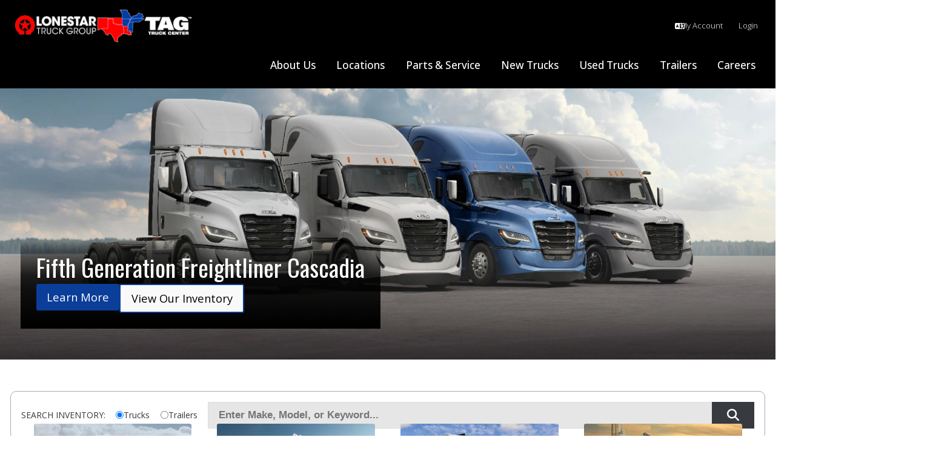

--- FILE ---
content_type: text/html; charset=utf-8
request_url: https://www.tntxtruck.com/
body_size: 132890
content:
<!DOCTYPE html>
<html  lang="en-US">
<head id="Head">
<!--*********************************************-->
<!-- DNN Platform - http://www.dnnsoftware.com   -->
<!-- Copyright (c) 2002-2018, by DNN Corporation -->
<!--*********************************************-->
<meta content="text/html; charset=UTF-8" http-equiv="Content-Type" />
<meta name="REVISIT-AFTER" content="1 DAYS" />
<meta name="RATING" content="GENERAL" />
<meta name="RESOURCE-TYPE" content="DOCUMENT" />
<meta content="text/javascript" http-equiv="Content-Script-Type" />
<meta content="text/css" http-equiv="Content-Style-Type" />
<!-- Script -->
<script>(function(w,d,s,l,i){w[l]=w[l]||[];w[l].push({'gtm.start':
new Date().getTime(),event:'gtm.js'});var f=d.getElementsByTagName(s)[0],
j=d.createElement(s),dl=l!='dataLayer'?'&l='+l:'';j.async=true;j.src=
'https://www.googletagmanager.com/gtm.js?id='+i+dl;f.parentNode.insertBefore(j,f);
})(window,document,'script','dataLayer','GTM-W9KRDGQ5');</script>
<!-- End Script -->
<title>
	Freightliner, Western Star trucks -- Many trailer brands -- Texas, New Mexico, Arkansas, Louisiana -- Lonestar Truck Group
</title><meta id="MetaDescription" name="DESCRIPTION" content="Heavy truck and trailer dealers.  12 locations across Texas, New Mexico, Louisiana offering sales, service, parts." /><meta id="MetaKeywords" name="KEYWORDS" content=",DotNetNuke,DNN" /><meta id="MetaGenerator" name="GENERATOR" content="DotNetNuke " /><meta id="MetaRobots" name="ROBOTS" content="INDEX, FOLLOW" /><link href="/resources/shared/stylesheets/dnndefault/8.0.0/default.css?cdv=407" type="text/css" rel="stylesheet"/><link href="/Portals/_default/skins/lonestar2024/fontawesome/css/all.min.css?cdv=407" type="text/css" rel="stylesheet"/><link href="/Portals/_default/skins/lonestar2024/fontawesome/css/v4-shims.min.css?cdv=407" type="text/css" rel="stylesheet"/><link href="/Portals/_default/skins/lonestar2024/fontawesome/css/solid.min.css?cdv=407" type="text/css" rel="stylesheet"/><link href="/DesktopModules/Lonestar/Inventory/module.css?cdv=407" type="text/css" rel="stylesheet"/><link href="/DesktopModules/OpenContent/module.css?cdv=407" type="text/css" rel="stylesheet"/><link href="/Portals/_default/skins/lonestar2024/skin.css?cdv=407" type="text/css" rel="stylesheet"/><link href="/Portals/_default/Containers/Chronos/container.css?cdv=407" type="text/css" rel="stylesheet"/><link href="/Portals/0/portal.css?cdv=407" type="text/css" rel="stylesheet"/><link href="/Portals/_default/skins/lonestar2024/OpenContent/Templates/Banner-Rotator/template.css?cdv=407" type="text/css" rel="stylesheet"/><link href="/Portals/_default/skins/lonestar2024/OpenContent/Templates/Model-Navigation/template.css?cdv=407" type="text/css" rel="stylesheet"/><link href="/Portals/_default/skins/lonestar2024/OpenContent/Templates/Image-Rotator/template.css?cdv=407" type="text/css" rel="stylesheet"/><link href="/Portals/_default/skins/lonestar2024/OpenContent/Templates/Partners/template.css?cdv=407" type="text/css" rel="stylesheet"/><link href="/Portals/_default/skins/lonestar2024/OpenContent/Templates/Quick-Links/template.css?cdv=407" type="text/css" rel="stylesheet"/><link href="https://fonts.googleapis.com/css2?family=Martel:wght@300;400;700;900&amp;display=swap&amp;cdv=407" type="text/css" rel="stylesheet"/><script src="/Resources/libraries/jQuery/03_05_01/jquery.js?cdv=407" type="text/javascript"></script><script src="/Resources/libraries/jQuery-Migrate/03_04_00/jquery-migrate.js?cdv=407" type="text/javascript"></script><script src="/Resources/libraries/jQuery-UI/01_13_02/jquery-ui.min.js?cdv=407" type="text/javascript"></script><script src="/Resources/libraries/html5shiv/03_07_03/html5shiv-printshiv.min.js?cdv=407" type="text/javascript"></script><link rel='SHORTCUT ICON' href='/Portals/0/favicon.ico?ver=2019-11-14-181122-347' type='image/x-icon' />     
        
			    <script type="text/javascript">
			      var _gaq = _gaq || [];
			      _gaq.push(['_setAccount', 'G-STFRQ9JK7M']);
			      _gaq.push(['_trackPageview']);
			 
			      (function() {
				    var ga = document.createElement('script'); ga.type = 'text/javascript'; ga.async = true;
				    ga.src = ('https:' == document.location.protocol ? 'https://ssl' : 'http://www') + '.google-analytics.com/ga.js';
				    var s = document.getElementsByTagName('script')[0]; s.parentNode.insertBefore(ga, s);
			      })();
			    </script>
        
		  <meta name="viewport" content="width=device-width,initial-scale=1" /></head>
<body id="Body">
    
    <form method="post" action="/" id="Form" enctype="multipart/form-data">
<div class="aspNetHidden">
<input type="hidden" name="__EVENTTARGET" id="__EVENTTARGET" value="" />
<input type="hidden" name="__EVENTARGUMENT" id="__EVENTARGUMENT" value="" />
<input type="hidden" name="__VIEWSTATE" id="__VIEWSTATE" value="rtE7JX/kllbceFb8BMdW4NKE//P2J84VwHeV/rqBJP1SMmNzBwrghXgOszgfqzHI37JIYsWbADSjwNBEAqnz9UPEq+79nBaPFwc3tLINi1Ozpq/9hhbaUxr1QchP6OkumUZLaREV7M+Nz3RmTCliCdL7gyUbznRDIBKuvJ19cOTiR0c5udeVCsfXFcph4qVbVgg/loOlWSGzZ4PXO32hD3wr8b4tguzqBGt15JDMA0r0abWePpJg7zStPUvNbmwcnJ83fu/IO6pRVw1sktW19RKq16icwlkR5nCbh1C9hdPg2/m7LJjQHU2uexNd83YifYd8/VRLYQjBSF78mezyjvRWXOPE9joCKg/6jLFdMIL3Csbk95DJ3qLqgGiqFMm6sn3EdpyNZg98pfAxV4gftuKV/L6iXj/gEvsTdnBr+xFdM6rOY2TlpzG82tTVWiXR1/9R4VuQgR4Gc64D9AcfF/aYLxm7j/Y3UPrpsq1dV8qw1z38T7Ru17P0H36C+ypYbs7c73sc29EE2rlLCzzjqqd6x7xf8S/cxML6uUvXA7VVyVQwqpJA5w5qt6yrCCDneUMO9/LS6Glj8xoZHWyrq4n8OXcTaObL7jTscrOTYMhpnESEe/ICS7jwAZr8fuUkb1U6ib/j7mPCg7/FdXhw5D+1Cn4eMpjm86sWCq7726pyGd6e7ucOO4E/IlJSPUa3laaq+rGMp6qKvE3S5qnYpHIwudacA/aEn5bKxkH5S1cioFKoo1hCUl+rsKjvH9gWjM6RBbbaxv0ohVVKv+Zi0UEH/+X1bEnT0TmATlYB95zvuV2quG5Giit6LXmaUM89314/gipJTLMRGnn8bZ8RfiNa4icw7HOMTefkdmdLUPZ47m0Ua3CHUCkUWhNw5nO7TJJ0Q0P0wvcLMlk4F5LzXmr5Ul5kwX0OjotF9MdJun4L5G6BXbf16niZed0g6bKbCBIIeZU8/PH58D+zc3ifVC9yLey+wIQJNK5zhohgfAVnFSVPk0DHKEKJwaZqCQIRtX119p/kxm41fCjJHyCUn+e590fGoGm5SWK8ULgItpBllQ896Ik2lPQXCWUp5nPQUfoKe0TuL6HFl2R+A2AX9SQUkBdyoiSlTelIEFCa3dXM2p64IyHB8gbRuBXbEgfYsS+jwib5e0Yp3luvYqP3G1IUClJ/DgF8RHDeeSSOgByB6XGvLhJnuSaq5Lpltgt46NhZ8M7FTVzRfITmz0ZqRI6TxFYnKhVJfEPq3SEBWQuWCOSAC1n/gNIY7bYaU0di9Pq7aCVy44hlDI9Fq1w1TvvYw1GDr9wHl09pHLwtiupOa1oFKW5OMBVM6o2im+DzfiYaHBurs4cSlBe7i6TdljUxJJXJ+7J11qq0+VDYyuGTK0R3icAqIHdC4Drdyb++wAaTsC/c0ThDaNVZi20YA4zGnSp3cwDkDwXqyPoCyoRua6nncz3qVoZrY/72Hvt/ka0GelFl1aSkKm3EAFGB/0wessXeYPjlQe0uUb7KHAbdPnCQtctntMujfFnHVJd+ailT3tKDdYLE/RMS/WOR8TwErMcTxKZrlst3MKWu2eairombKASUv1meqB/MkwJf30A79gwQiKo9sPVZAunMWH+Mkc6+B5/EbznBgVORCxbV0amg4h1K6giCGZO78TaqMUvHx8zRD2qf3dfQ8ePXlE6Z/YDyh7VbqF/aw1npX9NieeBPN7QERohQAU7ZLOHEydY8HjK4WulrMyzuwse1l4ap0d4FRdQU1sSVicXPR94RhDnd+hh/TE+AW4zNaLf3u216dG7m4xRIDkfklrq6skfx/8vTylCLlvXCvQl7G0cXG9jIhdvZlSrCMLU6CSjTyB5DL0HFKwWUsqf7u0SjxxMppaOkWZ3TtfVCxViRFV5j1QcAiFRwgsJaL7OmnuE2B/o0toIQzQ9bIRPZEibEZga7i5pSk1MJJZmUbhNsyMxQKX1hsvJMgbjHtm+kgkLDLHSyCvfn1SDlizsKpeHCHyhqExey+CcQsWS2oJiWI9fr2JP+y3qwBQvpaD3C2uKwqs9QikYt9Op/C97q5BUOq9f5wZIetBc28s9pCgjsl12bCzsby8QuNFm8aZR/5dAG2HbvRJSTVWljpmFvwaEOMMrsHZ5Wx6fLUw2IB7dqb43NLTC1WVOmb/YC+o3mQSp+m7TDD06bvVFm/mcFHDKB1Qf1XbgNZJ1KynjKBN9pwGiEG9OviyT1Q56Wz88lhIIDDM4Q2mpynDUEPEt+sdY+G92Pbqw2vMn78WbFvP67E1OVJimN1qm9xtbEDq/uYNdPjq/ouaymC1WAlkaafYrgprCDgP5GS23mFdux1HbVGIm+gcueP0hfuhdUTcHK0hOMY5aotHmkD6jYEzvwEtQ6DM6lT8JvBxI+k108BlsEB2nnVAgWqmGWG4gsbRv25PPvXHc9s+rBVUA7a6L6wuinKVZJZqvsaiBNTpU2/2gQOsL8VbNC2GLUuuPk9xnXj+UdoIH8icEGB8cR2mf9/d7Q8iLAfgOvgj//T5axZacT5kkRiVuhuNUz116TEiK/BrAA15nySeRdcgYvt/tJm0o5BF0zReTcKH7dnsSJC7RsYTMcV1IJhqo5R0T+lqOj/haUeIS28eJortfkCvoElrHYy7sn80R9Mpltpnz5kQHh+te2wEvymaZMAZrv24Qz1Pgs9eGwH8ikiIF6JuHViQi4FtY/pg9BGBgizks6FQv0qmYKjetpAXk4J7deV230sQYjw3rM+DspygCQwIL2Cq9EIVSA/yOU2LjDPazC8lfbhUxiHexAd/Y9TsB4Xh4YDJ5cASVQ5GrZwLB5MJ8nJ7iYyAApJg78/qcf+3/Nd+Vs3o92TfVlBGq0U0s2coUAtnyMCuTOPAEftr5TIgFv6jfM8Gy7y/yjZNJZlGPLYrVAixKcCxJKG+p9Vn+YtxZbQQ/L8mKd/fiMa96LogB6RbghXIbfc5dFO+/PGbOaATa+0zCAtn3xeiEwlqOMaq8nosM4guR9aQMzBU7T7rOtyq86cm3sBGKU7qx7s0zopPo/KIJCrXx8P/y/nf1dbXvg89M2OADrq0Ky5TFqU/caO0jCjP0cL7dQRdJpQgr5+a0tRBis+lH8GjjSIOV//sTt5xfu+SfwfwoemYgaxEEVdLCv9Z/qgkhG71xa69LIjPNm7t++zLHhymB1FykWtM9VlzOiZi5plYDr7ZBECvHgIWCXv14HJskmIKqYBD6xQE9LJjJV10R+wS/d/UFwEXH3tEMAthcQmuVgaO9FO1btWpT7JXOGtXd98qN1BbLTxg5OaXiuqi350yb0yszDvWKJ/vk1JdIYZg7lPnH3+3Pa+L2piqztdbUFT4iVKeMWeogHtA9Beq9mlOTBVi8v0dtL5/kUZp+Sh+S6rSJ96ANlZZEEivOPRaShwXt7tMihr0AttFgBa56BKVQ5UimIH4I4D4y3ywvIYIa8B6fx4XCW6sbNnV2trf9gNQ41vbN2Ze6uqT9gG3yPN5oxEUto51j6bdHjkxCNyCztBBQyImbhALiCwWF5DomSfcpDuqS6xPByJXda/35AohscS9EqUSp7lsobCBrSfNa3LJYSq8N1+q1LvgYQsfe/Iar9HY/hJdNHkgfH70CmsXe1Q/M1gHEOM5x68eE5GUQcbVN4tefaMDXtfgREmRAMP1jUjlR1J0IIv58fIPueOh5bauum8+5VlVfH5+blDAaoNQ31SfOWflT51G+BzPLBx/gCIN/FKFR7Kusc+eAYarLtP6QApyVvC1mDM1Lk6kBb9+xlSRbKgLs8ZHi89AbmUdX23U+pzjo1Ety2WWhk0otAdhX9lm8Yck2hEzjFm5BSD5qbtf1hJWsEun/vEa++uCoVwyzLAS5PhJVVmSix9kE14Or1J5ApNX6ZLvyfo2Dq70SsCHzoB1Ya6nu3LttSjtS4z8dzdpe5v/c7OziIuMoHkPKYZ4RXwuHvYRCnd4e/KgxuG19IZ1VH/UQPcCcFV94rIAHqNSvsvuge0l94pEAMCRMM4/ROppifJS4pwaxDTBFK8oLkJLcRu1fTUbooE/cIuoAldxTa9kEM8tgHLtL0K34iaZ9LHBMGfykEEw==" />
</div>

<script type="text/javascript">
//<![CDATA[
var theForm = document.forms['Form'];
if (!theForm) {
    theForm = document.Form;
}
function __doPostBack(eventTarget, eventArgument) {
    if (!theForm.onsubmit || (theForm.onsubmit() != false)) {
        theForm.__EVENTTARGET.value = eventTarget;
        theForm.__EVENTARGUMENT.value = eventArgument;
        theForm.submit();
    }
}
//]]>
</script>


<script src="/WebResource.axd?d=pynGkmcFUV026Lxd3Zbp-EDD6YH-8GC2tfBKJzyIrj9BRY2-1v9WBuWIzPk1&amp;t=638901361900000000" type="text/javascript"></script>


<script src="/ScriptResource.axd?d=NJmAwtEo3IrKVqwAOZWItFEJS7Guot9dh_Y4ZfdJVzELvKUTDK5r4J8DSo1PVf-FoPKCQ5bmXo9g8D3PG5zvw9NMhaemwuNArXHk8FJJSFpiB1OBqnCww9goX5iwT2b1yvKXKw2&amp;t=5c0e0825" type="text/javascript"></script>
<script src="/ScriptResource.axd?d=dwY9oWetJoI97iOWM1f8psDp5R0Qx3uHop6fotj6Oa5nLEN5gsTkiYlplYciP0z1BV_rFYHwHLZaBx5OCnQlITqn63JOV0C-vXSO1UAvR9LHyDuvfZdK4W0WzVF4QAUeio800jkTOqZM0cCn0&amp;t=5c0e0825" type="text/javascript"></script>
<div class="aspNetHidden">

	<input type="hidden" name="__VIEWSTATEGENERATOR" id="__VIEWSTATEGENERATOR" value="CA0B0334" />
	<input type="hidden" name="__VIEWSTATEENCRYPTED" id="__VIEWSTATEENCRYPTED" value="" />
	<input type="hidden" name="__EVENTVALIDATION" id="__EVENTVALIDATION" value="Qu4fdlvl2T0HtuMEOf5MFBbI0Ob+45D7Hq9oehr+pbVgHx0g2nmf5rIh+LP7kDBxDP7GaNzhvuEaNk7o5QdtNur4E/9hqvgzRaNJsDgF2vQ0vUk4/QUNNBWkq0hJSkim1ls13kne3bhYg7xJ2mJqAmoEJzcS/WsI+bKeEXDR7xF7hdypzZWtd4ltJuzvNV4vNZVENQ==" />
</div><script src="/js/dnn.modalpopup.js?cdv=407" type="text/javascript"></script><script src="/js/dnncore.js?cdv=407" type="text/javascript"></script><script src="/DesktopModules/OpenContent/js/opencontent.js?cdv=407" type="text/javascript"></script>
<script type="text/javascript">
//<![CDATA[
Sys.WebForms.PageRequestManager._initialize('ScriptManager', 'Form', [], [], [], 90, '');
//]]>
</script>

        
        
        

<!--CDF(Css|/resources/shared/stylesheets/dnndefault/8.0.0/default.css?cdv=407|DnnPageHeaderProvider|5)-->


<!--CDF(Css|https://fonts.googleapis.com/css2?family=Martel:wght@300;400;700;900&display=swap&cdv=407|DnnPageHeaderProvider|100)-->
<!--CDF(Css|/Portals/_default/skins/lonestar2024/fontawesome/css/all.min.css?cdv=407|DnnPageHeaderProvider|6)-->
<!--CDF(Css|/Portals/_default/skins/lonestar2024/fontawesome/css/v4-shims.min.css?cdv=407|DnnPageHeaderProvider|7)-->
<!--CDF(Css|/Portals/_default/skins/lonestar2024/fontawesome/css/solid.min.css?cdv=407|DnnPageHeaderProvider|7)-->
<link rel="preconnect" href="https://fonts.googleapis.com">
<link rel="preconnect" href="https://fonts.gstatic.com" crossorigin>
<link href="https://fonts.googleapis.com/css2?family=Open+Sans:ital,wght@0,300..800;1,300..800&family=Oswald:wght@200..700&display=swap" rel="stylesheet">




<!--CDF(JS-LIBRARY|html5shiv,3.7.3,LatestMajor)-->

<!--CDF(JS-LIBRARY|swiper,4.5.1,LatestMajor)-->


<!--CDF(Javascript|/Portals/_default/skins/lonestar2024/js/main.min.js?cdv=407|DnnFormBottomProvider|100)-->
<script src="https://kit.fontawesome.com/2b5791b0b1.js" crossorigin="anonymous"></script>


<svg width="0" height="0" style="position:absolute;opacity:0;" aria-hidden="true">
    <symbol id="icon__facebook" viewBox="0 0 264 512">
        <title>Facebook</title>
        <path d="M76.7 512V283H0v-91h76.7v-71.7C76.7 42.4 124.3 0 193.8 0c33.3 0 61.9 2.5 70.2 3.6V85h-48.2c-37.8 0-45.1 18-45.1 44.3V192H256l-11.7 91h-73.6v229"/>
    </symbol>
    <symbol id="icon__twitter" viewBox="0 0 512 512">
        <title>Twitter</title>
        <path d="M459.37 151.716c.325 4.548.325 9.097.325 13.645 0 138.72-105.583 298.558-298.558 298.558-59.452 0-114.68-17.219-161.137-47.106 8.447.974 16.568 1.299 25.34 1.299 49.055 0 94.213-16.568 130.274-44.832-46.132-.975-84.792-31.188-98.112-72.772 6.498.974 12.995 1.624 19.818 1.624 9.421 0 18.843-1.3 27.614-3.573-48.081-9.747-84.143-51.98-84.143-102.985v-1.299c13.969 7.797 30.214 12.67 47.431 13.319-28.264-18.843-46.781-51.005-46.781-87.391 0-19.492 5.197-37.36 14.294-52.954 51.655 63.675 129.3 105.258 216.365 109.807-1.624-7.797-2.599-15.918-2.599-24.04 0-57.828 46.782-104.934 104.934-104.934 30.213 0 57.502 12.67 76.67 33.137 23.715-4.548 46.456-13.32 66.599-25.34-7.798 24.366-24.366 44.833-46.132 57.827 21.117-2.273 41.584-8.122 60.426-16.243-14.292 20.791-32.161 39.308-52.628 54.253z"/>
    </symbol>
    <symbol id="icon__linkedin" viewBox="0 0 448 512">
        <title>LinkedIn</title>
        <path d="M100.3 480H7.4V180.9h92.9V480zM53.8 140.1C24.1 140.1 0 115.5 0 85.8 0 56.1 24.1 32 53.8 32c29.7 0 53.8 24.1 53.8 53.8 0 29.7-24.1 54.3-53.8 54.3zM448 480h-92.7V334.4c0-34.7-.7-79.2-48.3-79.2-48.3 0-55.7 37.7-55.7 76.7V480h-92.8V180.9h89.1v40.8h1.3c12.4-23.5 42.7-48.3 87.9-48.3 94 0 111.3 61.9 111.3 142.3V480z"/>
    </symbol>
    <symbol id="icon__youtube" viewBox="0 0 576 512">
        <title>YouTube</title>
        <path d="M549.655 124.083c-6.281-23.65-24.787-42.276-48.284-48.597C458.781 64 288 64 288 64S117.22 64 74.629 75.486c-23.497 6.322-42.003 24.947-48.284 48.597-11.412 42.867-11.412 132.305-11.412 132.305s0 89.438 11.412 132.305c6.281 23.65 24.787 41.5 48.284 47.821C117.22 448 288 448 288 448s170.78 0 213.371-11.486c23.497-6.321 42.003-24.171 48.284-47.821 11.412-42.867 11.412-132.305 11.412-132.305s0-89.438-11.412-132.305zm-317.51 213.508V175.185l142.739 81.205-142.739 81.201z"/>
    </symbol>
    <symbol id="icon__instagram" viewBox="0 0 448 512">
        <title>Instagram</title>
        <path d="M224.1 141c-63.6 0-114.9 51.3-114.9 114.9s51.3 114.9 114.9 114.9S339 319.5 339 255.9 287.7 141 224.1 141zm0 189.6c-41.1 0-74.7-33.5-74.7-74.7s33.5-74.7 74.7-74.7 74.7 33.5 74.7 74.7-33.6 74.7-74.7 74.7zm146.4-194.3c0 14.9-12 26.8-26.8 26.8-14.9 0-26.8-12-26.8-26.8s12-26.8 26.8-26.8 26.8 12 26.8 26.8zm76.1 27.2c-1.7-35.9-9.9-67.7-36.2-93.9-26.2-26.2-58-34.4-93.9-36.2-37-2.1-147.9-2.1-184.9 0-35.8 1.7-67.6 9.9-93.9 36.1s-34.4 58-36.2 93.9c-2.1 37-2.1 147.9 0 184.9 1.7 35.9 9.9 67.7 36.2 93.9s58 34.4 93.9 36.2c37 2.1 147.9 2.1 184.9 0 35.9-1.7 67.7-9.9 93.9-36.2 26.2-26.2 34.4-58 36.2-93.9 2.1-37 2.1-147.8 0-184.8zM398.8 388c-7.8 19.6-22.9 34.7-42.6 42.6-29.5 11.7-99.5 9-132.1 9s-102.7 2.6-132.1-9c-19.6-7.8-34.7-22.9-42.6-42.6-11.7-29.5-9-99.5-9-132.1s-2.6-102.7 9-132.1c7.8-19.6 22.9-34.7 42.6-42.6 29.5-11.7 99.5-9 132.1-9s102.7-2.6 132.1 9c19.6 7.8 34.7 22.9 42.6 42.6 11.7 29.5 9 99.5 9 132.1s2.7 102.7-9 132.1z"></path>
    </symbol>
    <symbol id="icon__pinterest" viewBox="0 0 576 512">
        <title>Pinterest</title>
        <path d="M204 6.5C101.4 6.5 0 74.9 0 185.6 0 256 39.6 296 63.6 296c9.9 0 15.6-27.6 15.6-35.4 0-9.3-23.7-29.1-23.7-67.8 0-80.4 61.2-137.4 140.4-137.4 68.1 0 118.5 38.7 118.5 109.8 0 53.1-21.3 152.7-90.3 152.7-24.9 0-46.2-18-46.2-43.8 0-37.8 26.4-74.4 26.4-113.4 0-66.2-93.9-54.2-93.9 25.8 0 16.8 2.1 35.4 9.6 50.7-13.8 59.4-42 147.9-42 209.1 0 18.9 2.7 37.5 4.5 56.4 3.4 3.8 1.7 3.4 6.9 1.5 50.4-69 48.6-82.5 71.4-172.8 12.3 23.4 44.1 36 69.3 36 106.2 0 153.9-103.5 153.9-196.8C384 71.3 298.2 6.5 204 6.5z"></path>
    </symbol>
    <symbol id="icon__github" viewBox="0 0 496 512">
        <title>Github</title>
        <path d="M165.9 397.4c0 2-2.3 3.6-5.2 3.6-3.3.3-5.6-1.3-5.6-3.6 0-2 2.3-3.6 5.2-3.6 3-.3 5.6 1.3 5.6 3.6zm-31.1-4.5c-.7 2 1.3 4.3 4.3 4.9 2.6 1 5.6 0 6.2-2s-1.3-4.3-4.3-5.2c-2.6-.7-5.5.3-6.2 2.3zm44.2-1.7c-2.9.7-4.9 2.6-4.6 4.9.3 2 2.9 3.3 5.9 2.6 2.9-.7 4.9-2.6 4.6-4.6-.3-1.9-3-3.2-5.9-2.9zM244.8 8C106.1 8 0 113.3 0 252c0 110.9 69.8 205.8 169.5 239.2 12.8 2.3 17.3-5.6 17.3-12.1 0-6.2-.3-40.4-.3-61.4 0 0-70 15-84.7-29.8 0 0-11.4-29.1-27.8-36.6 0 0-22.9-15.7 1.6-15.4 0 0 24.9 2 38.6 25.8 21.9 38.6 58.6 27.5 72.9 20.9 2.3-16 8.8-27.1 16-33.7-55.9-6.2-112.3-14.3-112.3-110.5 0-27.5 7.6-41.3 23.6-58.9-2.6-6.5-11.1-33.3 2.6-67.9 20.9-6.5 69 27 69 27 20-5.6 41.5-8.5 62.8-8.5s42.8 2.9 62.8 8.5c0 0 48.1-33.6 69-27 13.7 34.7 5.2 61.4 2.6 67.9 16 17.7 25.8 31.5 25.8 58.9 0 96.5-58.9 104.2-114.8 110.5 9.2 7.9 17 22.9 17 46.4 0 33.7-.3 75.4-.3 83.6 0 6.5 4.6 14.4 17.3 12.1C428.2 457.8 496 362.9 496 252 496 113.3 383.5 8 244.8 8zM97.2 352.9c-1.3 1-1 3.3.7 5.2 1.6 1.6 3.9 2.3 5.2 1 1.3-1 1-3.3-.7-5.2-1.6-1.6-3.9-2.3-5.2-1zm-10.8-8.1c-.7 1.3.3 2.9 2.3 3.9 1.6 1 3.6.7 4.3-.7.7-1.3-.3-2.9-2.3-3.9-2-.6-3.6-.3-4.3.7zm32.4 35.6c-1.6 1.3-1 4.3 1.3 6.2 2.3 2.3 5.2 2.6 6.5 1 1.3-1.3.7-4.3-1.3-6.2-2.2-2.3-5.2-2.6-6.5-1zm-11.4-14.7c-1.6 1-1.6 3.6 0 5.9 1.6 2.3 4.3 3.3 5.6 2.3 1.6-1.3 1.6-3.9 0-6.2-1.4-2.3-4-3.3-5.6-2z"></path>
    </symbol>
    <symbol id="icon__vimeo" viewBox="0 0 448 512">
        <title>Vimeo</title>
        <path d="M447.8 153.6c-2 43.6-32.4 103.3-91.4 179.1-60.9 79.2-112.4 118.8-154.6 118.8-26.1 0-48.2-24.1-66.3-72.3C100.3 250 85.3 174.3 56.2 174.3c-3.4 0-15.1 7.1-35.2 21.1L0 168.2c51.6-45.3 100.9-95.7 131.8-98.5 34.9-3.4 56.3 20.5 64.4 71.5 28.7 181.5 41.4 208.9 93.6 126.7 18.7-29.6 28.8-52.1 30.2-67.6 4.8-45.9-35.8-42.8-63.3-31 22-72.1 64.1-107.1 126.2-105.1 45.8 1.2 67.5 31.1 64.9 89.4z"></path>
    </symbol>

    <symbol id="icon__close" viewBox="0 0 352 512">
        <title>Close</title>
        <path d="M242.72 256l100.07-100.07c12.28-12.28 12.28-32.19 0-44.48l-22.24-22.24c-12.28-12.28-32.19-12.28-44.48 0L176 189.28 75.93 89.21c-12.28-12.28-32.19-12.28-44.48 0L9.21 111.45c-12.28 12.28-12.28 32.19 0 44.48L109.28 256 9.21 356.07c-12.28 12.28-12.28 32.19 0 44.48l22.24 22.24c12.28 12.28 32.2 12.28 44.48 0L176 322.72l100.07 100.07c12.28 12.28 32.2 12.28 44.48 0l22.24-22.24c12.28-12.28 12.28-32.19 0-44.48L242.72 256z"></path>
    </symbol>
    <symbol id="icon__menu" viewBox="0 0 448 512">
        <title>Menu</title>
        <path d="M16 132h416c8.837 0 16-7.163 16-16V76c0-8.837-7.163-16-16-16H16C7.163 60 0 67.163 0 76v40c0 8.837 7.163 16 16 16zm0 160h416c8.837 0 16-7.163 16-16v-40c0-8.837-7.163-16-16-16H16c-8.837 0-16 7.163-16 16v40c0 8.837 7.163 16 16 16zm0 160h416c8.837 0 16-7.163 16-16v-40c0-8.837-7.163-16-16-16H16c-8.837 0-16 7.163-16 16v40c0 8.837 7.163 16 16 16z"/>
    </symbol>
    <symbol id="icon__search" viewBox="0 0 512 512">
        <title>Search</title>
        <path d="M505 442.7L405.3 343c-4.5-4.5-10.6-7-17-7H372c27.6-35.3 44-79.7 44-128C416 93.1 322.9 0 208 0S0 93.1 0 208s93.1 208 208 208c48.3 0 92.7-16.4 128-44v16.3c0 6.4 2.5 12.5 7 17l99.7 99.7c9.4 9.4 24.6 9.4 33.9 0l28.3-28.3c9.4-9.4 9.4-24.6.1-34zM208 336c-70.7 0-128-57.2-128-128 0-70.7 57.2-128 128-128 70.7 0 128 57.2 128 128 0 70.7-57.2 128-128 128z"/>
    </symbol>


    <symbol id="icon__chevron-right" viewBox="0 0 320 512">
        <title>Arrow Right</title>
        <path d="M285.476 272.971L91.132 467.314c-9.373 9.373-24.569 9.373-33.941 0l-22.667-22.667c-9.357-9.357-9.375-24.522-.04-33.901L188.505 256 34.484 101.255c-9.335-9.379-9.317-24.544.04-33.901l22.667-22.667c9.373-9.373 24.569-9.373 33.941 0L285.475 239.03c9.373 9.372 9.373 24.568.001 33.941z"/>
    </symbol>
    <symbol id="icon__chevron-left" viewBox="0 0 320 512">
        <title>Arrow Left</title>
        <path d="M34.52 239.03L228.87 44.69c9.37-9.37 24.57-9.37 33.94 0l22.67 22.67c9.36 9.36 9.37 24.52.04 33.9L131.49 256l154.02 154.75c9.34 9.38 9.32 24.54-.04 33.9l-22.67 22.67c-9.37 9.37-24.57 9.37-33.94 0L34.52 272.97c-9.37-9.37-9.37-24.57 0-33.94z"/>
    </symbol>
    <symbol id="icon__chevron-down" viewBox="0 0 448 512">
        <title>Arrow Down</title>
        <path d="M207.029 381.476L12.686 187.132c-9.373-9.373-9.373-24.569 0-33.941l22.667-22.667c9.357-9.357 24.522-9.375 33.901-.04L224 284.505l154.745-154.021c9.379-9.335 24.544-9.317 33.901.04l22.667 22.667c9.373 9.373 9.373 24.569 0 33.941L240.971 381.476c-9.373 9.372-24.569 9.372-33.942 0z"></path>
    </symbol>
    <symbol id="icon__chevron-up" viewBox="0 0 448 512">
        <title>Arrow Up</title>
        <path d="M240.971 130.524l194.343 194.343c9.373 9.373 9.373 24.569 0 33.941l-22.667 22.667c-9.357 9.357-24.522 9.375-33.901.04L224 227.495 69.255 381.516c-9.379 9.335-24.544 9.317-33.901-.04l-22.667-22.667c-9.373-9.373-9.373-24.569 0-33.941L207.03 130.525c9.372-9.373 24.568-9.373 33.941-.001z"></path>
    </symbol>
    <symbol id="icon__arrow-up" viewBox="0 0 448 512">
        <title>Arrow Up</title>
        <path d="M34.9 289.5l-22.2-22.2c-9.4-9.4-9.4-24.6 0-33.9L207 39c9.4-9.4 24.6-9.4 33.9 0l194.3 194.3c9.4 9.4 9.4 24.6 0 33.9L413 289.4c-9.5 9.5-25 9.3-34.3-.4L264 168.6V456c0 13.3-10.7 24-24 24h-32c-13.3 0-24-10.7-24-24V168.6L69.2 289.1c-9.3 9.8-24.8 10-34.3.4z"></path>
    </symbol>
    <symbol id="icon__home" viewBox="0 0 576 512">
        <title>Home</title>
        <path d="M488 312.7V456c0 13.3-10.7 24-24 24H348c-6.6 0-12-5.4-12-12V356c0-6.6-5.4-12-12-12h-72c-6.6 0-12 5.4-12 12v112c0 6.6-5.4 12-12 12H112c-13.3 0-24-10.7-24-24V312.7c0-3.6 1.6-7 4.4-9.3l188-154.8c4.4-3.6 10.8-3.6 15.3 0l188 154.8c2.7 2.3 4.3 5.7 4.3 9.3zm83.6-60.9L488 182.9V44.4c0-6.6-5.4-12-12-12h-56c-6.6 0-12 5.4-12 12V117l-89.5-73.7c-17.7-14.6-43.3-14.6-61 0L4.4 251.8c-5.1 4.2-5.8 11.8-1.6 16.9l25.5 31c4.2 5.1 11.8 5.8 16.9 1.6l235.2-193.7c4.4-3.6 10.8-3.6 15.3 0l235.2 193.7c5.1 4.2 12.7 3.5 16.9-1.6l25.5-31c4.2-5.2 3.4-12.7-1.7-16.9z"/>
    </symbol>
    <symbol id="icon__swiper-next" viewBox="0 0 27 44">
        <title>Arrow Next</title>
        <path d="M27,22L27,22L5,44l-2.1-2.1L22.8,22L2.9,2.1L5,0L27,22L27,22z">
    </symbol>
    <symbol id="icon__swiper-prev" viewBox="0 0 27 44">
        <title>Arrow Previous</title>
        <path d="M0,22L22,0l2.1,2.1L4.2,22l19.9,19.9L22,44L0,22L0,22L0,22z">
    </symbol>
    <symbol id="icon__rss" viewBox="0 0 448 512">
        <title>RSS Icon</title>
        <path d="M400 32H48C21.49 32 0 53.49 0 80v352c0 26.51 21.49 48 48 48h352c26.51 0 48-21.49 48-48V80c0-26.51-21.49-48-48-48zM112 416c-26.51 0-48-21.49-48-48s21.49-48 48-48 48 21.49 48 48-21.49 48-48 48zm157.533 0h-34.335c-6.011 0-11.051-4.636-11.442-10.634-5.214-80.05-69.243-143.92-149.123-149.123-5.997-.39-10.633-5.431-10.633-11.441v-34.335c0-6.535 5.468-11.777 11.994-11.425 110.546 5.974 198.997 94.536 204.964 204.964.352 6.526-4.89 11.994-11.425 11.994zm103.027 0h-34.334c-6.161 0-11.175-4.882-11.427-11.038-5.598-136.535-115.204-246.161-251.76-251.76C68.882 152.949 64 147.935 64 141.774V107.44c0-6.454 5.338-11.664 11.787-11.432 167.83 6.025 302.21 141.191 308.205 308.205.232 6.449-4.978 11.787-11.432 11.787z"></path>
    </symbol>
    <symbol id="icon__calendar" viewBox="0 0 448 512">
        <title>Calendar Icon</title>
        <path d="M400 64h-48V16c0-8.8-7.2-16-16-16h-32c-8.8 0-16 7.2-16 16v48H160V16c0-8.8-7.2-16-16-16h-32c-8.8 0-16 7.2-16 16v48H48C21.5 64 0 85.5 0 112v352c0 26.5 21.5 48 48 48h352c26.5 0 48-21.5 48-48V112c0-26.5-21.5-48-48-48zm0 96v80h-96v-80h96zM176 352v-80h96v80h-96zm96 32v80h-96v-80h96zm-128-32H48v-80h96v80zm32-112v-80h96v80h-96zm128 32h96v80h-96v-80zM144 160v80H48v-80h96zM48 458v-74h96v80H54c-3.3 0-6-2.7-6-6zm346 6h-90v-80h96v74c0 3.3-2.7 6-6 6z"></path>
    </symbol>
    <symbol id="icon__warning" viewBox="0 0 576 512">
        <title>Warning Icon</title>
        <path d="M569.517 440.013C587.975 472.007 564.806 512 527.94 512H48.054c-36.937 0-59.999-40.055-41.577-71.987L246.423 23.985c18.467-32.009 64.72-31.951 83.154 0l239.94 416.028zM288 354c-25.405 0-46 20.595-46 46s20.595 46 46 46 46-20.595 46-46-20.595-46-46-46zm-43.673-165.346l7.418 136c.347 6.364 5.609 11.346 11.982 11.346h48.546c6.373 0 11.635-4.982 11.982-11.346l7.418-136c.375-6.874-5.098-12.654-11.982-12.654h-63.383c-6.884 0-12.356 5.78-11.981 12.654z"></path>
    </symbol>
    <symbol id="icon__user" viewBox="0 0 448 512">
        <title>User Icon</title>
        <path d="M224 256c70.7 0 128-57.3 128-128S294.7 0 224 0 96 57.3 96 128s57.3 128 128 128zm89.6 32h-16.7c-22.2 10.2-46.9 16-72.9 16s-50.6-5.8-72.9-16h-16.7C60.2 288 0 348.2 0 422.4V464c0 26.5 21.5 48 48 48h352c26.5 0 48-21.5 48-48v-41.6c0-74.2-60.2-134.4-134.4-134.4z"></path>
    </symbol>
    <symbol id="icon__lock" viewBox="0 0 448 512">
        <title>Lock Icon</title>
        <path d="M400 224h-24v-72C376 68.2 307.8 0 224 0S72 68.2 72 152v72H48c-26.5 0-48 21.5-48 48v192c0 26.5 21.5 48 48 48h352c26.5 0 48-21.5 48-48V272c0-26.5-21.5-48-48-48zm-104 0H152v-72c0-39.7 32.3-72 72-72s72 32.3 72 72v72z"></path>
    </symbol>
    <symbol id="icon__user" viewBox="0 0 448 512">
        <title>User Icon</title>
        <path d="M224 256c70.7 0 128-57.3 128-128S294.7 0 224 0 96 57.3 96 128s57.3 128 128 128zm89.6 32h-16.7c-22.2 10.2-46.9 16-72.9 16s-50.6-5.8-72.9-16h-16.7C60.2 288 0 348.2 0 422.4V464c0 26.5 21.5 48 48 48h352c26.5 0 48-21.5 48-48v-41.6c0-74.2-60.2-134.4-134.4-134.4z"></path>
    </symbol>
    <symbol id="icon__plus" viewBox="0 0 448 512">
        <title>Plus Icon</title>
        <path d="M416 208H272V64c0-17.67-14.33-32-32-32h-32c-17.67 0-32 14.33-32 32v144H32c-17.67 0-32 14.33-32 32v32c0 17.67 14.33 32 32 32h144v144c0 17.67 14.33 32 32 32h32c17.67 0 32-14.33 32-32V304h144c17.67 0 32-14.33 32-32v-32c0-17.67-14.33-32-32-32z"></path>
    </symbol>
     <symbol id="icon__minus" viewBox="0 0 448 512">
        <title>Minus Icon</title>
        <path d="M416 208H32c-17.67 0-32 14.33-32 32v32c0 17.67 14.33 32 32 32h384c17.67 0 32-14.33 32-32v-32c0-17.67-14.33-32-32-32z"></path>
    </symbol>
</svg>



<!-- Google Translate Script -->
<script type="text/javascript">
    function googleTranslateElementInit() {
        new google.translate.TranslateElement({pageLanguage: 'en'}, 'google_translate_element');
    }
</script>
<script type="text/javascript" src="//translate.google.com/translate_a/element.js?cb=googleTranslateElementInit"></script>



<div class="lonestar lonestar__home">

    <!-- Header Section -->
    
<!--  -->


<header class="site--header">
    <div class="header--container">
        <div class="utility-nav">
            <div class="site--logo">
                <a id="dnn_ctl01_dnnLogo_hypLogo" title="Lonestar Truck Group / TAG Truck Center" href="https://www.tntxtruck.com/"><img id="dnn_ctl01_dnnLogo_imgLogo" src="/Portals/0/TNTXLogo.png?ver=2024-10-10-083323-870" alt="Lonestar Truck Group / TAG Truck Center" /></a>
            </div>

            <!-- My Account, DNN Login/Register Controls, and Google Translate -->
            <div class="header--login">
                <!-- Google Translate Widget -->
                <div class="google-translate" id="google_translate_element"><i class="fa-regular fa-language"></i></div>
                <a class="my-account" href="/MyAccount">My Account</a>
                <!-- DNN User Control to handle Register/Login/Logout -->
                

                <!-- DNN Login Control -->
                <a id="dnn_ctl01_dnnLogin_loginLink" title="Login" class="SkinObject" rel="nofollow" onclick="return dnnModal.show(&#39;https://www.tntxtruck.com/Login?returnurl=/&amp;popUp=true&#39;,/*showReturn*/true,300,650,true,&#39;&#39;)" href="https://www.tntxtruck.com/Login?returnurl=%2f">Login</a>

            </div>
        </div>
        <!--Mobile Navigation-->
        <button id="navToggle" class="header--nav-toggle toggle__nav" aria-controls="siteNav" aria-expanded="false">
            <div class="toggle-text">Menu</div>
            <div class="toggle-bars">
                <span class="icon-bar"></span>
                <span class="icon-bar"></span>
                <span class="icon-bar"></span>
            </div>
        </button>
        <!--Desktop Navigation-->
        <div id="siteNav" class="site--nav" aria-controlledby="navToggle" aria-hidden="true">
            <div class="header--login-mobile">
                <a href="/MyAccount">My Account</a>
                

                <a id="dnn_ctl01_dnnLoginMobile_loginLink" title="Login" class="SkinObject" rel="nofollow" onclick="return dnnModal.show(&#39;https://www.tntxtruck.com/Login?returnurl=/&amp;popUp=true&#39;,/*showReturn*/true,300,650,true,&#39;&#39;)" href="https://www.tntxtruck.com/Login?returnurl=%2f">Login</a>

            </div>
            

<div class="global-nav">
    <nav id="mainNav" class="header--nav">                       
        


<ul class="nav--menu menu menu__main" aria-label="menu">
            <li class="nav--menu-item menu-item menu-item__no-children" data-level="1" data-page="57" data-name="About Us">
                <a class="nav--menu-link menu-link" data-level="1" data-page="57" data-name="About Us" href="https://www.tntxtruck.com/About-Us">
                    <span>About Us</span>
                    <div class="submenu-toggle">
                        <i class="fa-solid fa-chevron-down"></i>
                    </div>
                </a>

        </li>
        <li class="nav--menu-item menu-item menu-item__parent" data-level="1" data-page="91" data-name="Locations">
                <a class="nav--menu-link menu-link menu-link__parent" data-level="1" data-page="91" data-name="Locations" href="https://www.tntxtruck.com/Locations" aria-haspopup="true">
                    <span>Locations</span>
                    <div class="submenu-toggle">
                        <i class="fa-solid fa-chevron-down"></i>
                    </div>
                </a>

                <ul class="nav--menu menu menu__submenu" data-level="0" data-page="91" aria-label="submenu" aria-hidden="true">
                        <li class="nav--menu-item menu-item menu-item__parent menu-item__back">
                            <a class="nav--menu-link menu-link menu-link__parent menu-link__back" data-level="0" data-page="91">
                                <div class="back-toggle">
                                    <svg class="icon icon__svg icon__chevron-left">
                                        <use xlink:href="#icon__chevron-left" />
                                    </svg>  
                                </div>
                                Back
                            </a>
                        </li>
                            <li class="nav--menu-item menu-item menu-item__parent" data-level="2" data-page="251" data-name="Arkansas">
                <span class="nav--menu-link menu-link menu-link__parent menu-link__disabled" data-level="2" data-page="251" data-name="Arkansas">Arkansas
                    <div class="submenu-toggle">
                        <i class="fa-solid fa-chevron-down"></i>
                    </div>
                </span>

                <ul class="nav--menu menu menu__submenu" data-level="1" data-page="251" aria-label="submenu" aria-hidden="true">
                        <li class="nav--menu-item menu-item menu-item__parent menu-item__back">
                            <a class="nav--menu-link menu-link menu-link__parent menu-link__disabled menu-link__back" data-level="1" data-page="251">
                                <div class="back-toggle">
                                    <svg class="icon icon__svg icon__chevron-left">
                                        <use xlink:href="#icon__chevron-left" />
                                    </svg>  
                                </div>
                                Back
                            </a>
                        </li>
                            <li class="nav--menu-item menu-item menu-item__no-children" data-level="3" data-page="239" data-name="El Dorado, AR">
                <a class="nav--menu-link menu-link" data-level="3" data-page="239" data-name="El Dorado, AR" href="https://www.tntxtruck.com/Locations/Truck-Trailer-Dealers/Arkansas/El-Dorado">
                    <span>El Dorado, AR</span>
                    <div class="submenu-toggle">
                        <i class="fa-solid fa-chevron-down"></i>
                    </div>
                </a>

        </li>
        <li class="nav--menu-item menu-item menu-item__no-children" data-level="3" data-page="347" data-name="Jonesboro, AR">
                <a class="nav--menu-link menu-link" data-level="3" data-page="347" data-name="Jonesboro, AR" href="https://www.tntxtruck.com/Locations/Arkansas/Jonesboro">
                    <span>Jonesboro, AR</span>
                    <div class="submenu-toggle">
                        <i class="fa-solid fa-chevron-down"></i>
                    </div>
                </a>

        </li>
        <li class="nav--menu-item menu-item menu-item__no-children" data-level="3" data-page="467" data-name="West Memphis, AR">
                <a class="nav--menu-link menu-link" data-level="3" data-page="467" data-name="West Memphis, AR" href="https://www.tntxtruck.com/Locations/Arkansas/West-Memphis">
                    <span>West Memphis, AR</span>
                    <div class="submenu-toggle">
                        <i class="fa-solid fa-chevron-down"></i>
                    </div>
                </a>

        </li>

                </ul>
        </li>
        <li class="nav--menu-item menu-item menu-item__parent" data-level="2" data-page="340" data-name="Kentucky">
                <span class="nav--menu-link menu-link menu-link__parent menu-link__disabled" data-level="2" data-page="340" data-name="Kentucky">Kentucky
                    <div class="submenu-toggle">
                        <i class="fa-solid fa-chevron-down"></i>
                    </div>
                </span>

                <ul class="nav--menu menu menu__submenu" data-level="1" data-page="340" aria-label="submenu" aria-hidden="true">
                        <li class="nav--menu-item menu-item menu-item__parent menu-item__back">
                            <a class="nav--menu-link menu-link menu-link__parent menu-link__disabled menu-link__back" data-level="1" data-page="340">
                                <div class="back-toggle">
                                    <svg class="icon icon__svg icon__chevron-left">
                                        <use xlink:href="#icon__chevron-left" />
                                    </svg>  
                                </div>
                                Back
                            </a>
                        </li>
                            <li class="nav--menu-item menu-item menu-item__no-children" data-level="3" data-page="357" data-name="Calvert City, KY">
                <a class="nav--menu-link menu-link" data-level="3" data-page="357" data-name="Calvert City, KY" href="https://www.tntxtruck.com/Locations/Kentucky/Calvert-City">
                    <span>Calvert City, KY</span>
                    <div class="submenu-toggle">
                        <i class="fa-solid fa-chevron-down"></i>
                    </div>
                </a>

        </li>

                </ul>
        </li>
        <li class="nav--menu-item menu-item menu-item__parent" data-level="2" data-page="250" data-name="Louisiana">
                <span class="nav--menu-link menu-link menu-link__parent menu-link__disabled" data-level="2" data-page="250" data-name="Louisiana">Louisiana
                    <div class="submenu-toggle">
                        <i class="fa-solid fa-chevron-down"></i>
                    </div>
                </span>

                <ul class="nav--menu menu menu__submenu" data-level="1" data-page="250" aria-label="submenu" aria-hidden="true">
                        <li class="nav--menu-item menu-item menu-item__parent menu-item__back">
                            <a class="nav--menu-link menu-link menu-link__parent menu-link__disabled menu-link__back" data-level="1" data-page="250">
                                <div class="back-toggle">
                                    <svg class="icon icon__svg icon__chevron-left">
                                        <use xlink:href="#icon__chevron-left" />
                                    </svg>  
                                </div>
                                Back
                            </a>
                        </li>
                            <li class="nav--menu-item menu-item menu-item__no-children" data-level="3" data-page="242" data-name="Shreveport, LA">
                <a class="nav--menu-link menu-link" data-level="3" data-page="242" data-name="Shreveport, LA" href="https://www.tntxtruck.com/Locations/Truck-Trailer-Dealers/Louisiana/Shreveport">
                    <span>Shreveport, LA</span>
                    <div class="submenu-toggle">
                        <i class="fa-solid fa-chevron-down"></i>
                    </div>
                </a>

        </li>

                </ul>
        </li>
        <li class="nav--menu-item menu-item menu-item__parent" data-level="2" data-page="341" data-name="Mississippi">
                <span class="nav--menu-link menu-link menu-link__parent menu-link__disabled" data-level="2" data-page="341" data-name="Mississippi">Mississippi
                    <div class="submenu-toggle">
                        <i class="fa-solid fa-chevron-down"></i>
                    </div>
                </span>

                <ul class="nav--menu menu menu__submenu" data-level="1" data-page="341" aria-label="submenu" aria-hidden="true">
                        <li class="nav--menu-item menu-item menu-item__parent menu-item__back">
                            <a class="nav--menu-link menu-link menu-link__parent menu-link__disabled menu-link__back" data-level="1" data-page="341">
                                <div class="back-toggle">
                                    <svg class="icon icon__svg icon__chevron-left">
                                        <use xlink:href="#icon__chevron-left" />
                                    </svg>  
                                </div>
                                Back
                            </a>
                        </li>
                            <li class="nav--menu-item menu-item menu-item__no-children" data-level="3" data-page="363" data-name="Tupelo, MS">
                <a class="nav--menu-link menu-link" data-level="3" data-page="363" data-name="Tupelo, MS" href="https://www.tntxtruck.com/Locations/Mississippi/Tupelo">
                    <span>Tupelo, MS</span>
                    <div class="submenu-toggle">
                        <i class="fa-solid fa-chevron-down"></i>
                    </div>
                </a>

        </li>

                </ul>
        </li>
        <li class="nav--menu-item menu-item menu-item__parent" data-level="2" data-page="342" data-name="Missouri">
                <span class="nav--menu-link menu-link menu-link__parent menu-link__disabled" data-level="2" data-page="342" data-name="Missouri">Missouri
                    <div class="submenu-toggle">
                        <i class="fa-solid fa-chevron-down"></i>
                    </div>
                </span>

                <ul class="nav--menu menu menu__submenu" data-level="1" data-page="342" aria-label="submenu" aria-hidden="true">
                        <li class="nav--menu-item menu-item menu-item__parent menu-item__back">
                            <a class="nav--menu-link menu-link menu-link__parent menu-link__disabled menu-link__back" data-level="1" data-page="342">
                                <div class="back-toggle">
                                    <svg class="icon icon__svg icon__chevron-left">
                                        <use xlink:href="#icon__chevron-left" />
                                    </svg>  
                                </div>
                                Back
                            </a>
                        </li>
                            <li class="nav--menu-item menu-item menu-item__no-children" data-level="3" data-page="358" data-name="Farmington, MO">
                <a class="nav--menu-link menu-link" data-level="3" data-page="358" data-name="Farmington, MO" href="https://www.tntxtruck.com/Locations/Missouri/Farmington">
                    <span>Farmington, MO</span>
                    <div class="submenu-toggle">
                        <i class="fa-solid fa-chevron-down"></i>
                    </div>
                </a>

        </li>
        <li class="nav--menu-item menu-item menu-item__no-children" data-level="3" data-page="359" data-name="Jackson, MO">
                <a class="nav--menu-link menu-link" data-level="3" data-page="359" data-name="Jackson, MO" href="https://www.tntxtruck.com/Locations/Missouri/Jackson">
                    <span>Jackson, MO</span>
                    <div class="submenu-toggle">
                        <i class="fa-solid fa-chevron-down"></i>
                    </div>
                </a>

        </li>
        <li class="nav--menu-item menu-item menu-item__no-children" data-level="3" data-page="356" data-name="Poplar Bluff, MO">
                <a class="nav--menu-link menu-link" data-level="3" data-page="356" data-name="Poplar Bluff, MO" href="https://www.tntxtruck.com/Locations/Missouri/Poplar-Bluff">
                    <span>Poplar Bluff, MO</span>
                    <div class="submenu-toggle">
                        <i class="fa-solid fa-chevron-down"></i>
                    </div>
                </a>

        </li>
        <li class="nav--menu-item menu-item menu-item__no-children" data-level="3" data-page="362" data-name="Sikeston, MO">
                <a class="nav--menu-link menu-link" data-level="3" data-page="362" data-name="Sikeston, MO" href="https://www.tntxtruck.com/Locations/Missouri/Sikeston">
                    <span>Sikeston, MO</span>
                    <div class="submenu-toggle">
                        <i class="fa-solid fa-chevron-down"></i>
                    </div>
                </a>

        </li>
        <li class="nav--menu-item menu-item menu-item__no-children" data-level="3" data-page="394" data-name="Springfield, MO">
                <a class="nav--menu-link menu-link" data-level="3" data-page="394" data-name="Springfield, MO" href="https://www.tntxtruck.com/Locations/Missouri/Springfield">
                    <span>Springfield, MO</span>
                    <div class="submenu-toggle">
                        <i class="fa-solid fa-chevron-down"></i>
                    </div>
                </a>

        </li>

                </ul>
        </li>
        <li class="nav--menu-item menu-item menu-item__parent" data-level="2" data-page="249" data-name="New Mexico">
                <span class="nav--menu-link menu-link menu-link__parent menu-link__disabled" data-level="2" data-page="249" data-name="New Mexico">New Mexico
                    <div class="submenu-toggle">
                        <i class="fa-solid fa-chevron-down"></i>
                    </div>
                </span>

                <ul class="nav--menu menu menu__submenu" data-level="1" data-page="249" aria-label="submenu" aria-hidden="true">
                        <li class="nav--menu-item menu-item menu-item__parent menu-item__back">
                            <a class="nav--menu-link menu-link menu-link__parent menu-link__disabled menu-link__back" data-level="1" data-page="249">
                                <div class="back-toggle">
                                    <svg class="icon icon__svg icon__chevron-left">
                                        <use xlink:href="#icon__chevron-left" />
                                    </svg>  
                                </div>
                                Back
                            </a>
                        </li>
                            <li class="nav--menu-item menu-item menu-item__no-children" data-level="3" data-page="237" data-name="Albuquerque, NM">
                <a class="nav--menu-link menu-link" data-level="3" data-page="237" data-name="Albuquerque, NM" href="https://www.tntxtruck.com/Locations/Truck-Trailer-Dealers/New-Mexico/Albuquerque">
                    <span>Albuquerque, NM</span>
                    <div class="submenu-toggle">
                        <i class="fa-solid fa-chevron-down"></i>
                    </div>
                </a>

        </li>
        <li class="nav--menu-item menu-item menu-item__no-children" data-level="3" data-page="240" data-name="Farmington, NM">
                <a class="nav--menu-link menu-link" data-level="3" data-page="240" data-name="Farmington, NM" href="https://www.tntxtruck.com/Locations/Truck-Trailer-Dealers/New-Mexico/Farmington">
                    <span>Farmington, NM</span>
                    <div class="submenu-toggle">
                        <i class="fa-solid fa-chevron-down"></i>
                    </div>
                </a>

        </li>

                </ul>
        </li>
        <li class="nav--menu-item menu-item menu-item__parent" data-level="2" data-page="339" data-name="Tennessee">
                <span class="nav--menu-link menu-link menu-link__parent menu-link__disabled" data-level="2" data-page="339" data-name="Tennessee">Tennessee
                    <div class="submenu-toggle">
                        <i class="fa-solid fa-chevron-down"></i>
                    </div>
                </span>

                <ul class="nav--menu menu menu__submenu" data-level="1" data-page="339" aria-label="submenu" aria-hidden="true">
                        <li class="nav--menu-item menu-item menu-item__parent menu-item__back">
                            <a class="nav--menu-link menu-link menu-link__parent menu-link__disabled menu-link__back" data-level="1" data-page="339">
                                <div class="back-toggle">
                                    <svg class="icon icon__svg icon__chevron-left">
                                        <use xlink:href="#icon__chevron-left" />
                                    </svg>  
                                </div>
                                Back
                            </a>
                        </li>
                            <li class="nav--menu-item menu-item menu-item__no-children" data-level="3" data-page="360" data-name="Jackson, TN">
                <a class="nav--menu-link menu-link" data-level="3" data-page="360" data-name="Jackson, TN" href="https://www.tntxtruck.com/Locations/Tennessee/Jackson">
                    <span>Jackson, TN</span>
                    <div class="submenu-toggle">
                        <i class="fa-solid fa-chevron-down"></i>
                    </div>
                </a>

        </li>
        <li class="nav--menu-item menu-item menu-item__no-children" data-level="3" data-page="361" data-name="Memphis, TN">
                <a class="nav--menu-link menu-link" data-level="3" data-page="361" data-name="Memphis, TN" href="https://www.tntxtruck.com/Locations/Tennessee/Memphis">
                    <span>Memphis, TN</span>
                    <div class="submenu-toggle">
                        <i class="fa-solid fa-chevron-down"></i>
                    </div>
                </a>

        </li>
        <li class="nav--menu-item menu-item menu-item__no-children" data-level="3" data-page="460" data-name="SelecTrucks Memphis">
                <a class="nav--menu-link menu-link" data-level="3" data-page="460" data-name="SelecTrucks Memphis" href="https://www.tntxtruck.com/Locations/Tennessee/SelecTrucks-Memphis">
                    <span>SelecTrucks Memphis</span>
                    <div class="submenu-toggle">
                        <i class="fa-solid fa-chevron-down"></i>
                    </div>
                </a>

        </li>

                </ul>
        </li>
        <li class="nav--menu-item menu-item menu-item__parent" data-level="2" data-page="248" data-name="Texas">
                <span class="nav--menu-link menu-link menu-link__parent menu-link__disabled" data-level="2" data-page="248" data-name="Texas">Texas
                    <div class="submenu-toggle">
                        <i class="fa-solid fa-chevron-down"></i>
                    </div>
                </span>

                <ul class="nav--menu menu menu__submenu" data-level="1" data-page="248" aria-label="submenu" aria-hidden="true">
                        <li class="nav--menu-item menu-item menu-item__parent menu-item__back">
                            <a class="nav--menu-link menu-link menu-link__parent menu-link__disabled menu-link__back" data-level="1" data-page="248">
                                <div class="back-toggle">
                                    <svg class="icon icon__svg icon__chevron-left">
                                        <use xlink:href="#icon__chevron-left" />
                                    </svg>  
                                </div>
                                Back
                            </a>
                        </li>
                            <li class="nav--menu-item menu-item menu-item__no-children" data-level="3" data-page="236" data-name="Abilene, TX">
                <a class="nav--menu-link menu-link" data-level="3" data-page="236" data-name="Abilene, TX" href="https://www.tntxtruck.com/Locations/Truck-Trailer-Dealers/Texas/Abilene">
                    <span>Abilene, TX</span>
                    <div class="submenu-toggle">
                        <i class="fa-solid fa-chevron-down"></i>
                    </div>
                </a>

        </li>
        <li class="nav--menu-item menu-item menu-item__no-children" data-level="3" data-page="238" data-name="Bryan, TX">
                <a class="nav--menu-link menu-link" data-level="3" data-page="238" data-name="Bryan, TX" href="https://www.tntxtruck.com/Locations/Truck-Trailer-Dealers/Texas/Bryan">
                    <span>Bryan, TX</span>
                    <div class="submenu-toggle">
                        <i class="fa-solid fa-chevron-down"></i>
                    </div>
                </a>

        </li>
        <li class="nav--menu-item menu-item menu-item__no-children" data-level="3" data-page="366" data-name="Paris, TX">
                <a class="nav--menu-link menu-link" data-level="3" data-page="366" data-name="Paris, TX" href="https://www.tntxtruck.com/Locations/Truck-Trailer-Dealers/Texas/Paris">
                    <span>Paris, TX</span>
                    <div class="submenu-toggle">
                        <i class="fa-solid fa-chevron-down"></i>
                    </div>
                </a>

        </li>
        <li class="nav--menu-item menu-item menu-item__no-children" data-level="3" data-page="241" data-name="San Angelo, TX">
                <a class="nav--menu-link menu-link" data-level="3" data-page="241" data-name="San Angelo, TX" href="https://www.tntxtruck.com/Locations/Truck-Trailer-Dealers/Texas/San-Angelo">
                    <span>San Angelo, TX</span>
                    <div class="submenu-toggle">
                        <i class="fa-solid fa-chevron-down"></i>
                    </div>
                </a>

        </li>
        <li class="nav--menu-item menu-item menu-item__no-children" data-level="3" data-page="243" data-name="Temple, TX">
                <a class="nav--menu-link menu-link" data-level="3" data-page="243" data-name="Temple, TX" href="https://www.tntxtruck.com/Locations/Truck-Trailer-Dealers/Texas/Temple">
                    <span>Temple, TX</span>
                    <div class="submenu-toggle">
                        <i class="fa-solid fa-chevron-down"></i>
                    </div>
                </a>

        </li>
        <li class="nav--menu-item menu-item menu-item__no-children" data-level="3" data-page="244" data-name="Texarkana, TX">
                <a class="nav--menu-link menu-link" data-level="3" data-page="244" data-name="Texarkana, TX" href="https://www.tntxtruck.com/Locations/Truck-Trailer-Dealers/Texas/Texarkana">
                    <span>Texarkana, TX</span>
                    <div class="submenu-toggle">
                        <i class="fa-solid fa-chevron-down"></i>
                    </div>
                </a>

        </li>
        <li class="nav--menu-item menu-item menu-item__no-children" data-level="3" data-page="392" data-name="SelecTrucks Texarkana">
                <a class="nav--menu-link menu-link" data-level="3" data-page="392" data-name="SelecTrucks Texarkana" href="https://www.tntxtruck.com/Locations/Truck-Trailer-Dealers/Texas/SelecTrucks-of-Texarkana">
                    <span>SelecTrucks Texarkana</span>
                    <div class="submenu-toggle">
                        <i class="fa-solid fa-chevron-down"></i>
                    </div>
                </a>

        </li>
        <li class="nav--menu-item menu-item menu-item__no-children" data-level="3" data-page="245" data-name="Tyler, TX">
                <a class="nav--menu-link menu-link" data-level="3" data-page="245" data-name="Tyler, TX" href="https://www.tntxtruck.com/Locations/Truck-Trailer-Dealers/Texas/Tyler">
                    <span>Tyler, TX</span>
                    <div class="submenu-toggle">
                        <i class="fa-solid fa-chevron-down"></i>
                    </div>
                </a>

        </li>
        <li class="nav--menu-item menu-item menu-item__no-children" data-level="3" data-page="246" data-name="Waco, TX">
                <a class="nav--menu-link menu-link" data-level="3" data-page="246" data-name="Waco, TX" href="https://www.tntxtruck.com/Locations/Truck-Trailer-Dealers/Texas/Waco">
                    <span>Waco, TX</span>
                    <div class="submenu-toggle">
                        <i class="fa-solid fa-chevron-down"></i>
                    </div>
                </a>

        </li>
        <li class="nav--menu-item menu-item menu-item__no-children" data-level="3" data-page="247" data-name="Wichita Falls, TX">
                <a class="nav--menu-link menu-link" data-level="3" data-page="247" data-name="Wichita Falls, TX" href="https://www.tntxtruck.com/Locations/Truck-Trailer-Dealers/Texas/Wichita-Falls">
                    <span>Wichita Falls, TX</span>
                    <div class="submenu-toggle">
                        <i class="fa-solid fa-chevron-down"></i>
                    </div>
                </a>

        </li>

                </ul>
        </li>

                </ul>
        </li>
        <li class="nav--menu-item menu-item menu-item__parent" data-level="1" data-page="252" data-name="Parts &amp; Service">
                <span class="nav--menu-link menu-link menu-link__parent menu-link__disabled" data-level="1" data-page="252" data-name="Parts &amp; Service">Parts &amp; Service
                    <div class="submenu-toggle">
                        <i class="fa-solid fa-chevron-down"></i>
                    </div>
                </span>

                <ul class="nav--menu menu menu__submenu" data-level="0" data-page="252" aria-label="submenu" aria-hidden="true">
                        <li class="nav--menu-item menu-item menu-item__parent menu-item__back">
                            <a class="nav--menu-link menu-link menu-link__parent menu-link__disabled menu-link__back" data-level="0" data-page="252">
                                <div class="back-toggle">
                                    <svg class="icon icon__svg icon__chevron-left">
                                        <use xlink:href="#icon__chevron-left" />
                                    </svg>  
                                </div>
                                Back
                            </a>
                        </li>
                            <li class="nav--menu-item menu-item menu-item__parent" data-level="2" data-page="304" data-name="Parts">
                <span class="nav--menu-link menu-link menu-link__parent menu-link__disabled" data-level="2" data-page="304" data-name="Parts">Parts
                    <div class="submenu-toggle">
                        <i class="fa-solid fa-chevron-down"></i>
                    </div>
                </span>

                <ul class="nav--menu menu menu__submenu" data-level="1" data-page="304" aria-label="submenu" aria-hidden="true">
                        <li class="nav--menu-item menu-item menu-item__parent menu-item__back">
                            <a class="nav--menu-link menu-link menu-link__parent menu-link__disabled menu-link__back" data-level="1" data-page="304">
                                <div class="back-toggle">
                                    <svg class="icon icon__svg icon__chevron-left">
                                        <use xlink:href="#icon__chevron-left" />
                                    </svg>  
                                </div>
                                Back
                            </a>
                        </li>
                            <li class="nav--menu-item menu-item menu-item__no-children" data-level="3" data-page="306" data-name="Monthly Specials">
                <a class="nav--menu-link menu-link" data-level="3" data-page="306" data-name="Monthly Specials" href="https://www.tntxtruck.com/Parts/Monthly-Specials">
                    <span>Monthly Specials</span>
                    <div class="submenu-toggle">
                        <i class="fa-solid fa-chevron-down"></i>
                    </div>
                </a>

        </li>
        <li class="nav--menu-item menu-item menu-item__no-children" data-level="3" data-page="307" data-name="Search Parts">
                <a class="nav--menu-link menu-link" data-level="3" data-page="307" data-name="Search Parts" href="https://www.tntxtruck.com/Parts/Search-Parts">
                    <span>Search Parts</span>
                    <div class="submenu-toggle">
                        <i class="fa-solid fa-chevron-down"></i>
                    </div>
                </a>

        </li>

                </ul>
        </li>
        <li class="nav--menu-item menu-item menu-item__parent" data-level="2" data-page="305" data-name="Service">
                <span class="nav--menu-link menu-link menu-link__parent menu-link__disabled" data-level="2" data-page="305" data-name="Service">Service
                    <div class="submenu-toggle">
                        <i class="fa-solid fa-chevron-down"></i>
                    </div>
                </span>

                <ul class="nav--menu menu menu__submenu" data-level="1" data-page="305" aria-label="submenu" aria-hidden="true">
                        <li class="nav--menu-item menu-item menu-item__parent menu-item__back">
                            <a class="nav--menu-link menu-link menu-link__parent menu-link__disabled menu-link__back" data-level="1" data-page="305">
                                <div class="back-toggle">
                                    <svg class="icon icon__svg icon__chevron-left">
                                        <use xlink:href="#icon__chevron-left" />
                                    </svg>  
                                </div>
                                Back
                            </a>
                        </li>
                            <li class="nav--menu-item menu-item menu-item__no-children" data-level="3" data-page="313" data-name="Monthly Specials">
                <a class="nav--menu-link menu-link" data-level="3" data-page="313" data-name="Monthly Specials" href="https://www.tntxtruck.com/Service/Monthly-Specials">
                    <span>Monthly Specials</span>
                    <div class="submenu-toggle">
                        <i class="fa-solid fa-chevron-down"></i>
                    </div>
                </a>

        </li>
        <li class="nav--menu-item menu-item menu-item__no-children" data-level="3" data-page="386" data-name="TNTX Solutions">
                <a class="nav--menu-link menu-link" data-level="3" data-page="386" data-name="TNTX Solutions" href="https://www.tntxtruck.com/Parts-Service/Service/TNTX-Solutions">
                    <span>TNTX Solutions</span>
                    <div class="submenu-toggle">
                        <i class="fa-solid fa-chevron-down"></i>
                    </div>
                </a>

        </li>
        <li class="nav--menu-item menu-item menu-item__no-children" data-level="3" data-page="397" data-name="Driver Training">
                <a class="nav--menu-link menu-link" data-level="3" data-page="397" data-name="Driver Training" href="https://www.tntxtruck.com/Service/Driver-Training">
                    <span>Driver Training</span>
                    <div class="submenu-toggle">
                        <i class="fa-solid fa-chevron-down"></i>
                    </div>
                </a>

        </li>

                </ul>
        </li>

                </ul>
        </li>
        <li class="nav--menu-item menu-item menu-item__parent" data-level="1" data-page="265" data-name="New Trucks">
                <a class="nav--menu-link menu-link menu-link__parent" data-level="1" data-page="265" data-name="New Trucks" href="https://www.tntxtruck.com/Sales/TruckInventory.aspx?Condition=New" aria-haspopup="true">
                    <span>New Trucks</span>
                    <div class="submenu-toggle">
                        <i class="fa-solid fa-chevron-down"></i>
                    </div>
                </a>

                <ul class="nav--menu menu menu__submenu" data-level="0" data-page="265" aria-label="submenu" aria-hidden="true">
                        <li class="nav--menu-item menu-item menu-item__parent menu-item__back">
                            <a class="nav--menu-link menu-link menu-link__parent menu-link__back" data-level="0" data-page="265">
                                <div class="back-toggle">
                                    <svg class="icon icon__svg icon__chevron-left">
                                        <use xlink:href="#icon__chevron-left" />
                                    </svg>  
                                </div>
                                Back
                            </a>
                        </li>
                            <li class="nav--menu-item menu-item menu-item__parent" data-level="2" data-page="437" data-name="Trucks">
                <span class="nav--menu-link menu-link menu-link__parent menu-link__disabled" data-level="2" data-page="437" data-name="Trucks">Trucks
                    <div class="submenu-toggle">
                        <i class="fa-solid fa-chevron-down"></i>
                    </div>
                </span>

                <ul class="nav--menu menu menu__submenu" data-level="1" data-page="437" aria-label="submenu" aria-hidden="true">
                        <li class="nav--menu-item menu-item menu-item__parent menu-item__back">
                            <a class="nav--menu-link menu-link menu-link__parent menu-link__disabled menu-link__back" data-level="1" data-page="437">
                                <div class="back-toggle">
                                    <svg class="icon icon__svg icon__chevron-left">
                                        <use xlink:href="#icon__chevron-left" />
                                    </svg>  
                                </div>
                                Back
                            </a>
                        </li>
                            <li class="nav--menu-item menu-item menu-item__parent" data-level="3" data-page="293" data-name="All Truck Makes">
                <a class="nav--menu-link menu-link menu-link__parent" data-level="3" data-page="293" data-name="All Truck Makes" href="https://www.tntxtruck.com/Sales/TruckInventory.aspx?Condition=New" aria-haspopup="true">
                    <span>All Truck Makes</span>
                    <div class="submenu-toggle">
                        <i class="fa-solid fa-chevron-down"></i>
                    </div>
                </a>

                <ul class="nav--menu menu menu__submenu" data-level="2" data-page="293" aria-label="submenu" aria-hidden="true">
                        <li class="nav--menu-item menu-item menu-item__parent menu-item__back">
                            <a class="nav--menu-link menu-link menu-link__parent menu-link__back" data-level="2" data-page="293">
                                <div class="back-toggle">
                                    <svg class="icon icon__svg icon__chevron-left">
                                        <use xlink:href="#icon__chevron-left" />
                                    </svg>  
                                </div>
                                Back
                            </a>
                        </li>
                            <li class="nav--menu-item menu-item menu-item__no-children" data-level="4" data-page="268" data-name="Freightliner">
                <a class="nav--menu-link menu-link" data-level="4" data-page="268" data-name="Freightliner" href="https://www.tntxtruck.com/Sales/TruckInventory.aspx?Condition=New&amp;Make=Freightliner">
                    <span>Freightliner</span>
                    <div class="submenu-toggle">
                        <i class="fa-solid fa-chevron-down"></i>
                    </div>
                </a>

        </li>
        <li class="nav--menu-item menu-item menu-item__no-children" data-level="4" data-page="269" data-name="Western Star">
                <a class="nav--menu-link menu-link" data-level="4" data-page="269" data-name="Western Star" href="https://www.tntxtruck.com/Sales/TruckInventory.aspx?Condition=New&amp;Make=Western Star">
                    <span>Western Star</span>
                    <div class="submenu-toggle">
                        <i class="fa-solid fa-chevron-down"></i>
                    </div>
                </a>

        </li>

                </ul>
        </li>

                </ul>
        </li>
        <li class="nav--menu-item menu-item menu-item__parent" data-level="2" data-page="446" data-name="Buses">
                <span class="nav--menu-link menu-link menu-link__parent menu-link__disabled" data-level="2" data-page="446" data-name="Buses">Buses
                    <div class="submenu-toggle">
                        <i class="fa-solid fa-chevron-down"></i>
                    </div>
                </span>

                <ul class="nav--menu menu menu__submenu" data-level="1" data-page="446" aria-label="submenu" aria-hidden="true">
                        <li class="nav--menu-item menu-item menu-item__parent menu-item__back">
                            <a class="nav--menu-link menu-link menu-link__parent menu-link__disabled menu-link__back" data-level="1" data-page="446">
                                <div class="back-toggle">
                                    <svg class="icon icon__svg icon__chevron-left">
                                        <use xlink:href="#icon__chevron-left" />
                                    </svg>  
                                </div>
                                Back
                            </a>
                        </li>
                            <li class="nav--menu-item menu-item menu-item__no-children" data-level="3" data-page="283" data-name="Thomas Built Bus">
                <a class="nav--menu-link menu-link" data-level="3" data-page="283" data-name="Thomas Built Bus" href="https://www.tntxtruck.com/Sales/TruckInventory.aspx?Condition=New&amp;Make=Thomas">
                    <span>Thomas Built Bus</span>
                    <div class="submenu-toggle">
                        <i class="fa-solid fa-chevron-down"></i>
                    </div>
                </a>

        </li>

                </ul>
        </li>
        <li class="nav--menu-item menu-item menu-item__parent" data-level="2" data-page="438" data-name="Vans">
                <span class="nav--menu-link menu-link menu-link__parent menu-link__disabled" data-level="2" data-page="438" data-name="Vans">Vans
                    <div class="submenu-toggle">
                        <i class="fa-solid fa-chevron-down"></i>
                    </div>
                </span>

                <ul class="nav--menu menu menu__submenu" data-level="1" data-page="438" aria-label="submenu" aria-hidden="true">
                        <li class="nav--menu-item menu-item menu-item__parent menu-item__back">
                            <a class="nav--menu-link menu-link menu-link__parent menu-link__disabled menu-link__back" data-level="1" data-page="438">
                                <div class="back-toggle">
                                    <svg class="icon icon__svg icon__chevron-left">
                                        <use xlink:href="#icon__chevron-left" />
                                    </svg>  
                                </div>
                                Back
                            </a>
                        </li>
                            <li class="nav--menu-item menu-item menu-item__no-children" data-level="3" data-page="406" data-name="Sprinter Vans">
                <a class="nav--menu-link menu-link" data-level="3" data-page="406" data-name="Sprinter Vans" href="https://www.sprintervans.com/Inventory/Condition=New">
                    <span>Sprinter Vans</span>
                    <div class="submenu-toggle">
                        <i class="fa-solid fa-chevron-down"></i>
                    </div>
                </a>

        </li>

                </ul>
        </li>
        <li class="nav--menu-item menu-item menu-item__parent" data-level="2" data-page="439" data-name="Specialty">
                <span class="nav--menu-link menu-link menu-link__parent menu-link__disabled" data-level="2" data-page="439" data-name="Specialty">Specialty
                    <div class="submenu-toggle">
                        <i class="fa-solid fa-chevron-down"></i>
                    </div>
                </span>

                <ul class="nav--menu menu menu__submenu" data-level="1" data-page="439" aria-label="submenu" aria-hidden="true">
                        <li class="nav--menu-item menu-item menu-item__parent menu-item__back">
                            <a class="nav--menu-link menu-link menu-link__parent menu-link__disabled menu-link__back" data-level="1" data-page="439">
                                <div class="back-toggle">
                                    <svg class="icon icon__svg icon__chevron-left">
                                        <use xlink:href="#icon__chevron-left" />
                                    </svg>  
                                </div>
                                Back
                            </a>
                        </li>
                            <li class="nav--menu-item menu-item menu-item__no-children" data-level="3" data-page="271" data-name="Vocational">
                <a class="nav--menu-link menu-link" data-level="3" data-page="271" data-name="Vocational" href="https://www.tntxtruck.com/Sales/TruckInventory.aspx?VocationSegment=Vocational">
                    <span>Vocational</span>
                    <div class="submenu-toggle">
                        <i class="fa-solid fa-chevron-down"></i>
                    </div>
                </a>

        </li>

                </ul>
        </li>
        <li class="nav--menu-item menu-item menu-item__parent" data-level="2" data-page="443" data-name="Additional Services">
                <span class="nav--menu-link menu-link menu-link__parent menu-link__disabled" data-level="2" data-page="443" data-name="Additional Services">Additional Services
                    <div class="submenu-toggle">
                        <i class="fa-solid fa-chevron-down"></i>
                    </div>
                </span>

                <ul class="nav--menu menu menu__submenu" data-level="1" data-page="443" aria-label="submenu" aria-hidden="true">
                        <li class="nav--menu-item menu-item menu-item__parent menu-item__back">
                            <a class="nav--menu-link menu-link menu-link__parent menu-link__disabled menu-link__back" data-level="1" data-page="443">
                                <div class="back-toggle">
                                    <svg class="icon icon__svg icon__chevron-left">
                                        <use xlink:href="#icon__chevron-left" />
                                    </svg>  
                                </div>
                                Back
                            </a>
                        </li>
                            <li class="nav--menu-item menu-item menu-item__no-children" data-level="3" data-page="445" data-name="Finance and Insurance">
                <a class="nav--menu-link menu-link" data-level="3" data-page="445" data-name="Finance and Insurance" href="https://www.tntxtruck.com/Sales/Finance-Insurance">
                    <span>Finance and Insurance</span>
                    <div class="submenu-toggle">
                        <i class="fa-solid fa-chevron-down"></i>
                    </div>
                </a>

        </li>
        <li class="nav--menu-item menu-item menu-item__no-children" data-level="3" data-page="444" data-name="Rental and Leasing">
                <a class="nav--menu-link menu-link" data-level="3" data-page="444" data-name="Rental and Leasing" href="https://www.tntxtruck.com/Home/Nationalease">
                    <span>Rental and Leasing</span>
                    <div class="submenu-toggle">
                        <i class="fa-solid fa-chevron-down"></i>
                    </div>
                </a>

        </li>

                </ul>
        </li>

                </ul>
        </li>
        <li class="nav--menu-item menu-item menu-item__parent" data-level="1" data-page="266" data-name="Used Trucks">
                <a class="nav--menu-link menu-link menu-link__parent" data-level="1" data-page="266" data-name="Used Trucks" href="https://www.tntxtruck.com/Sales/TruckInventory.aspx?Condition=Used" aria-haspopup="true">
                    <span>Used Trucks</span>
                    <div class="submenu-toggle">
                        <i class="fa-solid fa-chevron-down"></i>
                    </div>
                </a>

                <ul class="nav--menu menu menu__submenu" data-level="0" data-page="266" aria-label="submenu" aria-hidden="true">
                        <li class="nav--menu-item menu-item menu-item__parent menu-item__back">
                            <a class="nav--menu-link menu-link menu-link__parent menu-link__back" data-level="0" data-page="266">
                                <div class="back-toggle">
                                    <svg class="icon icon__svg icon__chevron-left">
                                        <use xlink:href="#icon__chevron-left" />
                                    </svg>  
                                </div>
                                Back
                            </a>
                        </li>
                            <li class="nav--menu-item menu-item menu-item__parent" data-level="2" data-page="440" data-name="Trucks">
                <span class="nav--menu-link menu-link menu-link__parent menu-link__disabled" data-level="2" data-page="440" data-name="Trucks">Trucks
                    <div class="submenu-toggle">
                        <i class="fa-solid fa-chevron-down"></i>
                    </div>
                </span>

                <ul class="nav--menu menu menu__submenu" data-level="1" data-page="440" aria-label="submenu" aria-hidden="true">
                        <li class="nav--menu-item menu-item menu-item__parent menu-item__back">
                            <a class="nav--menu-link menu-link menu-link__parent menu-link__disabled menu-link__back" data-level="1" data-page="440">
                                <div class="back-toggle">
                                    <svg class="icon icon__svg icon__chevron-left">
                                        <use xlink:href="#icon__chevron-left" />
                                    </svg>  
                                </div>
                                Back
                            </a>
                        </li>
                            <li class="nav--menu-item menu-item menu-item__no-children" data-level="3" data-page="272" data-name="All Truck Makes">
                <a class="nav--menu-link menu-link" data-level="3" data-page="272" data-name="All Truck Makes" href="https://www.tntxtruck.com/Sales/TruckInventory.aspx?Condition=Used">
                    <span>All Truck Makes</span>
                    <div class="submenu-toggle">
                        <i class="fa-solid fa-chevron-down"></i>
                    </div>
                </a>

        </li>

                </ul>
        </li>
        <li class="nav--menu-item menu-item menu-item__parent" data-level="2" data-page="441" data-name="Vans">
                <span class="nav--menu-link menu-link menu-link__parent menu-link__disabled" data-level="2" data-page="441" data-name="Vans">Vans
                    <div class="submenu-toggle">
                        <i class="fa-solid fa-chevron-down"></i>
                    </div>
                </span>

                <ul class="nav--menu menu menu__submenu" data-level="1" data-page="441" aria-label="submenu" aria-hidden="true">
                        <li class="nav--menu-item menu-item menu-item__parent menu-item__back">
                            <a class="nav--menu-link menu-link menu-link__parent menu-link__disabled menu-link__back" data-level="1" data-page="441">
                                <div class="back-toggle">
                                    <svg class="icon icon__svg icon__chevron-left">
                                        <use xlink:href="#icon__chevron-left" />
                                    </svg>  
                                </div>
                                Back
                            </a>
                        </li>
                            <li class="nav--menu-item menu-item menu-item__no-children" data-level="3" data-page="403" data-name="Sprinter Vans">
                <a class="nav--menu-link menu-link" data-level="3" data-page="403" data-name="Sprinter Vans" href="https://www.sprintervans.com/Inventory/Condition=Used">
                    <span>Sprinter Vans</span>
                    <div class="submenu-toggle">
                        <i class="fa-solid fa-chevron-down"></i>
                    </div>
                </a>

        </li>

                </ul>
        </li>
        <li class="nav--menu-item menu-item menu-item__parent" data-level="2" data-page="457" data-name="Additional Services">
                <span class="nav--menu-link menu-link menu-link__parent menu-link__disabled" data-level="2" data-page="457" data-name="Additional Services">Additional Services
                    <div class="submenu-toggle">
                        <i class="fa-solid fa-chevron-down"></i>
                    </div>
                </span>

                <ul class="nav--menu menu menu__submenu" data-level="1" data-page="457" aria-label="submenu" aria-hidden="true">
                        <li class="nav--menu-item menu-item menu-item__parent menu-item__back">
                            <a class="nav--menu-link menu-link menu-link__parent menu-link__disabled menu-link__back" data-level="1" data-page="457">
                                <div class="back-toggle">
                                    <svg class="icon icon__svg icon__chevron-left">
                                        <use xlink:href="#icon__chevron-left" />
                                    </svg>  
                                </div>
                                Back
                            </a>
                        </li>
                            <li class="nav--menu-item menu-item menu-item__no-children" data-level="3" data-page="458" data-name="Finance and Insurance">
                <a class="nav--menu-link menu-link" data-level="3" data-page="458" data-name="Finance and Insurance" href="https://www.tntxtruck.com/Sales/Finance-Insurance">
                    <span>Finance and Insurance</span>
                    <div class="submenu-toggle">
                        <i class="fa-solid fa-chevron-down"></i>
                    </div>
                </a>

        </li>
        <li class="nav--menu-item menu-item menu-item__no-children" data-level="3" data-page="459" data-name="Rental and Leasing">
                <a class="nav--menu-link menu-link" data-level="3" data-page="459" data-name="Rental and Leasing" href="https://www.tntxtruck.com/Home/Nationalease">
                    <span>Rental and Leasing</span>
                    <div class="submenu-toggle">
                        <i class="fa-solid fa-chevron-down"></i>
                    </div>
                </a>

        </li>

                </ul>
        </li>

                </ul>
        </li>
        <li class="nav--menu-item menu-item menu-item__parent" data-level="1" data-page="267" data-name="Trailers">
                <a class="nav--menu-link menu-link menu-link__parent" data-level="1" data-page="267" data-name="Trailers" href="https://www.tntxtruck.com/Sales/TrailerInventory.aspx" aria-haspopup="true">
                    <span>Trailers</span>
                    <div class="submenu-toggle">
                        <i class="fa-solid fa-chevron-down"></i>
                    </div>
                </a>

                <ul class="nav--menu menu menu__submenu" data-level="0" data-page="267" aria-label="submenu" aria-hidden="true">
                        <li class="nav--menu-item menu-item menu-item__parent menu-item__back">
                            <a class="nav--menu-link menu-link menu-link__parent menu-link__back" data-level="0" data-page="267">
                                <div class="back-toggle">
                                    <svg class="icon icon__svg icon__chevron-left">
                                        <use xlink:href="#icon__chevron-left" />
                                    </svg>  
                                </div>
                                Back
                            </a>
                        </li>
                            <li class="nav--menu-item menu-item menu-item__parent" data-level="2" data-page="454" data-name="New Trailers">
                <span class="nav--menu-link menu-link menu-link__parent menu-link__disabled" data-level="2" data-page="454" data-name="New Trailers">New Trailers
                    <div class="submenu-toggle">
                        <i class="fa-solid fa-chevron-down"></i>
                    </div>
                </span>

                <ul class="nav--menu menu menu__submenu" data-level="1" data-page="454" aria-label="submenu" aria-hidden="true">
                        <li class="nav--menu-item menu-item menu-item__parent menu-item__back">
                            <a class="nav--menu-link menu-link menu-link__parent menu-link__disabled menu-link__back" data-level="1" data-page="454">
                                <div class="back-toggle">
                                    <svg class="icon icon__svg icon__chevron-left">
                                        <use xlink:href="#icon__chevron-left" />
                                    </svg>  
                                </div>
                                Back
                            </a>
                        </li>
                            <li class="nav--menu-item menu-item menu-item__no-children" data-level="3" data-page="298" data-name="All Trailer Makes">
                <a class="nav--menu-link menu-link" data-level="3" data-page="298" data-name="All Trailer Makes" href="https://www.tntxtruck.com/Sales/TrailerInventory.aspx?Condition=New">
                    <span>All Trailer Makes</span>
                    <div class="submenu-toggle">
                        <i class="fa-solid fa-chevron-down"></i>
                    </div>
                </a>

        </li>

                </ul>
        </li>
        <li class="nav--menu-item menu-item menu-item__parent" data-level="2" data-page="455" data-name="Used Trailers">
                <span class="nav--menu-link menu-link menu-link__parent menu-link__disabled" data-level="2" data-page="455" data-name="Used Trailers">Used Trailers
                    <div class="submenu-toggle">
                        <i class="fa-solid fa-chevron-down"></i>
                    </div>
                </span>

                <ul class="nav--menu menu menu__submenu" data-level="1" data-page="455" aria-label="submenu" aria-hidden="true">
                        <li class="nav--menu-item menu-item menu-item__parent menu-item__back">
                            <a class="nav--menu-link menu-link menu-link__parent menu-link__disabled menu-link__back" data-level="1" data-page="455">
                                <div class="back-toggle">
                                    <svg class="icon icon__svg icon__chevron-left">
                                        <use xlink:href="#icon__chevron-left" />
                                    </svg>  
                                </div>
                                Back
                            </a>
                        </li>
                            <li class="nav--menu-item menu-item menu-item__no-children" data-level="3" data-page="456" data-name="All Trailer Makes">
                <a class="nav--menu-link menu-link" data-level="3" data-page="456" data-name="All Trailer Makes" href="https://www.tntxtruck.com/Sales/TrailerInventory.aspx?Condition=Used">
                    <span>All Trailer Makes</span>
                    <div class="submenu-toggle">
                        <i class="fa-solid fa-chevron-down"></i>
                    </div>
                </a>

        </li>

                </ul>
        </li>

                </ul>
        </li>
        <li class="nav--menu-item menu-item menu-item__no-children" data-level="1" data-page="112" data-name="Careers">
                <a class="nav--menu-link menu-link" data-level="1" data-page="112" data-name="Careers" href="https://www.tntxtruck.com/Careers">
                    <span>Careers</span>
                    <div class="submenu-toggle">
                        <i class="fa-solid fa-chevron-down"></i>
                    </div>
                </a>

        </li>

</ul>


    </nav>
</div>
        </div>
    </div>
</header>


    <!-- Slider Section -->
    <div id="dnn_SliderFullPane" class="banner-pane"><div class="DnnModule DnnModule-OpenContent DnnModule-1488"><a name="1488"></a><div id="dnn_ctr1488_ContentPane" class="Default-Cont spd-container-text"><!-- Start_Module_1488 --><div id="dnn_ctr1488_ModuleContent" class="DNNModuleContent ModOpenContentC">
	





<link rel="stylesheet" href="https://cdn.jsdelivr.net/npm/swiper@11/swiper-bundle.min.css" />
<script src="/Portals/_default/Skins/Lonestar2024/js/SwiperControls.min.js"></script>

<div class="swiper-slides--banner">
    <div class="swiper-container">
        <div class="swiper-wrapper">
            <div class="swiper-slide banner-image">
                <img class="banner-image--bg" src="/Portals/0/Images/Graphics/Fifth-gen-Cascadia3-crop.jpg" alt="" />
                <div class="banner-image--content">
                    <div class="banner-image--text">
                        <h1>
                        <span class="heading2">Fifth Generation Freightliner Cascadia</span></h1>
                        
                        <div class="banner-image--buttons">
                            <a class="button button__primary" href="https://www.freightliner.com/trucks/" target="_blank">Learn More</a>
                            <a class="button button__secondary" href="/Sales/Truck-Inventory/Condition/NewUsed/Make/Freightliner/Model/Cascadia" >View Our Inventory</a>
                        </div>
                    </div>
                </div>
            </div>
            <div class="swiper-slide banner-image">
                <img class="banner-image--bg" src="/Portals/0/Images/Graphics/header-2024-0424-Freightliner-Plus-crop.jpg" alt="" />
                <div class="banner-image--content">
                    <div class="banner-image--text">
                        <h1>
                        <span class="heading2">Freightliner Plus Series</span></h1>
                        
                        <div class="banner-image--buttons">
                            <a class="button button__primary" href="https://www.freightliner.com/trucks/" target="_blank">Learn More</a>
                            <a class="button button__secondary" href="http://2024.tntxtruck.com/Sales/Truck-Inventory/Condition/NewUsed/Make/Freightliner" >View Our Inventory</a>
                        </div>
                    </div>
                </div>
            </div>
            <div class="swiper-slide banner-image">
                <img class="banner-image--bg" src="/Portals/0/Images/Graphics/2025-1110-WesternStar-crop.jpg" alt="" />
                <div class="banner-image--content">
                    <div class="banner-image--text">
                        <h1>
                        <span class="heading2">Western Star X Series</span></h1>
                        
                        <div class="banner-image--buttons">
                            <a class="button button__primary" href="https://www.westernstartrucks.com/Trucks" target="_blank">Learn More</a>
                            <a class="button button__secondary" href="http://2024.tntxtruck.com/Sales/TruckInventory.aspx?Make=Western%20Star" >View Our Inventory</a>
                        </div>
                    </div>
                </div>
            </div>
            <div class="swiper-slide banner-image">
                <img class="banner-image--bg" src="/Portals/0/Images/Graphics/tbb-crop.jpg" alt="" />
                <div class="banner-image--content">
                    <div class="banner-image--text">
                        <h1>
                        <span class="heading2">Thomas Built Bus</span></h1>
                        
                        <div class="banner-image--buttons">
                            <a class="button button__primary" href="https://thomasbuiltbuses.com/school-buses/" target="_blank">Learn More</a>
                            <a class="button button__secondary" href="http://2024.tntxtruck.com/Sales/TruckInventory.aspx?Make=Thomas" >View Our Inventory</a>
                        </div>
                    </div>
                </div>
            </div>
            <div class="swiper-slide banner-image">
                <img class="banner-image--bg" src="/Portals/0/Images/Graphics/header-2024-1025-FRT-configurator-crop.jpg" alt="" />
                <div class="banner-image--content">
                    <div class="banner-image--text">
                        <h1>Build Your
                                    <br>
                        <span class="heading2">New Freightliner</span></h1>
                        
                        <div class="banner-image--buttons">
                            <a class="button button__primary" href="/Sales/M2-Plus-Configurator" target="_blank">Launch M2 Configurator</a>
                            <a class="button button__secondary" href="/Sales/CascadiaConfigurator.aspx" >Launch Cascadia Configurator</a>
                        </div>
                    </div>
                </div>
            </div>
            <div class="swiper-slide banner-image">
                <img class="banner-image--bg" src="/Portals/0/Images/Graphics/BM_COVER_RIDE-AND-DRIVE-02-2-crop.jpg" alt="" />
                <div class="banner-image--content">
                    <div class="banner-image--text">
                        <h1>
                        <span class="heading2">Battle Motors</span></h1>
                        
                        <div class="banner-image--buttons">
                            <a class="button button__primary" href="https://battlemotors.com" >Learn More</a>
                            <a class="button button__secondary" href="/Sales/TruckInventory.aspx?Make=Battle Motors" >View Our Inventory</a>
                        </div>
                    </div>
                </div>
            </div>
            <div class="swiper-slide banner-image">
                <img class="banner-image--bg" src="/Portals/0/Images/Graphics/header-2024-1021-Get-Pre-Approved-crop-crop.jpg" alt="" />
                <div class="banner-image--content">
                    <div class="banner-image--text">
                        <h1>
                        <span class="heading2">Get Pre-Approved to Finance Your Next Truck</span></h1>
                        
                        <div class="banner-image--buttons">
                            <a class="button button__primary" href="/Sales/Finance-Insurance" >Apply Online Now</a>
                            
                        </div>
                    </div>
                </div>
            </div>
        </div>
        <div class="swiper-slides--nav">
            <span class="swiper-button-prev"><i class="far fa-chevron-left"></i></span>
            <span class="swiper-button-next"><i class="far fa-chevron-right"></i></span>
        </div>
    </div>
</div>


<script>
$(document).ready(function(){
    var rotatorSwiper = new Swiper('.swiper-slides--banner .swiper-container', {
        loop: true,
        slidesPerView: 1,
        slidesPerGroup: 1,
        autoplay: {
            delay: 8000,
        },
        navigation: {
            nextEl: '.swiper-slides--banner .swiper-button-next',
            prevEl: '.swiper-slides--banner .swiper-button-prev',
        }
    });
})
</script>
</div><!-- End_Module_1488 --></div>






 



</div></div>

    <!-- Main Content Section -->
    <main class="site--main">
        <div class="etg-row etg-row__contained">
            <div id="dnn_ContentPane" class="etg-row--col content-pane"><div class="DnnModule DnnModule-LonestarInventorySearch DnnModule-1376"><a name="1376"></a><div id="dnn_ctr1376_ContentPane" class="Default-Cont spd-container-text"><!-- Start_Module_1376 --><div id="dnn_ctr1376_ModuleContent" class="DNNModuleContent ModLonestarInventorySearchC">
	<div onkeypress="javascript:return WebForm_FireDefaultButton(event, &#39;dnn_ctr1376_ViewInventorySearch_SearchInventoryButton&#39;)">
		
    <div class="inventory-search">
        <div class="search--criteria">
            <label for="dnn_ctr1376_ViewInventorySearch_InventoryCustomSearchTextBox">SEARCH INVENTORY:</label>
            <input id="dnn_ctr1376_ViewInventorySearch_TrucksRadioBtn" type="radio" name="dnn$ctr1376$ViewInventorySearch$RedirectPageBtnGroup" value="TrucksRadioBtn" checked="checked" /><label for="dnn_ctr1376_ViewInventorySearch_TrucksRadioBtn">Trucks</label>
            <input id="dnn_ctr1376_ViewInventorySearch_TrailersRadioBtn" type="radio" name="dnn$ctr1376$ViewInventorySearch$RedirectPageBtnGroup" value="TrailersRadioBtn" /><label for="dnn_ctr1376_ViewInventorySearch_TrailersRadioBtn">Trailers</label>
        </div>
        <div class="search--input">
            <input name="dnn$ctr1376$ViewInventorySearch$InventoryCustomSearchTextBox" type="text" id="dnn_ctr1376_ViewInventorySearch_InventoryCustomSearchTextBox" placeholder="Enter Make, Model, or Keyword..." />
            <input type="submit" name="dnn$ctr1376$ViewInventorySearch$SearchInventoryButton" value="Search" id="dnn_ctr1376_ViewInventorySearch_SearchInventoryButton" />
        </div>
    </div>

	</div>

</div><!-- End_Module_1376 --></div>






 



</div><div class="DnnModule DnnModule-OpenContent DnnModule-1489"><a name="1489"></a><div id="dnn_ctr1489_ContentPane" class="Default-Cont spd-container-text"><!-- Start_Module_1489 --><div id="dnn_ctr1489_ModuleContent" class="DNNModuleContent ModOpenContentC">
	





<link rel="stylesheet" href="https://cdn.jsdelivr.net/npm/swiper@11/swiper-bundle.min.css" />
<script src="/Portals/_default/Skins/Lonestar2024/js/SwiperControls.min.js"></script>

<div class="content-cards">
    
    <div class="swiper-cards swiper-cards__home-model-nav" id="swiper-cards__home-model-nav">
        <div class="swiper-container">

            <div class="model-cards swiper-wrapper">
                    <a href="/Sales/TruckInventory.aspx?Condition=New" class="card swiper-slide" title="New Trucks">
                        <div class="card--content">
                            <div class="model-image">
                                <img src="/Portals/0/OpenContent/Cropped/1489/6707f8b4c937df03e8d4c19e/_SIM6217-FINAL-Convert_to_JPGsm-crop.jpg" />
                            </div>
                            <div class="card--actions">
                                <span class="button button__tertiary" title="New Trucks">New Trucks</span>
                            </div>
                        </div>
                    </a>
                    <a href="/Sales/TruckInventory.aspx?Condition=Used" class="card swiper-slide" title="Used Trucks">
                        <div class="card--content">
                            <div class="model-image">
                                <img src="/Portals/0/OpenContent/Cropped/1489/6707f8b4c937df03e8d4c19e/05_Generations_of_Freightliner_Cascadia-Convert_to_JPGsmv-crop.jpg" />
                            </div>
                            <div class="card--actions">
                                <span class="button button__tertiary" title="Used Trucks">Used Trucks</span>
                            </div>
                        </div>
                    </a>
                    <a href="/Sales/TrailerInventory.aspx" class="card swiper-slide" title="New & Used Trailers">
                        <div class="card--content">
                            <div class="model-image">
                                <img src="/Portals/0/OpenContent/Cropped/1489/6707f8b4c937df03e8d4c19e/IMG_7123sm-crop.jpg" />
                            </div>
                            <div class="card--actions">
                                <span class="button button__tertiary" title="New & Used Trailers">New & Used Trailers</span>
                            </div>
                        </div>
                    </a>
                    <a href="/Sales/TruckInventory.aspx?VocationSegment=Vocational" class="card swiper-slide" title="Vocational Trucks">
                        <div class="card--content">
                            <div class="model-image">
                                <img src="/Portals/0/OpenContent/Cropped/1489/6707f8b4c937df03e8d4c19e/Vocational_Truck_Tab-crop.jpg" />
                            </div>
                            <div class="card--actions">
                                <span class="button button__tertiary" title="Vocational Trucks">Vocational Trucks</span>
                            </div>
                        </div>
                    </a>
                    <a href="https://www.sprintervans.com/Inventory" class="card swiper-slide" title="Sprinter Vans">
                        <div class="card--content">
                            <div class="model-image">
                                <img src="/Portals/0/OpenContent/Cropped/1489/6707f8b4c937df03e8d4c19e/ST196352-01-crop.jpg" />
                            </div>
                            <div class="card--actions">
                                <span class="button button__tertiary" title="Sprinter Vans">Sprinter Vans</span>
                            </div>
                        </div>
                    </a>
            </div>
            <div class="card-nav">
                <span class="swiper-button-prev"><i class="far fa-chevron-left"></i></span>
                <span class="swiper-button-next"><i class="far fa-chevron-right"></i></span>
            </div>
        </div>
    </div>
</div>
<script>
$(document).ready(function(){
    var rotatorSwiper = new Swiper('.swiper-cards__home-model-nav .swiper-container', {
        loop: true,
        slidesPerView: 4,
        slidesPerGroup: 1,
        autoplayDisableOnInteraction: true,
        spaceBetween: 25,
        navigation: {
            nextEl: '.swiper-cards__home-model-nav .swiper-button-next',
            prevEl: '.swiper-cards__home-model-nav .swiper-button-prev',
        },
        autoplay: {
            delay: 8000,
        },
        breakpoints: {
            1100: {
                slidesPerView: 3,
                spaceBetween: 25,
            },
            900: {
                slidesPerView: 2,
                spaceBetween: 25,
            },
            600: {
                slidesPerView: 1,
                spaceBetween: 25,
            },
            280: {
                slidesPerView: 1,
                spaceBetween: 20,
            }
        }
    });
})
</script>
</div><!-- End_Module_1489 --></div>






 



</div></div>
        </div>

        <div id="dnn_FullPane" class="content-pane etg-row--col full-pane"><div class="DnnModule DnnModule-OpenContent DnnModule-1518"><a name="1518"></a><div id="dnn_ctr1518_ContentPane" class="Default-Cont spd-container-text"><!-- Start_Module_1518 --><div id="dnn_ctr1518_ModuleContent" class="DNNModuleContent ModOpenContentC">
	





<link rel="stylesheet" href="https://cdn.jsdelivr.net/npm/swiper@11/swiper-bundle.min.css" />
<script src="/Portals/_default/Skins/Lonestar2024/js/SwiperControls.min.js"></script>

<div class="swiper-slides--banner">
    <div class="swiper-container">
        <div class="swiper-wrapper">
            <div class="swiper-slide banner-image">
                <img class="banner-image--bg" src="/Portals/0/Images/Graphics/great-dane-crop.jpeg" alt="" />
                <div class="banner-image--content">
                    <div class="banner-image--text">
                        <h1>
                        <span class="heading2">Great Dane Trailers</span></h1>
                        
                        <div class="banner-image--buttons">
                            <a class="button button__primary" href="https://greatdane.com/" >Learn More</a>
                            <a class="button button__secondary" href="/Sales/TrailerInventory.aspx?Make=Great Dane" >View Our Inventory</a>
                        </div>
                    </div>
                </div>
            </div>
            <div class="swiper-slide banner-image">
                <img class="banner-image--bg" src="/Portals/0/Images/Graphics/wabash-crop.jpg" alt="" />
                <div class="banner-image--content">
                    <div class="banner-image--text">
                        <h1>
                        <span class="heading2">Wabash Trailers</span></h1>
                        
                        <div class="banner-image--buttons">
                            <a class="button button__primary" href="https://onewabash.com/" >Learn More</a>
                            <a class="button button__secondary" href="/Sales/TrailerInventory.aspx?Make=Wabash" >View Our Inventory</a>
                        </div>
                    </div>
                </div>
            </div>
        </div>
        <div class="swiper-slides--nav">
            <span class="swiper-button-prev"><i class="far fa-chevron-left"></i></span>
            <span class="swiper-button-next"><i class="far fa-chevron-right"></i></span>
        </div>
    </div>
</div>


<script>
$(document).ready(function(){
    var rotatorSwiper = new Swiper('.swiper-slides--banner .swiper-container', {
        loop: true,
        slidesPerView: 1,
        slidesPerGroup: 1,
        autoplay: {
            delay: 8000,
        },
        navigation: {
            nextEl: '.swiper-slides--banner .swiper-button-next',
            prevEl: '.swiper-slides--banner .swiper-button-prev',
        }
    });
})
</script>
</div><!-- End_Module_1518 --></div>






 



</div><div class="DnnModule DnnModule-OpenContent DnnModule-1496"><a name="1496"></a><div id="dnn_ctr1496_ContentPane" class="Default-Cont spd-container-text"><!-- Start_Module_1496 --><div id="dnn_ctr1496_ModuleContent" class="DNNModuleContent ModOpenContentC">
	





<link rel="stylesheet" href="https://cdn.jsdelivr.net/npm/swiper@11/swiper-bundle.min.css" />
<script src="/Portals/_default/Skins/Lonestar2024/js/SwiperControls.min.js"></script>

<div class="image-rotator-wrapper">
    <h2 class="content-heading">Parts & Service Specials</h2>

    <div  class="rotator-links">
        <a href="/Parts/MonthlySpecials.aspx" >View All Specials</a>
        <span>|</span>
        <a href="/Parts/SearchParts.aspx" >Order Online</a>
    </div>
</div>

<div class="image-rotator image-slides__specials number-3" id="image-slides__specials">
    <div class="swiper-container slides-random">
        <div class="swiper-wrapper">
            <div class="swiper-slide image-rotator--slide">
                <a href="" >
                    <img class="image-rotator--slide--bg" src="/Portals/0/OpenContent/Files/1496/2026-January-TNTXParts-Website1.png" alt="" title="" />
                </a>
            </div>
            <div class="swiper-slide image-rotator--slide">
                <a href="" >
                    <img class="image-rotator--slide--bg" src="/Portals/0/OpenContent/Files/1496/2026-January-TNTXParts-Website2.png" alt="" title="" />
                </a>
            </div>
            <div class="swiper-slide image-rotator--slide">
                <a href="" >
                    <img class="image-rotator--slide--bg" src="/Portals/0/OpenContent/Files/1496/2026-January-TNTXParts-Website3.png" alt="" title="" />
                </a>
            </div>
            <div class="swiper-slide image-rotator--slide">
                <a href="" >
                    <img class="image-rotator--slide--bg" src="/Portals/0/OpenContent/Files/1496/2026-January-TNTXParts-Website4.png" alt="" title="" />
                </a>
            </div>
            <div class="swiper-slide image-rotator--slide">
                <a href="" >
                    <img class="image-rotator--slide--bg" src="/Portals/0/OpenContent/Files/1496/2026-January-TNTXParts-Website5.png" alt="" title="" />
                </a>
            </div>
            <div class="swiper-slide image-rotator--slide">
                <a href="" >
                    <img class="image-rotator--slide--bg" src="/Portals/0/OpenContent/Files/1496/2026-January-TNTXParts-Website6__2_.png" alt="" title="" />
                </a>
            </div>
            <div class="swiper-slide image-rotator--slide">
                <a href="" >
                    <img class="image-rotator--slide--bg" src="/Portals/0/OpenContent/Files/1496/2026-January-TNTXService-Website1.png" alt="" title="" />
                </a>
            </div>
            <div class="swiper-slide image-rotator--slide">
                <a href="" >
                    <img class="image-rotator--slide--bg" src="/Portals/0/OpenContent/Files/1496/2026-January-TNTXService-Website2.png" alt="" title="" />
                </a>
            </div>
            <div class="swiper-slide image-rotator--slide">
                <a href="" >
                    <img class="image-rotator--slide--bg" src="/Portals/0/OpenContent/Files/1496/2026-January-TNTXService-Website3.png" alt="" title="" />
                </a>
            </div>
        </div>
        <div class="image-slides--nav">
            <span class="swiper-button-prev"><i class="far fa-chevron-left"></i></span>
            <span class="swiper-button-next"><i class="far fa-chevron-right"></i></span>
        </div>
    </div>
</div>

<script>
    // Function to shuffle the slides
    function shuffleSlides() {
        // Check if the element with the ".slides-random" class exists
        const swiperWrapper = document.querySelector('.image-slides__specials .slides-random .swiper-wrapper');
        
        // If swiperWrapper is null (class not present), don't proceed with shuffling
        if (!swiperWrapper) {
            return;
        }

        const slides = Array.from(swiperWrapper.children);
        
        // Fisher-Yates shuffle algorithm to randomize array
        for (let i = slides.length - 1; i > 0; i--) {
            const j = Math.floor(Math.random() * (i + 1));
            [slides[i], slides[j]] = [slides[j], slides[i]];
        }

        // Append the shuffled slides back to the wrapper
        slides.forEach(slide => swiperWrapper.appendChild(slide));
    }


    // Shuffle the slides before Swiper initialization
    shuffleSlides();
    $(document).ready(function(){
        var rotatorSwiper = new Swiper('.image-slides__specials .swiper-container', {
            loop: true,
            slidesPerView: 3,
            slidesPerGroup: 1,
            spaceBetween: 30,
            autoplay: {
                delay: 6000,
            },
            navigation: {
                nextEl: '.image-slides__specials .swiper-button-next',
                prevEl: '.image-slides__specials .swiper-button-prev',
            },
            breakpoints: {
                600: {
                    slidesPerView: 1,
                }
            }
        });
    })
</script>

</div><!-- End_Module_1496 --></div>






 



</div></div>

        <div class="etg-row etg-row__contained">
            <div id="dnn_ContentPane_B" class="etg-row--col content-pane DNNEmptyPane"></div>
        </div>

        <div id="dnn_FullPane_B" class="content-pane etg-row--col full-pane DNNEmptyPane"></div>

        <div class="etg-row etg-row__contained">
            <div id="dnn_TwoColPaneLeft" class="etg-row--col content-pane DNNEmptyPane"></div>
            <div id="dnn_TwoColPaneRight" class="etg-row--col content-pane DNNEmptyPane"></div>
        </div>

        <div class="etg-row etg-row__contained">
            <div id="dnn_ContentPane_C" class="etg-row--col content-pane DNNEmptyPane"></div>
        </div>

        <div id="dnn_FullPane_Footer" class="content-pane etg-row--col full-pane footer-full-pane"><div class="DnnModule DnnModule-OpenContent DnnModule-1519"><a name="1519"></a><div id="dnn_ctr1519_ContentPane"><!-- Start_Module_1519 --><div id="dnn_ctr1519_ModuleContent" class="DNNModuleContent ModOpenContentC">
	





<div class="partner-wrapper" style="background-image: url('/Portals/0/OpenContent/Cropped/1519/6707fbcbc937df03e8d4c1a1/BG-FTL-LTG-roof-crop.jpg');">
    <div class="content-width">
        <div class="partner-content">
            <h3 class="content-heading">Proud Sponsor of the University of Memphis</h3>

            <div><figure class="easyimage easyimage-full"><img alt="" sizes="100vw" src="/Portals/0/OpenContent/Files/1519/Memphis-plus-TAG.png" srcset="" width="614" />
<figcaption></figcaption>
</figure>

<p>&nbsp;</p>
</div>
            
            <div class="partner-images">
            </div>
        </div>

        <div class="background-filter"></div>
        
    </div>
</div>

</div><!-- End_Module_1519 --></div>
</div><div class="DnnModule DnnModule-OpenContent DnnModule-1492"><a name="1492"></a><div id="dnn_ctr1492_ContentPane"><!-- Start_Module_1492 --><div id="dnn_ctr1492_ModuleContent" class="DNNModuleContent ModOpenContentC">
	





<div class="partner-wrapper" style="background-image: url('/Portals/0/OpenContent/Cropped/1492/6707fbcbc937df03e8d4c1a1/BG-FTL-LTG-roof-crop.jpg');">
    <div class="content-width">
        <div class="partner-content">
            <h3 class="content-heading">Our Partners</h3>

            <div><p>Lonestar Truck Group and TAG Truck Center leverage a strong group of partners to ensure our customers&#39; needs are met every step of the way.</p>
</div>
            
            <div class="partner-images">
                <a href="http://www.candwnationalease.com/" class="partner--item" >
                    <img class="card-image" src="/Portals/0/OpenContent/Files/1492/CandW.png" alt="C&W NationaLease" title="">
                </a>
                <a href="http://www.galfab.com/" class="partner--item" >
                    <img class="card-image" src="/Portals/0/OpenContent/Files/1492/Galfab_Logo.png" alt="Galfab" title="">
                </a>
            </div>
        </div>

        <div class="background-filter"></div>
        
    </div>
</div>

</div><!-- End_Module_1492 --></div>
</div></div>
    </main>

    <!-- Footer Section -->
    <footer class="site--footer">

        <div class="footer--container">
            <div id="dnn_Footer_col_A" class="content-pane"><div class="DnnModule DnnModule-OpenContent DnnModule-1493"><a name="1493"></a><div id="dnn_ctr1493_ContentPane" class="Default-Cont spd-container-text"><!-- Start_Module_1493 --><div id="dnn_ctr1493_ModuleContent" class="DNNModuleContent ModOpenContentC">
	





<div class="footer-links">
        <div class="nav-item">
            <h4 class="nav-heading item--heading">More Info</h4>
            <div class="nav-items">
                <a href="/AboutUs.aspx" class="footer-links--item" title="About Us" >About Us
                </a>
                <a href="/ContactUs.aspx" class="footer-links--item" title="Contact Us" >Contact Us
                </a>
                <a href="/Careers.aspx" class="footer-links--item" title="Careers" >Careers
                </a>
                <a href="https://www.tntxtruck.com/Elite-Support" class="footer-links--item" title="Elite Support" >Elite Support
                </a>
                <a href="/hours" class="footer-links--item" title="Holiday Hours & Closures" >Holiday Hours & Closures
                </a>
                <a href="/NewsInfo/MediaGallery.aspx" class="footer-links--item" title="Media Guide" >Media Guide
                </a>
            </div>
        </div>
        <div class="nav-item">
            <h4 class="nav-heading item--heading">Additional Services</h4>
            <div class="nav-items">
                <a href="/Home/Nationalease.aspx" class="footer-links--item" title="Rental & Leasing" >Rental & Leasing
                </a>
                <a href="/Sales/FinanceInsurance.aspx" class="footer-links--item" title="Finance & Insurance" >Finance & Insurance
                </a>
                <a href="/Parts-Service/Service/Customer-Solutions-Center.aspx" class="footer-links--item" title="TNTX Solutions" >TNTX Solutions
                </a>
                <a href="/Driver-Training.aspx" class="footer-links--item" title="Driver Training Materials" >Driver Training Materials
                </a>
            </div>
        </div>
</div>

</div><!-- End_Module_1493 --></div>






 



</div></div>
            <div id="dnn_Footer_col_B" class="content-pane"><div class="DnnModule DnnModule-OpenContent DnnModule-1494"><a name="1494"></a><div id="dnn_ctr1494_ContentPane" class="Default-Cont spd-container-text"><!-- Start_Module_1494 --><div id="dnn_ctr1494_ModuleContent" class="DNNModuleContent ModOpenContentC">
	





<div class="footer-links">
        <div class="nav-item">
            <h4 class="nav-heading item--heading">Arkansas</h4>
            <div class="nav-items">
                <a href="/Locations/TruckTrailerDealers/Arkansas/ElDorado.aspx" class="footer-links--item" title="El Dorado" >El Dorado
                </a>
                <a href="/Locations/Arkansas/Jonesboro.aspx" class="footer-links--item" title="Jonesboro" >Jonesboro
                </a>
                <a href="/Locations/Arkansas/West-Memphis.aspx" class="footer-links--item" title="West Memphis" >West Memphis
                </a>
            </div>
        </div>
        <div class="nav-item">
            <h4 class="nav-heading item--heading">Missouri</h4>
            <div class="nav-items">
                <a href="/Locations/Missouri/Farmington.aspx" class="footer-links--item" title="Farmington" >Farmington
                </a>
                <a href="/Locations/Missouri/Jackson.aspx" class="footer-links--item" title="Jackson" >Jackson
                </a>
                <a href="/Locations/Missouri/PoplarBluff.aspx" class="footer-links--item" title="Poplar Bluff" >Poplar Bluff
                </a>
                <a href="/Locations/Missouri/Sikeston.aspx" class="footer-links--item" title="Sikeston" >Sikeston
                </a>
                <a href="/Locations/Missouri/Springfield.aspx" class="footer-links--item" title="Springfield" >Springfield
                </a>
            </div>
        </div>
        <div class="nav-item">
            <h4 class="nav-heading item--heading">Tennessee</h4>
            <div class="nav-items">
                <a href="/Locations/Tennessee/Memphis.aspx" class="footer-links--item" title="Memphis" >Memphis
                </a>
                <a href="/Locations/Tennessee/Jackson.aspx" class="footer-links--item" title="Jackson" >Jackson
                </a>
            </div>
        </div>
        <div class="nav-item">
            <h4 class="nav-heading item--heading">Mississippi</h4>
            <div class="nav-items">
                <a href="/Locations/Mississippi/Tupelo.aspx" class="footer-links--item" title="Tupelo" >Tupelo
                </a>
            </div>
        </div>
        <div class="nav-item">
            <h4 class="nav-heading item--heading">Kentucky</h4>
            <div class="nav-items">
                <a href="/Locations/Kentucky/CalvertCity.aspx" class="footer-links--item" title="Calvert City" >Calvert City
                </a>
            </div>
        </div>
</div>

</div><!-- End_Module_1494 --></div>






 



</div></div>
            <div id="dnn_Footer_col_C" class="content-pane"><div class="DnnModule DnnModule-OpenContent DnnModule-1495"><a name="1495"></a><div id="dnn_ctr1495_ContentPane" class="Default-Cont spd-container-text"><!-- Start_Module_1495 --><div id="dnn_ctr1495_ModuleContent" class="DNNModuleContent ModOpenContentC">
	





<div class="footer-links">
        <div class="nav-item">
            <h4 class="nav-heading item--heading">Texas</h4>
            <div class="nav-items">
                <a href="/Locations/TruckTrailerDealers/Texas/Abilene.aspx" class="footer-links--item" title="Abilene" >Abilene
                </a>
                <a href="/Locations/TruckTrailerDealers/Texas/Bryan.aspx" class="footer-links--item" title="Bryan" >Bryan
                </a>
                <a href="/Locations/TruckTrailerDealers/Texas/Paris.aspx" class="footer-links--item" title="Paris" >Paris
                </a>
                <a href="/Locations/TruckTrailerDealers/Texas/SanAngelo.aspx" class="footer-links--item" title="San Angelo" >San Angelo
                </a>
                <a href="/Locations/TruckTrailerDealers/Texas/Temple.aspx" class="footer-links--item" title="Temple" >Temple
                </a>
                <a href="/Locations/TruckTrailerDealers/Texas/Texarkana.aspx" class="footer-links--item" title="Texarkana" >Texarkana
                </a>
                <a href="/Locations/TruckTrailerDealers/Texas/Tyler.aspx" class="footer-links--item" title="Tyler" >Tyler
                </a>
                <a href="/Locations/TruckTrailerDealers/Texas/Waco.aspx" class="footer-links--item" title="Waco" >Waco
                </a>
                <a href="/Locations/TruckTrailerDealers/Texas/WichitaFalls.aspx" class="footer-links--item" title="Wichita Falls" >Wichita Falls
                </a>
            </div>
        </div>
        <div class="nav-item">
            <h4 class="nav-heading item--heading">New Mexico</h4>
            <div class="nav-items">
                <a href="/Locations/TruckTrailerDealers/NewMexico/Albuquerque.aspx" class="footer-links--item" title="Albuquerque" >Albuquerque
                </a>
                <a href="/Locations/TruckTrailerDealers/NewMexico/Farmington.aspx" class="footer-links--item" title="Farmington" >Farmington
                </a>
            </div>
        </div>
        <div class="nav-item">
            <h4 class="nav-heading item--heading">Louisiana</h4>
            <div class="nav-items">
                <a href="/Locations/TruckTrailerDealers/Louisiana/Shreveport.aspx" class="footer-links--item" title="Shreveport" >Shreveport
                </a>
            </div>
        </div>
</div>

</div><!-- End_Module_1495 --></div>






 



</div></div>
            <div id="dnn_Footer_col_D" class="content-pane"><div class="DnnModule DnnModule-DNN_HTML DnnModule-1716"><a name="1716"></a><div id="dnn_ctr1716_ContentPane" class="Default-Cont spd-container-text"><!-- Start_Module_1716 --><div id="dnn_ctr1716_ModuleContent" class="DNNModuleContent ModDNNHTMLC">
	<div id="dnn_ctr1716_HtmlModule_lblContent" class="Normal">
	<div style="text-align: center;"><img alt="" src="/portals/0/Images/Logos/footprint-map.png?ver=2019-10-31-161823-517" style="width: 85px; height: 60px;" title="" /></div>

<hr />
<div style="text-align: center;"><a href="http://www.freightlinertrucks.com/" title="Freightliner"><img alt="Freightliner Truck Dealer" src="/portals/0/Images/Logos/freightliner.png" /></a></div>

<div style="text-align: center;">&nbsp;</div>

<div style="text-align: center;"><a href="http://www.westernstartrucks.com/" title="Western Star"><img alt="Western Star Truck Dealer" src="/portals/0/Images/Logos/logo-manu-Western-Star.png" /></a></div>

<div style="text-align: center;">&nbsp;</div>

<div style="text-align: center;"><a href="http://www.freightlinersprinterusa.com/freightliner/home" target="_blank" title="Sprinter Vans"><img alt="Sprinter Vans" height="56" src="/portals/0/Images/Logos/SPR_2014Sprinter-white.png" width="110" /></a></div>

<div style="text-align: center;">&nbsp;</div>

<div style="text-align: center;"><a href="https://selectrucks.com/centers/selectrucks-of-memphis" target="_blank"><img alt="" src="/portals/0/Images/Logos/SelecTruck%20Memphis_white.png" style="width: 198px; height: 40px;" /></a></div>

<div style="text-align: center;">&nbsp;</div>

<div style="text-align: center;"><a href="https://selectrucks.com/centers/selectrucks-of-texarkana" target="_blank"><img alt="" src="/portals/0/Images/Logos/SelecTruck%20Texarkana_white.png" style="width: 198px; height: 40px;" /></a></div>

<div style="text-align: center;">&nbsp;</div>

<div style="text-align: center;"><a href="http://www.thomasbus.com/" title="Thomas Bus"><img alt="" height="38" src="/portals/0/Images/Logos/thomas-built-buses-logo.png" width="110" /></a></div>

<div style="text-align: center;">&nbsp;</div>

</div>

</div><!-- End_Module_1716 --></div>






 



</div></div>
        </div>

        <!-- Copyright & Social Section -->
        <div class="footer--info">
            <div class="footer--container">
                <div class="site--logo">
                    <a href="/">
                        <img src="/Portals/_default/Skins/Lonestar2024/images/TNTXLogo.png"/>
                    </a>
                </div>

                <div id="dnn_Copyright_Pane" class="content-pane copyright-pane"><div class="DnnModule DnnModule-DNN_HTML DnnModule-1502"><a name="1502"></a><div id="dnn_ctr1502_ContentPane" class="Default-Cont spd-container-text"><!-- Start_Module_1502 --><!-- Script (noscript) -->
<noscript><iframe src="https://www.googletagmanager.com/ns.html?id=GTM-W9KRDGQ5"
height="0" width="0" style="display:none;visibility:hidden"></iframe></noscript>
<!-- End Script (noscript) --><div id="dnn_ctr1502_ModuleContent" class="DNNModuleContent ModDNNHTMLC">
	<div id="dnn_ctr1502_HtmlModule_lblContent" class="Normal">
	<p>2051 Hughes Rd | Grapevine, TX 76051 | <a href="tel://817-428-9736" title="Call 817-428-9736">817-428-9736</a></p>

<p><a href="/ContactUs/Contact.aspx?CONTACTNAME=Site%20Administrator&amp;Subject=Help%20With%20This%20Site">Help With This Site</a> | <a href="/ContactUs/Contact.aspx?CONTACTNAME=Feedback&amp;Subject=Send%20Us%20Your%20Comments">Send Us Your Comments</a> | <a href="/ContactUs/Contact.aspx?CONTACTNAME=Site%20Administrator">Site Design</a> | <a href="/Privacy.aspx">Privacy Policy</a></p>

</div>

</div><!-- End_Module_1502 --></div>






 



</div></div>

                <span id="dnn_ctl02_lblCopyright" class="SkinObject">Copyright 2026 TNTX, LLC</span>

            </div>
        </div>
    </footer>

    <!-- Back to Top Button -->
    <div id="backToTop" class="back-to-top">
        <svg class="icon icon__svg icon__arrow-up">
            <use xlink:href="#icon__arrow-up" />
        </svg>
    </div>
</div>

        <input name="ScrollTop" type="hidden" id="ScrollTop" />
        <input name="__dnnVariable" type="hidden" id="__dnnVariable" autocomplete="off" />
        <script src="/Portals/_default/skins/lonestar2024/js/main.min.js?cdv=407" type="text/javascript"></script><script src="/Resources/libraries/swiper/04_05_01/swiper.min.js?cdv=407" type="text/javascript"></script>
    </form>
    <!--CDF(Javascript|/js/dnncore.js?cdv=407|DnnBodyProvider|100)--><!--CDF(Javascript|/js/dnn.modalpopup.js?cdv=407|DnnBodyProvider|50)--><!--CDF(Css|/Resources/Shared/stylesheets/dnndefault/7.0.0/default.css?cdv=407|DnnPageHeaderProvider|5)--><!--CDF(Css|/Portals/_default/skins/lonestar2024/skin.css?cdv=407|DnnPageHeaderProvider|15)--><!--CDF(Css|/Portals/_default/Containers/Chronos/container.css?cdv=407|DnnPageHeaderProvider|25)--><!--CDF(Css|/DesktopModules/Lonestar/Inventory/module.css?cdv=407|DnnPageHeaderProvider|10)--><!--CDF(Css|/Portals/_default/Containers/Chronos/container.css?cdv=407|DnnPageHeaderProvider|25)--><!--CDF(Css|/DesktopModules/OpenContent/module.css?cdv=407|DnnPageHeaderProvider|10)--><!--CDF(Css|/DesktopModules/OpenContent/module.css?cdv=407|DnnPageHeaderProvider|10)--><!--CDF(Css|/Portals/_default/Containers/Chronos/container.css?cdv=407|DnnPageHeaderProvider|25)--><!--CDF(Css|/Portals/_default/Containers/Chronos/container.css?cdv=407|DnnPageHeaderProvider|25)--><!--CDF(Css|/DesktopModules/OpenContent/module.css?cdv=407|DnnPageHeaderProvider|10)--><!--CDF(Css|/DesktopModules/OpenContent/module.css?cdv=407|DnnPageHeaderProvider|10)--><!--CDF(Css|/Portals/_default/Containers/Chronos/container.css?cdv=407|DnnPageHeaderProvider|25)--><!--CDF(Css|/DesktopModules/OpenContent/module.css?cdv=407|DnnPageHeaderProvider|10)--><!--CDF(Css|/DesktopModules/OpenContent/module.css?cdv=407|DnnPageHeaderProvider|10)--><!--CDF(Css|/Portals/_default/Containers/Chronos/container.css?cdv=407|DnnPageHeaderProvider|25)--><!--CDF(Css|/DesktopModules/OpenContent/module.css?cdv=407|DnnPageHeaderProvider|10)--><!--CDF(Css|/DesktopModules/OpenContent/module.css?cdv=407|DnnPageHeaderProvider|10)--><!--CDF(Css|/Portals/_default/Containers/Chronos/container.css?cdv=407|DnnPageHeaderProvider|25)--><!--CDF(Css|/Portals/_default/Containers/Chronos/container.css?cdv=407|DnnPageHeaderProvider|25)--><!--CDF(Css|/DesktopModules/OpenContent/module.css?cdv=407|DnnPageHeaderProvider|10)--><!--CDF(Css|/DesktopModules/OpenContent/module.css?cdv=407|DnnPageHeaderProvider|10)--><!--CDF(Css|/Portals/_default/Containers/Chronos/container.css?cdv=407|DnnPageHeaderProvider|25)--><!--CDF(Css|/DesktopModules/OpenContent/module.css?cdv=407|DnnPageHeaderProvider|10)--><!--CDF(Css|/DesktopModules/OpenContent/module.css?cdv=407|DnnPageHeaderProvider|10)--><!--CDF(Css|/DesktopModules/OpenContent/module.css?cdv=407|DnnPageHeaderProvider|10)--><!--CDF(Css|/DesktopModules/OpenContent/module.css?cdv=407|DnnPageHeaderProvider|10)--><!--CDF(Css|/DesktopModules/OpenContent/module.css?cdv=407|DnnPageHeaderProvider|10)--><!--CDF(Css|/DesktopModules/OpenContent/module.css?cdv=407|DnnPageHeaderProvider|10)--><!--CDF(Css|/Portals/_default/Containers/Chronos/container.css?cdv=407|DnnPageHeaderProvider|25)--><!--CDF(Css|/DesktopModules/OpenContent/module.css?cdv=407|DnnPageHeaderProvider|10)--><!--CDF(Css|/DesktopModules/OpenContent/module.css?cdv=407|DnnPageHeaderProvider|10)--><!--CDF(Css|/Portals/0/portal.css?cdv=407|DnnPageHeaderProvider|35)--><!--CDF(Css|/Portals/_default/skins/lonestar2024/OpenContent/Templates/Banner-Rotator/template.css?cdv=407|DnnPageHeaderProvider|35)--><!--CDF(Javascript|/DesktopModules/OpenContent/js/opencontent.js?cdv=407|DnnBodyProvider|100)--><!--CDF(Css|/Portals/_default/skins/lonestar2024/OpenContent/Templates/Model-Navigation/template.css?cdv=407|DnnPageHeaderProvider|35)--><!--CDF(Javascript|/DesktopModules/OpenContent/js/opencontent.js?cdv=407|DnnBodyProvider|100)--><!--CDF(Css|/Portals/_default/skins/lonestar2024/OpenContent/Templates/Banner-Rotator/template.css?cdv=407|DnnPageHeaderProvider|35)--><!--CDF(Javascript|/DesktopModules/OpenContent/js/opencontent.js?cdv=407|DnnBodyProvider|100)--><!--CDF(Css|/Portals/_default/skins/lonestar2024/OpenContent/Templates/Image-Rotator/template.css?cdv=407|DnnPageHeaderProvider|35)--><!--CDF(Javascript|/DesktopModules/OpenContent/js/opencontent.js?cdv=407|DnnBodyProvider|100)--><!--CDF(Css|/Portals/_default/skins/lonestar2024/OpenContent/Templates/Partners/template.css?cdv=407|DnnPageHeaderProvider|35)--><!--CDF(Javascript|/DesktopModules/OpenContent/js/opencontent.js?cdv=407|DnnBodyProvider|100)--><!--CDF(Css|/Portals/_default/skins/lonestar2024/OpenContent/Templates/Partners/template.css?cdv=407|DnnPageHeaderProvider|35)--><!--CDF(Javascript|/DesktopModules/OpenContent/js/opencontent.js?cdv=407|DnnBodyProvider|100)--><!--CDF(Css|/Portals/_default/skins/lonestar2024/OpenContent/Templates/Quick-Links/template.css?cdv=407|DnnPageHeaderProvider|35)--><!--CDF(Javascript|/DesktopModules/OpenContent/js/opencontent.js?cdv=407|DnnBodyProvider|100)--><!--CDF(Css|/Portals/_default/skins/lonestar2024/OpenContent/Templates/Quick-Links/template.css?cdv=407|DnnPageHeaderProvider|35)--><!--CDF(Javascript|/DesktopModules/OpenContent/js/opencontent.js?cdv=407|DnnBodyProvider|100)--><!--CDF(Css|/Portals/_default/skins/lonestar2024/OpenContent/Templates/Quick-Links/template.css?cdv=407|DnnPageHeaderProvider|35)--><!--CDF(Javascript|/DesktopModules/OpenContent/js/opencontent.js?cdv=407|DnnBodyProvider|100)--><!--CDF(Javascript|/Resources/libraries/jQuery/03_05_01/jquery.js?cdv=407|DnnPageHeaderProvider|5)--><!--CDF(Javascript|/Resources/libraries/jQuery-Migrate/03_04_00/jquery-migrate.js?cdv=407|DnnPageHeaderProvider|6)--><!--CDF(Javascript|/Resources/libraries/jQuery-UI/01_13_02/jquery-ui.min.js?cdv=407|DnnPageHeaderProvider|10)--><!--CDF(Javascript|/Resources/libraries/html5shiv/03_07_03/html5shiv-printshiv.min.js?cdv=407|DnnPageHeaderProvider|358)--><!--CDF(Javascript|/Resources/libraries/swiper/04_05_01/swiper.min.js?cdv=407|DnnFormBottomProvider|362)-->
    
</body>
</html>

--- FILE ---
content_type: text/css
request_url: https://www.tntxtruck.com/DesktopModules/Lonestar/Inventory/module.css?cdv=407
body_size: 52770
content:
@import url("https://fonts.googleapis.com/css2?family=Oswald&display=swap");
/*! nouislider - 10.1.0 - 2017-07-28 17:11:18 */.noUi-target,.noUi-target *{-webkit-touch-callout:none;-webkit-tap-highlight-color:rgba(0,0,0,0);box-sizing:border-box;touch-action:none;-webkit-user-select:none;user-select:none}.noUi-target{direction:ltr;position:relative}.noUi-base{height:100%;position:relative;width:100%;z-index:1}.noUi-connect{bottom:0;left:0;position:absolute;right:0;top:0}.noUi-origin{height:0;position:absolute;width:0}.noUi-handle{position:relative;z-index:1}.noUi-handle:hover{cursor:pointer}.noUi-handle:focus{outline:none}.noUi-state-tap .noUi-connect,.noUi-state-tap .noUi-origin{transition:top .3s,right .3s,bottom .3s,left .3s}.noUi-state-drag *{cursor:inherit!important}.noUi-base,.noUi-handle{transform:translateZ(0)}.noUi-horizontal{height:6px}.noUi-target{background:#fafafa;border:1px solid #d3d3d3;border-radius:2px;box-shadow:0 3px 6px -5px #bbb}.noUi-connect{background:#da291c;border-radius:2px;transition:background .45s}.lonestar__tag .noUi-connect{background:#003da5}.noUi-draggable{cursor:ew-resize}.noUi-vertical .noUi-draggable{cursor:ns-resize}.noUi-handle{background:#fff;border:1px solid #d9d9d9;border-radius:50%;box-shadow:0 3px 6px -3px #bbb;cursor:default;height:14px;left:-7px;top:-5px;width:14px}.noUi-handle:before{border-radius:50%;content:"";height:40px;position:absolute;transform:translateX(-35%) translateY(-35%);width:40px;z-index:1}.noUi-active{box-shadow:inset 0 0 1px #fff,inset 0 1px 7px #ddd,0 3px 6px -3px #bbb}[disabled] .noUi-connect{background:#b8b8b8}[disabled] .noUi-handle,[disabled].noUi-handle,[disabled].noUi-target{cursor:not-allowed}.noUi-pips,.noUi-pips *{box-sizing:border-box}.noUi-pips{color:#999;position:absolute}.noUi-value{position:absolute;text-align:center;white-space:nowrap}.noUi-value-sub{color:#ccc;font-size:10px}.noUi-marker{background:#ccc;position:absolute}.noUi-marker-large,.noUi-marker-sub{background:#aaa}.noUi-pips-horizontal{height:80px;left:0;padding:10px 0;top:100%;width:100%}.noUi-value-horizontal{transform:translate3d(-50%,50%,0)}.noUi-marker-horizontal.noUi-marker{height:5px;margin-left:-1px;width:2px}.noUi-marker-horizontal.noUi-marker-sub{height:10px}.noUi-marker-horizontal.noUi-marker-large{height:15px}.noUi-pips-vertical{height:100%;left:100%;padding:0 10px;top:0}.noUi-value-vertical{padding-left:25px;transform:translate3d(0,50%,0)}.noUi-marker-vertical.noUi-marker{height:2px;margin-top:-1px;width:5px}.noUi-marker-vertical.noUi-marker-sub{width:10px}.noUi-marker-vertical.noUi-marker-large{width:15px}.noUi-tooltip{background:#fff;border:1px solid #d9d9d9;border-radius:3px;color:#000;display:block;padding:5px;position:absolute;text-align:center;white-space:nowrap}.noUi-horizontal .noUi-tooltip{bottom:120%;left:50%;transform:translate(-50%)}.noUi-vertical .noUi-tooltip{right:120%;top:50%;transform:translateY(-50%)}.swiper-container{list-style:none;margin:0 auto;overflow:hidden;padding:0;position:relative;z-index:1}.swiper-container-no-flexbox .swiper-slide{float:left}.swiper-container-vertical>.swiper-wrapper{flex-direction:column}.swiper-wrapper{box-sizing:content-box;display:flex;height:100%;position:relative;transition-property:transform;width:100%;z-index:1}.swiper-container-android .swiper-slide,.swiper-wrapper{transform:translateZ(0)}.swiper-container-multirow>.swiper-wrapper{flex-wrap:wrap}.swiper-container-free-mode>.swiper-wrapper{margin:0 auto;transition-timing-function:ease-out}.swiper-slide{flex-shrink:0;height:100%;position:relative;transition-property:transform;width:100%}.swiper-invisible-blank-slide{visibility:hidden}.swiper-container-autoheight,.swiper-container-autoheight .swiper-slide{height:auto}.swiper-container-autoheight .swiper-wrapper{align-items:flex-start;transition-property:transform,height}.swiper-container-3d{perspective:1200px}.swiper-container-3d .swiper-cube-shadow,.swiper-container-3d .swiper-slide,.swiper-container-3d .swiper-slide-shadow-bottom,.swiper-container-3d .swiper-slide-shadow-left,.swiper-container-3d .swiper-slide-shadow-right,.swiper-container-3d .swiper-slide-shadow-top,.swiper-container-3d .swiper-wrapper{transform-style:preserve-3d}.swiper-container-3d .swiper-slide-shadow-bottom,.swiper-container-3d .swiper-slide-shadow-left,.swiper-container-3d .swiper-slide-shadow-right,.swiper-container-3d .swiper-slide-shadow-top{height:100%;left:0;pointer-events:none;position:absolute;top:0;width:100%;z-index:10}.swiper-container-3d .swiper-slide-shadow-left{background-image:linear-gradient(270deg,rgba(0,0,0,.5),transparent)}.swiper-container-3d .swiper-slide-shadow-right{background-image:linear-gradient(90deg,rgba(0,0,0,.5),transparent)}.swiper-container-3d .swiper-slide-shadow-top{background-image:linear-gradient(0deg,rgba(0,0,0,.5),transparent)}.swiper-container-3d .swiper-slide-shadow-bottom{background-image:linear-gradient(180deg,rgba(0,0,0,.5),transparent)}.swiper-container-wp8-horizontal,.swiper-container-wp8-horizontal>.swiper-wrapper{touch-action:pan-y}.swiper-container-wp8-vertical,.swiper-container-wp8-vertical>.swiper-wrapper{touch-action:pan-x}.swiper-button-next,.swiper-button-prev{background-position:50%;background-repeat:no-repeat;background-size:27px 44px;cursor:pointer;height:44px;margin-top:-22px;position:absolute;top:50%;width:27px;z-index:10}.swiper-button-next.swiper-button-disabled,.swiper-button-prev.swiper-button-disabled{cursor:auto;opacity:.35;pointer-events:none}.swiper-button-prev,.swiper-container-rtl .swiper-button-next{background-image:url("data:image/svg+xml;charset=utf-8,%3Csvg xmlns='http://www.w3.org/2000/svg' viewBox='0 0 27 44'%3E%3Cpath fill='%23007aff' d='M0 22 22 0l2.1 2.1L4.2 22l19.9 19.9L22 44 0 22z'/%3E%3C/svg%3E");left:10px;right:auto}.swiper-button-next,.swiper-container-rtl .swiper-button-prev{background-image:url("data:image/svg+xml;charset=utf-8,%3Csvg xmlns='http://www.w3.org/2000/svg' viewBox='0 0 27 44'%3E%3Cpath fill='%23007aff' d='M27 22 5 44l-2.1-2.1L22.8 22 2.9 2.1 5 0l22 22z'/%3E%3C/svg%3E");left:auto;right:10px}.swiper-button-prev.swiper-button-white,.swiper-container-rtl .swiper-button-next.swiper-button-white{background-image:url("data:image/svg+xml;charset=utf-8,%3Csvg xmlns='http://www.w3.org/2000/svg' viewBox='0 0 27 44'%3E%3Cpath fill='%23fff' d='M0 22 22 0l2.1 2.1L4.2 22l19.9 19.9L22 44 0 22z'/%3E%3C/svg%3E")}.swiper-button-next.swiper-button-white,.swiper-container-rtl .swiper-button-prev.swiper-button-white{background-image:url("data:image/svg+xml;charset=utf-8,%3Csvg xmlns='http://www.w3.org/2000/svg' viewBox='0 0 27 44'%3E%3Cpath fill='%23fff' d='M27 22 5 44l-2.1-2.1L22.8 22 2.9 2.1 5 0l22 22z'/%3E%3C/svg%3E")}.swiper-button-prev.swiper-button-black,.swiper-container-rtl .swiper-button-next.swiper-button-black{background-image:url("data:image/svg+xml;charset=utf-8,%3Csvg xmlns='http://www.w3.org/2000/svg' viewBox='0 0 27 44'%3E%3Cpath d='M0 22 22 0l2.1 2.1L4.2 22l19.9 19.9L22 44 0 22z'/%3E%3C/svg%3E")}.swiper-button-next.swiper-button-black,.swiper-container-rtl .swiper-button-prev.swiper-button-black{background-image:url("data:image/svg+xml;charset=utf-8,%3Csvg xmlns='http://www.w3.org/2000/svg' viewBox='0 0 27 44'%3E%3Cpath d='M27 22 5 44l-2.1-2.1L22.8 22 2.9 2.1 5 0l22 22z'/%3E%3C/svg%3E")}.swiper-pagination{position:absolute;text-align:center;transform:translateZ(0);transition:opacity .3s;z-index:10}.swiper-pagination.swiper-pagination-hidden{opacity:0}.swiper-container-horizontal>.swiper-pagination-bullets,.swiper-pagination-custom,.swiper-pagination-fraction{bottom:10px;left:0;width:100%}.swiper-pagination-bullets-dynamic{font-size:0;overflow:hidden}.swiper-pagination-bullets-dynamic .swiper-pagination-bullet{position:relative;transform:scale(.33)}.swiper-pagination-bullets-dynamic .swiper-pagination-bullet-active{transform:scale(1)}.swiper-pagination-bullets-dynamic .swiper-pagination-bullet-active-prev{transform:scale(.66)}.swiper-pagination-bullets-dynamic .swiper-pagination-bullet-active-prev-prev{transform:scale(.33)}.swiper-pagination-bullets-dynamic .swiper-pagination-bullet-active-next{transform:scale(.66)}.swiper-pagination-bullets-dynamic .swiper-pagination-bullet-active-next-next{transform:scale(.33)}.swiper-pagination-bullet{background:#000;border-radius:100%;display:inline-block;height:8px;opacity:.2;width:8px}button.swiper-pagination-bullet{-webkit-appearance:none;appearance:none;border:none;box-shadow:none;margin:0;padding:0}.swiper-pagination-clickable .swiper-pagination-bullet{cursor:pointer}.swiper-pagination-bullet-active{background:#007aff;opacity:1}.swiper-container-vertical>.swiper-pagination-bullets{right:10px;top:50%;transform:translate3d(0,-50%,0)}.swiper-container-vertical>.swiper-pagination-bullets .swiper-pagination-bullet{display:block;margin:6px 0}.swiper-container-vertical>.swiper-pagination-bullets.swiper-pagination-bullets-dynamic{top:50%;transform:translateY(-50%);width:8px}.swiper-container-vertical>.swiper-pagination-bullets.swiper-pagination-bullets-dynamic .swiper-pagination-bullet{display:inline-block;transition:transform .2s,top .2s}.swiper-container-horizontal>.swiper-pagination-bullets .swiper-pagination-bullet{margin:0 4px}.swiper-container-horizontal>.swiper-pagination-bullets.swiper-pagination-bullets-dynamic{left:50%;transform:translateX(-50%);white-space:nowrap}.swiper-container-horizontal>.swiper-pagination-bullets.swiper-pagination-bullets-dynamic .swiper-pagination-bullet{transition:transform .2s,left .2s}.swiper-container-horizontal.swiper-container-rtl>.swiper-pagination-bullets-dynamic .swiper-pagination-bullet{transition:transform .2s,right .2s}.swiper-pagination-progressbar{background:rgba(0,0,0,.25);position:absolute}.swiper-pagination-progressbar .swiper-pagination-progressbar-fill{background:#007aff;height:100%;left:0;position:absolute;top:0;transform:scale(0);transform-origin:left top;width:100%}.swiper-container-rtl .swiper-pagination-progressbar .swiper-pagination-progressbar-fill{transform-origin:right top}.swiper-container-horizontal>.swiper-pagination-progressbar{height:4px;left:0;top:0;width:100%}.swiper-container-vertical>.swiper-pagination-progressbar{height:100%;left:0;top:0;width:4px}.swiper-pagination-white .swiper-pagination-bullet-active{background:#fff}.swiper-pagination-progressbar.swiper-pagination-white{background:hsla(0,0%,100%,.25)}.swiper-pagination-progressbar.swiper-pagination-white .swiper-pagination-progressbar-fill{background:#fff}.swiper-pagination-black .swiper-pagination-bullet-active{background:#000}.swiper-pagination-progressbar.swiper-pagination-black{background:rgba(0,0,0,.25)}.swiper-pagination-progressbar.swiper-pagination-black .swiper-pagination-progressbar-fill{background:#000}.swiper-scrollbar{background:rgba(0,0,0,.1);border-radius:10px;position:relative;-ms-touch-action:none}.swiper-container-horizontal>.swiper-scrollbar{bottom:3px;height:5px;left:1%;position:absolute;width:98%;z-index:50}.swiper-container-vertical>.swiper-scrollbar{height:98%;position:absolute;right:3px;top:1%;width:5px;z-index:50}.swiper-scrollbar-drag{background:rgba(0,0,0,.5);border-radius:10px;height:100%;left:0;position:relative;top:0;width:100%}.swiper-scrollbar-cursor-drag{cursor:move}.swiper-zoom-container{align-items:center;display:flex;height:100%;justify-content:center;text-align:center;width:100%}.swiper-zoom-container>canvas,.swiper-zoom-container>img,.swiper-zoom-container>svg{max-height:100%;max-width:100%;-o-object-fit:contain;object-fit:contain}.swiper-slide-zoomed{cursor:move}.swiper-lazy-preloader{animation:swiper-preloader-spin 1s steps(12) infinite;height:42px;left:50%;margin-left:-21px;margin-top:-21px;position:absolute;top:50%;transform-origin:50%;width:42px;z-index:10}.swiper-lazy-preloader:after{background-image:url("data:image/svg+xml;charset=utf-8,%3Csvg xmlns='http://www.w3.org/2000/svg' xmlns:xlink='http://www.w3.org/1999/xlink' viewBox='0 0 120 120'%3E%3Cdefs%3E%3Cpath id='a' stroke='%236c6c6c' stroke-linecap='round' stroke-width='11' d='M60 7v20'/%3E%3C/defs%3E%3Cuse xlink:href='%23a' opacity='.27'/%3E%3Cuse xlink:href='%23a' opacity='.27' transform='rotate(30 60 60)'/%3E%3Cuse xlink:href='%23a' opacity='.27' transform='rotate(60 60 60)'/%3E%3Cuse xlink:href='%23a' opacity='.27' transform='rotate(90 60 60)'/%3E%3Cuse xlink:href='%23a' opacity='.27' transform='rotate(120 60 60)'/%3E%3Cuse xlink:href='%23a' opacity='.27' transform='rotate(150 60 60)'/%3E%3Cuse xlink:href='%23a' opacity='.37' transform='rotate(180 60 60)'/%3E%3Cuse xlink:href='%23a' opacity='.46' transform='rotate(210 60 60)'/%3E%3Cuse xlink:href='%23a' opacity='.56' transform='rotate(240 60 60)'/%3E%3Cuse xlink:href='%23a' opacity='.66' transform='rotate(270 60 60)'/%3E%3Cuse xlink:href='%23a' opacity='.75' transform='rotate(300 60 60)'/%3E%3Cuse xlink:href='%23a' opacity='.85' transform='rotate(330 60 60)'/%3E%3C/svg%3E");background-position:50%;background-repeat:no-repeat;background-size:100%;content:"";display:block;height:100%;width:100%}.swiper-lazy-preloader-white:after{background-image:url("data:image/svg+xml;charset=utf-8,%3Csvg xmlns='http://www.w3.org/2000/svg' xmlns:xlink='http://www.w3.org/1999/xlink' viewBox='0 0 120 120'%3E%3Cdefs%3E%3Cpath id='a' stroke='%23fff' stroke-linecap='round' stroke-width='11' d='M60 7v20'/%3E%3C/defs%3E%3Cuse xlink:href='%23a' opacity='.27'/%3E%3Cuse xlink:href='%23a' opacity='.27' transform='rotate(30 60 60)'/%3E%3Cuse xlink:href='%23a' opacity='.27' transform='rotate(60 60 60)'/%3E%3Cuse xlink:href='%23a' opacity='.27' transform='rotate(90 60 60)'/%3E%3Cuse xlink:href='%23a' opacity='.27' transform='rotate(120 60 60)'/%3E%3Cuse xlink:href='%23a' opacity='.27' transform='rotate(150 60 60)'/%3E%3Cuse xlink:href='%23a' opacity='.37' transform='rotate(180 60 60)'/%3E%3Cuse xlink:href='%23a' opacity='.46' transform='rotate(210 60 60)'/%3E%3Cuse xlink:href='%23a' opacity='.56' transform='rotate(240 60 60)'/%3E%3Cuse xlink:href='%23a' opacity='.66' transform='rotate(270 60 60)'/%3E%3Cuse xlink:href='%23a' opacity='.75' transform='rotate(300 60 60)'/%3E%3Cuse xlink:href='%23a' opacity='.85' transform='rotate(330 60 60)'/%3E%3C/svg%3E")}@keyframes swiper-preloader-spin{to{transform:rotate(1turn)}}.swiper-container .swiper-notification{left:0;opacity:0;pointer-events:none;position:absolute;top:0;z-index:-1000}.swiper-container-fade.swiper-container-free-mode .swiper-slide{transition-timing-function:ease-out}.swiper-container-fade .swiper-slide{pointer-events:none;transition-property:opacity}.swiper-container-fade .swiper-slide .swiper-slide{pointer-events:none}.swiper-container-fade .swiper-slide-active,.swiper-container-fade .swiper-slide-active .swiper-slide-active{pointer-events:auto}.swiper-container-cube{overflow:visible}.swiper-container-cube .swiper-slide{backface-visibility:hidden;height:100%;pointer-events:none;transform-origin:0 0;visibility:hidden;width:100%;z-index:1}.swiper-container-cube .swiper-slide .swiper-slide{pointer-events:none}.swiper-container-cube.swiper-container-rtl .swiper-slide{transform-origin:100% 0}.swiper-container-cube .swiper-slide-active,.swiper-container-cube .swiper-slide-active .swiper-slide-active{pointer-events:auto}.swiper-container-cube .swiper-slide-active,.swiper-container-cube .swiper-slide-next,.swiper-container-cube .swiper-slide-next+.swiper-slide,.swiper-container-cube .swiper-slide-prev{pointer-events:auto;visibility:visible}.swiper-container-cube .swiper-slide-shadow-bottom,.swiper-container-cube .swiper-slide-shadow-left,.swiper-container-cube .swiper-slide-shadow-right,.swiper-container-cube .swiper-slide-shadow-top{backface-visibility:hidden;z-index:0}.swiper-container-cube .swiper-cube-shadow{background:#000;bottom:0;filter:blur(50px);height:100%;left:0;opacity:.6;position:absolute;width:100%;z-index:0}.swiper-container-flip{overflow:visible}.swiper-container-flip .swiper-slide{backface-visibility:hidden;pointer-events:none;z-index:1}.swiper-container-flip .swiper-slide .swiper-slide{pointer-events:none}.swiper-container-flip .swiper-slide-active,.swiper-container-flip .swiper-slide-active .swiper-slide-active{pointer-events:auto}.swiper-container-flip .swiper-slide-shadow-bottom,.swiper-container-flip .swiper-slide-shadow-left,.swiper-container-flip .swiper-slide-shadow-right,.swiper-container-flip .swiper-slide-shadow-top{backface-visibility:hidden;z-index:0}.swiper-container-coverflow .swiper-wrapper{-ms-perspective:1200px}.gallery-overlay{background:rgba(0,0,0,.975);height:100%;left:0;position:fixed;top:0;width:100%;z-index:1000}.lonestar-galleries{left:0;margin:0 auto;max-height:75%;padding-left:15px;padding-right:15px;position:fixed;right:0;top:10%;z-index:1001}.lonestar-galleries #lonestar-gallery-img,.lonestar-galleries .gallery-thumbs__desktop{display:none!important}.MagicZoom{display:block!important;overflow:hidden}.MagicZoom figure.mz-figure{background-color:transparent;display:table;height:auto;margin:0 auto!important;max-width:48%;transform:translateX(-52%);width:auto}.MagicZoom figure.mz-figure img{min-height:0;opacity:1!important}.MagicZoom .thumbnail--video{height:450px;margin-left:200px;width:600px}@media screen and (max-width:500px){.swiper-slide .video--embed{padding-bottom:0}.video--embed .thumbnail--video{height:100%;margin-left:0;width:100%}}@media screen and (max-width:900px){.swiper-slide .video--embed{padding-bottom:0}.video--embed .thumbnail--video{display:block;width:100%}}.lonestar-galleries .swiper-container{position:absolute;top:100%;width:calc(100% - 30px)}.lonestar-galleries .swiper-container.gallery-thumbs__desktop{margin-top:1em}.lonestar-galleries .swiper-container.gallery-thumbs__mobile{left:0;margin:0 auto;max-width:66.66666667%;min-width:300px;right:0}.swiper-slide a,.swiper-slide img,.swiper-slide span{display:block!important;width:100%}.swiper-slide a,.swiper-slide span{padding-bottom:56.25%;position:relative}.overview-thumbs .swiper-slide a,.overview-thumbs .swiper-slide span{padding-bottom:75%}.swiper-slide img{bottom:0;left:0;margin:auto;position:absolute;right:0;top:0}.thumbnail--overlay.overlay__video{bottom:0;position:absolute;right:0;top:auto;z-index:10}.thumbnail--overlay-button{min-width:3.5em}.thumbnail--overlay-button,.video--embed--small .thumbnail--overlay-button{background-color:rgba(0,0,0,.6);border:none;box-shadow:none;color:#fff;display:inline-block;font-size:1em;font-weight:300;padding:.5em;transition:box-shadow .25s;width:auto}.video--embed--small .thumbnail--overlay-button{min-width:1em}.thumbnail--overlay-button .fa-video-camera{left:5%;position:relative}.video--embed .thumbnail--overlay-button .fa-video-camera{left:10%}.video--embed--small .thumbnail--overlay-button .fa-video-camera{font-size:.9em;left:10%}button.swiper-button-next,button.swiper-button-prev{background-color:rgba(0,0,0,.75);background-image:none;border:none;height:100%;margin-top:0;text-align:center;top:0;width:3em}button.swiper-button-next:before,button.swiper-button-prev:before{background-image:url("data:image/svg+xml;charset=utf-8,%3Csvg xmlns='http://www.w3.org/2000/svg' fill='%23fff' viewBox='0 0 24 24'%3E%3Cpath d='M7.41 15.41 12 10.83l4.59 4.58L18 14l-6-6-6 6z'/%3E%3Cpath fill='none' d='M0 0h24v24H0z'/%3E%3C/svg%3E");background-position:center 1px;background-repeat:no-repeat;background-size:100%;background-size:cover;content:"";display:table;height:3em;vertical-align:text-bottom;width:3em}button.swiper-button-next span,button.swiper-button-prev span{clip:rect(0,0,0,0);border:0;display:block;height:1px;margin:-1px;overflow:hidden;padding:0;position:absolute;width:1px}button.swiper-button-next{right:0}.gallery-thumbs__at-end button.swiper-button-next,.overview-thumbs__at-end button.swiper-button-next{transform:translateX(100%)}button.swiper-button-next:before{transform:rotate(90deg)}button.swiper-button-prev{left:0}.gallery-thumbs__at-beginning button.swiper-button-prev,.overview-thumbs__at-beginning button.swiper-button-prev{transform:translateX(-100%)}button.swiper-button-prev:before{transform:rotate(-90deg)}button.close-dialog{align-items:center;background-color:#373a3f;background-color:#000;border:none;color:#fff;display:block;display:flex;font-size:12px;font-weight:700;justify-content:center;line-height:1.25;max-width:100%;min-height:40px;padding:1em 3em 1em 1em;position:absolute;right:0;text-align:center;text-transform:uppercase;top:0;transform:translateY(-110%);transition:box-shadow .4s;z-index:100}button.close-dialog:hover{cursor:pointer}button.close-dialog:focus{box-shadow:inset 0 -4px 0 0 #da291c;outline:0}.lonestar__tag button.close-dialog:focus{box-shadow:inset 0 -4px 0 0 #003da5}button.close-dialog:before{background-image:url("data:image/svg+xml;charset=utf-8,%3Csvg xmlns='http://www.w3.org/2000/svg' fill='%23fff' viewBox='0 0 24 24'%3E%3Cpath d='M19 6.41 17.59 5 12 10.59 6.41 5 5 6.41 10.59 12 5 17.59 6.41 19 12 13.41 17.59 19 19 17.59 13.41 12z'/%3E%3Cpath fill='none' d='M0 0h24v24H0z'/%3E%3C/svg%3E");background-position:center 1px;background-repeat:no-repeat;background-size:100%;background-size:cover;content:"";display:table;height:2em;margin-right:.5em;vertical-align:text-bottom;width:2em}@media screen and (min-width:900px){.lonestar-galleries{z-index:1002}.lonestar-galleries #lonestar-gallery-img,.lonestar-galleries .gallery-thumbs__desktop{display:block!important}.lonestar-galleries .gallery-thumbs__desktop{margin-top:1em}.lonestar-galleries .gallery-thumbs__mobile{display:none!important}}@media screen and (max-width:500px){.video--embed--small .thumbnail--overlay-button{padding:.3em}}html{overflow-x:hidden}.lonestar-inventory{display:flex;flex-wrap:wrap;font-family:Open Sans,Arial,sans-serif;font-size:16px;margin-left:-1.125em;margin-right:-1.125em}.lonestar-inventory .search-input,.lonestar-inventory .trucks{padding-left:1.125em;padding-right:1.125em}.lonestar-inventory .search-input,.lonestar-inventory .search-input>input{width:100%}.lonestar-inventory .lonestar-inventory--filters{flex:1 1 calc(20% - 2.5em);min-width:240px;padding-left:1.125em;padding-right:1.125em}.lonestar-inventory .filters{padding:0;width:100%}.lonestar-inventory .filters>label,.lonestar-inventory .filters>span{display:block}.lonestar-inventory .trucks{flex:1 1 calc(80% - 2.5em)}.lonestar-inventory .trucks>footer button{width:100%}.lonestar-inventory.lonestar-inventory__list .truck--thumbnail{float:right}.filters{border:none;margin-bottom:1.5em}.filters fieldset{border:1px solid #ccc;border-bottom:none;border-top:none;padding:1.125em 1.5em 0}.filters .filters--header{align-items:center;background-color:#373a3f;border-top:6px solid #da291c;box-shadow:none;display:flex;min-height:4.875em;padding:.75em}.lonestar__tag .filters .filters--header{border-top-color:#003da5}.filters .filters--header:hover{cursor:pointer}.filters .filters--header:after{background-image:url("data:image/svg+xml;charset=utf-8,%3Csvg xmlns='http://www.w3.org/2000/svg' fill='%23fff' viewBox='0 0 24 24'%3E%3Cpath d='M7.41 15.41 12 10.83l4.59 4.58L18 14l-6-6-6 6z'/%3E%3Cpath fill='none' d='M0 0h24v24H0z'/%3E%3C/svg%3E");background-position:center 1px;background-repeat:no-repeat;background-size:100%;background-size:cover;content:"";display:table;height:2.5em;vertical-align:text-bottom;width:2.5em}.filters .filters--header::-webkit-details-marker{display:none}.filters:not([open]) .filters--header:after{transform:rotate(180deg)}.filters .filters--footer{border:1px solid #ccc;border-top:none;padding:0 1.5em 1.5em}.filters .filters--footer span{font-size:24px;line-height:1;margin-left:.1em}.filters label,.filters p{color:#373a3f;font-size:14px;line-height:1.25;width:100%}.filters label{margin-top:.75em}.filters p{display:inline-block;font-weight:700;margin-top:.5em;vertical-align:text-bottom}.filters input,.filters select{background-color:#e6e6e6;border:1px solid #d9d9d9;border-radius:2px;line-height:1.5em;margin-bottom:.5em;margin-top:.5em;min-height:2.5em;padding:.5em;width:100%}.filters input option,.filters select option{min-height:1.5em}.filters .range-slider .slider-values{display:flex;font-size:.75em;font-weight:700;justify-content:space-between;margin-top:.25em}.filters .range-slider .slider-value.slider-value-low{float:left}.filters .range-slider .slider-value.slider-value-high{float:right}.filters button{align-items:center;background-color:#373a3f;border:none;color:#fff;display:block;display:flex;display:inline-block;font-size:12px;font-weight:700;justify-content:center;line-height:1.25;margin-right:.5em;margin-top:1em;max-width:100%;min-height:40px;padding:1em 2em;text-align:center;text-transform:uppercase;transition:box-shadow .4s}.filters button:hover{cursor:pointer}.filters button:focus{box-shadow:inset 0 -4px 0 0 #da291c;outline:0}.lonestar__tag .filters button:focus{box-shadow:inset 0 -4px 0 0 #003da5}.filters .filter span.filter-display_name{display:table;font-size:14px;margin-bottom:.25em;margin-top:1em}.filters .filter button{line-height:1;margin-right:.5em;margin-top:0;min-height:0;padding:.75em 1em}@media screen and (min-width:900px){.filters .filters--header:after{background-image:url("data:image/svg+xml;charset=utf-8,%3Csvg xmlns='http://www.w3.org/2000/svg' fill='%23fff' viewBox='0 0 24 24'%3E%3Cpath d='M7.41 15.41 12 10.83l4.59 4.58L18 14l-6-6-6 6z'/%3E%3Cpath fill='none' d='M0 0h24v24H0z'/%3E%3C/svg%3E");background-position:center 1px;background-repeat:no-repeat;background-size:100%;background-size:cover;content:"";display:table;height:2em;margin-right:-.5em;vertical-align:text-bottom;width:2em}}.trucks--header{background-color:#373a3f;border-top:6px solid #da291c;display:none;margin-bottom:1.5em;padding:.75em}.lonestar__tag .trucks--header{border-top-color:#003da5}.header--title{color:#fff;font-size:18px;font-weight:700;letter-spacing:.025em;line-height:1.25;margin:0 auto 0 5%;text-transform:uppercase}.header--view-toggle{display:flex}.header--view-toggle .trucks--button{background-color:transparent;border:none;border-radius:1px;padding:.75em;transition:background-color .4s}.header--view-toggle .trucks--button.trucks--button__active{background-color:rgba(0,0,0,.333)}.header--view-toggle .trucks--button span{clip:rect(0,0,0,0);border:0;display:block;height:1px;margin:-1px;overflow:hidden;padding:0;position:absolute;width:1px}.view-toggle--grid-button:before{background-image:url("data:image/svg+xml;charset=utf-8,%3Csvg xmlns='http://www.w3.org/2000/svg' fill='%23fff' viewBox='0 0 1792 1792'%3E%3Cpath d='M832 1024v384q0 52-38 90t-90 38H192q-52 0-90-38t-38-90v-384q0-52 38-90t90-38h512q52 0 90 38t38 90zm0-768v384q0 52-38 90t-90 38H192q-52 0-90-38t-38-90V256q0-52 38-90t90-38h512q52 0 90 38t38 90zm896 768v384q0 52-38 90t-90 38h-512q-52 0-90-38t-38-90v-384q0-52 38-90t90-38h512q52 0 90 38t38 90zm0-768v384q0 52-38 90t-90 38h-512q-52 0-90-38t-38-90V256q0-52 38-90t90-38h512q52 0 90 38t38 90z'/%3E%3C/svg%3E")}.view-toggle--grid-button:before,.view-toggle--list-button:before{background-position:center 1px;background-repeat:no-repeat;background-size:100%;background-size:cover;content:"";display:table;height:1.5em;vertical-align:text-bottom;width:1.5em}.view-toggle--list-button:before{background-image:url("data:image/svg+xml;charset=utf-8,%3Csvg xmlns='http://www.w3.org/2000/svg' fill='%23fff' viewBox='0 0 1792 1792'%3E%3Cpath d='M512 1248v192q0 40-28 68t-68 28H96q-40 0-68-28t-28-68v-192q0-40 28-68t68-28h320q40 0 68 28t28 68zm0-512v192q0 40-28 68t-68 28H96q-40 0-68-28T0 928V736q0-40 28-68t68-28h320q40 0 68 28t28 68zm1280 512v192q0 40-28 68t-68 28H736q-40 0-68-28t-28-68v-192q0-40 28-68t68-28h960q40 0 68 28t28 68zM512 224v192q0 40-28 68t-68 28H96q-40 0-68-28T0 416V224q0-40 28-68t68-28h320q40 0 68 28t28 68zm1280 512v192q0 40-28 68t-68 28H736q-40 0-68-28t-28-68V736q0-40 28-68t68-28h960q40 0 68 28t28 68zm0-512v192q0 40-28 68t-68 28H736q-40 0-68-28t-28-68V224q0-40 28-68t68-28h960q40 0 68 28t28 68z'/%3E%3C/svg%3E")}@media screen and (min-width:500px){.trucks--header{align-items:center;display:flex}}.lonestar-inventory__grid .trucks .trucks--list,.trucks.truck--similar-vehicles .trucks--list{display:flex;flex-wrap:wrap;margin-bottom:1.5em;margin-left:-.875em;margin-right:-.875em}.lonestar-inventory__grid .trucks .trucks--list .truck,.trucks.truck--similar-vehicles .trucks--list .truck{display:flex;display:grid;flex-direction:column;grid-template-rows:auto .75fr 1fr auto;margin-bottom:1.5em;padding-left:.875em;padding-right:.875em;width:100%}.lonestar-inventory__grid .trucks .truck--details,.trucks.truck--similar-vehicles .truck--details{display:none}.lonestar-inventory__grid .trucks .truck--actions,.trucks.truck--similar-vehicles .truck--actions{display:flex;margin-top:auto}.lonestar-inventory__grid .trucks .truck--actions a,.trucks.truck--similar-vehicles .truck--actions a{font-size:12px;margin-top:0;padding:1em .75em}.lonestar-inventory__grid .trucks footer.truck--actions .truck--credit-link,.trucks.truck--similar-vehicles footer.truck--actions .truck--credit-link{display:none}.lonestar-inventory__list .trucks .trucks--list .truck{border:1px solid #ccc;border-top:4px solid #da291c;display:flex;flex-direction:row;flex-wrap:wrap;margin-bottom:2em;padding:1.75em 2em}.lonestar-inventory__list .trucks .trucks--list .truck .truck--info .truck--credit-link{display:none}@media screen and (min-width:500px){.lonestar-inventory__grid .trucks .trucks--list .truck,.trucks.truck--similar-vehicles .trucks--list .truck{width:50%}.lonestar-inventory__list .trucks .trucks--list .truck{padding:2.75em 3em}.trucks .truck{margin-top:0}}@media screen and (min-width:700px){.lonestar-inventory__grid .trucks .trucks--list .truck,.trucks.truck--similar-vehicles .trucks--list .truck{width:33.33333333%}}@media screen and (min-width:900px){.lonestar-inventory__grid .trucks .trucks--list,.trucks.truck--similar-vehicles .trucks--list{margin-left:-1.125em;margin-right:-1.125em}.lonestar-inventory__grid .trucks .trucks--list .truck,.trucks.truck--similar-vehicles .trucks--list .truck{margin-bottom:2em;padding-left:1.125em;padding-right:1.125em}}.inventory-search{align-items:baseline;display:flex;flex-wrap:wrap;margin:1rem 0}.inventory-search .search--criteria{flex:0 1 auto;padding:1rem 1rem 1rem 0}.inventory-search .search--criteria>label{margin:0}.inventory-search .search--criteria label{margin-right:1rem}.inventory-search .search--criteria input[type=checkbox],.inventory-search .search--criteria input[type=radio]{margin-left:1rem;margin-right:.5rem}.inventory-search .search--input{flex:1 1 340px;position:relative}.inventory-search .search--input:after{-webkit-font-smoothing:antialiased;-moz-osx-font-smoothing:grayscale;align-items:center;background:transparent;color:#fff;content:"\f002";cursor:pointer;display:inline-block;display:flex;flex-wrap:nowrap;font:normal normal normal 14px/1 FontAwesome;font-size:inherit;font-size:20px;height:100%;justify-content:center;pointer-events:none!important;position:absolute;right:0;text-rendering:auto;top:0;width:70px}.inventory-search input[type=text]{background-color:#e6e6e6;border:1px solid #d9d9d9;border-radius:2px;color:#222;font-size:16px;font-weight:700;line-height:1.5em;min-height:2.5em;padding:.5em;width:100%}.inventory-search input[type=submit]{background:#373a3f;border:0;bottom:0;color:#fff;max-width:70px;padding:0 1rem;position:absolute;right:0;text-indent:-999px;top:0;width:100%}.lonestar-inventory .inventory-search{margin:0 0 2rem}.lonestar-inventory .inventory-search label{margin-right:0}.lonestar-inventory .inventory-search .search--header{align-items:center;background-color:#373a3f;border-top:6px solid #da291c;box-shadow:none;display:flex;min-height:4.875em;padding:.75em;width:100%}.lonestar-inventory .inventory-search .search--body{border:1px solid #ccc;border-top:none;padding:1.125em;width:100%}.lonestar-inventory .inventory-search .search--body label{display:block}.lonestar-inventory .inventory-search input[type=text]{background-color:#e6e6e6;border:1px solid #d9d9d9;border-radius:2px;color:#222;font-size:10px;font-weight:700;line-height:1.5em;max-width:100%;min-height:2.5em;padding:.5em;width:100%}.lonestar-inventory-details{font-family:Open Sans,Arial,sans-serif;font-size:16px}.lonestar-inventory-details a{transition:color .25s}.lonestar-inventory-details h2{font-family:Oswald,Times New Roman,serif;font-size:36px;font-weight:400;margin-bottom:1em;margin-top:1em;width:100%}.lonestar-inventory-details .truck--image-gallery>li{display:inline}.lonestar-inventory-details .truck--image-gallery img{max-width:4em}.truck--dealer{background-color:#373a3f;display:flex;flex-wrap:wrap;margin-bottom:3em;padding:2em}.truck--dealer h3{color:#fff;font-size:18px;font-weight:700;letter-spacing:.025em;line-height:1.25;margin-bottom:0;margin-top:0;text-transform:uppercase}.truck--dealer .truck--dealer--info{font-size:18px;margin-right:auto;padding-right:2em}.truck--dealer .truck--dealer--info h3{margin-bottom:1em}.truck--dealer .truck--dealer--info a,.truck--dealer .truck--dealer--info p{color:#fff;font-weight:600}.truck--dealer .truck--dealer--info a:not(:last-child),.truck--dealer .truck--dealer--info p:not(:last-child){margin-bottom:1em}.truck--dealer .truck--actions a{text-transform:uppercase}.truck--dealer .truck--actions a.truck--save-link{background-color:#fff;color:#373a3f!important}@media screen and (min-width:900px){.truck--dealer{flex-wrap:nowrap}}fieldset.finance-calculator{border:1px solid #ccc;padding:1.5em 2em}.finance-calculator legend{clip:rect(0,0,0,0);border:0;display:block;height:1px;margin:-1px;overflow:hidden;padding:0;position:absolute;width:1px}.finance-calculator label{color:#373a3f;display:table;font-size:14px}.finance-calculator label:not(:first-of-type){margin-top:.75em}.finance-calculator label:last-of-type{color:#b3b3b3;font-size:12px;font-weight:700;margin-bottom:0;text-transform:uppercase}.finance-calculator input,.finance-calculator select{background-color:#e6e6e6;border:1px solid #d9d9d9;border-radius:2px;line-height:1.5em;margin-bottom:.5em;margin-top:.25em;min-height:2.5em;padding:.5em;width:100%}.finance-calculator input option,.finance-calculator select option{min-height:1.5em}.finance-calculator output{color:#373a3f;font-size:30px;font-weight:700;line-height:1;padding:0}.truck--header{display:flex;flex-wrap:wrap}.truck--header .truck--info{border:none;margin-right:auto;padding:0}.truck--header .truck--info .truck--title{font-family:Oswald,Times New Roman,serif;font-size:48px;font-weight:400;margin-bottom:auto;margin-top:-.15em;padding-bottom:.25em}.truck--header .truck--links{font-size:18px;font-weight:600;margin-left:.125em;overflow:hidden;padding-left:.125em}.truck--header .truck--links:after,.truck--header .truck--links:before{clear:both;content:"";display:table;width:100%}.truck--header .truck--links a{display:block;float:left;margin:0 1.25em 0 0;position:relative}.truck--header .truck--links a:before{color:#da291c!important;content:"|";font-weight:400;position:absolute;right:100%;text-align:center;width:1.25em}.lonestar__tag .truck--header .truck--links a:before{color:#003da5!important}.truck--header .truck--links a:first-child:before{content:none}.truck--header .truck--links a:last-child{margin-right:0}@media screen and (min-width:900px){.truck--header{flex-wrap:nowrap}.truck--header .truck--info{padding-right:2em}.truck--header .truck--actions{justify-content:flex-start!important;margin-top:0;min-width:33.33333333%;width:auto}}.truck--overview .overview--wrapper{display:flex;flex-wrap:wrap;margin-left:-32px;margin-right:-32px}.truck--overview .overview--wrapper .overview--panel{margin-bottom:32px;padding-left:32px;padding-right:32px;width:100%}.truck--overview .truck--thumbnail{min-height:18em}.truck--overview .truck--details--desc,.truck--overview .truck--details--specs{margin-bottom:2.5em}.lonestar .lonestar-inventory-details .lonestar-truck .truck--overview .overview--wrapper .overview--panel .truck--details .truck--actions{justify-content:space-between}.lonestar .lonestar-inventory-details .lonestar-truck .truck--overview .overview--wrapper .overview--panel .truck--details .truck--actions .truck--rigdig-link{align-items:end;display:flex;mix-blend-mode:multiply;order:-1;width:calc(50% - .5em)}.lonestar .lonestar-inventory-details .lonestar-truck .truck--overview .overview--wrapper .overview--panel .truck--details .truck--actions .truck--rigdig-link .truck--rigdig-image{width:60%}.lonestar .lonestar-inventory-details .lonestar-truck .truck--overview .overview--wrapper .overview--panel .truck--details .truck--actions .truck--buttons{align-items:flex-end;display:flex;flex-direction:column;gap:1rem}@media screen and (min-width:500px){.truck--overview .truck--thumbnail{max-width:400px;min-height:20em}}@media screen and (min-width:700px){.truck--overview .truck--thumbnail{margin-left:auto;margin-right:auto;max-width:66.66666667%;min-height:25em}}@media screen and (min-width:900px){.truck--overview .overview--wrapper .overview--panel{margin-bottom:0;width:50%}.truck--overview .truck--thumbnail{max-width:100%}}.truck--similar-vehicles.trucks .trucks--list{margin-left:-.875em;margin-right:-.875em}.truck--similar-vehicles.trucks .trucks--list .truck{padding-left:.875em;padding-right:.875em}@media screen and (min-width:700px){.truck--similar-vehicles.trucks .trucks--list .truck{width:50%}.truck--similar-vehicles.trucks .trucks--list .truck .truck--thumbnail{min-height:115px}}@media screen and (min-width:900px){.truck--similar-vehicles.trucks .trucks--list .truck{width:25%}.truck--similar-vehicles.trucks .trucks--list .truck .truck--thumbnail{min-height:66px}}@media screen and (min-width:1300px){.truck--similar-vehicles.trucks .trucks--list .truck .truck--thumbnail{min-height:75px}}.truck--specs{border-bottom:1px solid #ccc;margin-bottom:3em;padding-bottom:1em}.truck--specs .specs--wrapper{margin-left:-32px;margin-right:-32px}.truck--specs .specs--wrapper:after,.truck--specs .specs--wrapper:before{clear:both;content:"";display:table;width:100%}.truck--specs .specs--wrapper .specs--panel{float:left;margin-bottom:32px;padding-left:32px;padding-right:32px;width:100%}.truck--specs .specs--wrapper .specs--panel:nth-of-type(2n){float:right}@media screen and (min-width:900px){.truck--specs .specs--wrapper .specs--panel{width:50%}}.lonestar-settings fieldset legend{font-weight:700}.lonestar-settings fieldset>label{display:block}.lonestar-settings fieldset>label input,.lonestar-settings fieldset>label select,.lonestar-settings fieldset>label textarea{margin-left:1em}.lonestar-settings fieldset .rigdig-logo-input{display:flex}.truck--actions{margin-top:2em;width:100%}.lonestar-inventory__list .truck--actions{margin-top:0}.lonestar-inventory__list .truck--actions a{font-size:12px}.truck--actions a,.truck--actions button{align-items:center;background-color:#373a3f;border:none;color:#fff;color:#fff!important;display:block;display:flex;font-size:12px;font-size:14px;font-weight:700;justify-content:center;line-height:1.25;max-width:100%;min-height:40px;padding:1.333em 1.5em;text-align:center;text-transform:uppercase;transition:box-shadow .4s;width:100%}.truck--actions a:hover,.truck--actions button:hover{cursor:pointer}.truck--actions a:focus,.truck--actions button:focus{box-shadow:inset 0 -4px 0 0 #da291c;outline:0}.lonestar__tag .truck--actions a:focus,.lonestar__tag .truck--actions button:focus{box-shadow:inset 0 -4px 0 0 #003da5}.truck--actions a:not(:first-of-type),.truck--actions button:not(:first-of-type){margin-top:1em}.truck--actions a.truck--contact-link,.truck--actions button.truck--contact-link{background-color:#003da5}.truck--actions a.truck--credit-link,.truck--actions button.truck--credit-link{background-color:#008202}.truck--actions a.truck--details-link,.truck--actions a.truck--save-link,.truck--actions button.truck--details-link,.truck--actions button.truck--save-link{background-color:#373a3f}.truck--actions .truck--rigdig-link{background:none}.truck--actions .truck--rigdig-link.rigdig-placeholder{height:36px}.truck--actions button{display:block}@media screen and (min-width:500px){.lonestar-inventory__list .truck--actions,.truck--dealer .truck--actions,.truck--details .truck--actions,.truck--header .truck--actions{display:flex;justify-content:space-between}.lonestar-inventory__list .truck--actions a,.lonestar-inventory__list .truck--actions button,.truck--dealer .truck--actions a,.truck--dealer .truck--actions button,.truck--details .truck--actions a,.truck--details .truck--actions button,.truck--header .truck--actions a,.truck--header .truck--actions button{width:calc(50% - .5em)}.lonestar-inventory__list .truck--actions a:not(:first-of-type),.lonestar-inventory__list .truck--actions button:not(:first-of-type),.truck--dealer .truck--actions a:not(:first-of-type),.truck--dealer .truck--actions button:not(:first-of-type),.truck--details .truck--actions a:not(:first-of-type),.truck--details .truck--actions button:not(:first-of-type),.truck--header .truck--actions a:not(:first-of-type),.truck--header .truck--actions button:not(:first-of-type){margin-top:0}.lonestar-inventory__list .truck--actions{margin-top:2em}}@media screen and (min-width:900px){.lonestar-inventory__list .truck--actions,.truck--dealer .truck--actions,.truck--header .truck--actions{flex-direction:column;justify-content:center;margin-top:0;width:25%}.lonestar-inventory__list .truck--actions a,.truck--dealer .truck--actions a,.truck--header .truck--actions a{width:100%}.lonestar-inventory__list .truck--actions a:not(:first-of-type),.truck--dealer .truck--actions a:not(:first-of-type),.truck--header .truck--actions a:not(:first-of-type){margin-top:1em}.lonestar-inventory__list .truck--actions{justify-content:flex-start}}.lonestar-inventory__list .truck--details,.lonestar-inventory__list .truck--specs{border-top:1px solid hsla(0,0%,80%,.5);margin-top:2.5em;padding-top:2.5em;width:100%}.lonestar-inventory__list .truck--details>:not(:last-child),.lonestar-inventory__list .truck--specs>:not(:last-child){margin-bottom:2em}.lonestar-inventory__list .truck--details details summary,.lonestar-inventory__list .truck--specs details summary{font-size:18px}.lonestar-inventory__list .truck--details .truck--details--desc h3,.lonestar-inventory__list .truck--specs .truck--details--desc h3{font-weight:700;letter-spacing:normal;margin-bottom:1em;margin-top:0;text-transform:none}.truck--details ul.list__specs,.truck--specs ul.list__specs{margin:0}.truck--details ul.list__specs li,.truck--specs ul.list__specs li{display:flex;flex-wrap:wrap;list-style:none}.truck--details ul.list__specs li:not(:last-child),.truck--specs ul.list__specs li:not(:last-child){border-bottom:1px solid #ccc;margin-bottom:.5em;padding-bottom:.5em}.truck--details ul.list__specs li>span,.truck--specs ul.list__specs li>span{color:#9a9a9a;font-weight:700;margin-right:auto;text-transform:uppercase}.truck--details ul.list__specs li em,.truck--specs ul.list__specs li em{color:#373a3f;font-style:normal;font-weight:700}.truck--details details,.truck--specs details{border:1px solid #ccc;padding:2em}.truck--details details summary,.truck--specs details summary{color:#373a3f;display:block;font-size:24px;font-weight:700;margin:0;position:relative;text-transform:uppercase}.truck--details details summary:after,.truck--details details summary:before,.truck--specs details summary:after,.truck--specs details summary:before{clear:both;content:"";display:table;width:100%}.truck--details details summary:focus,.truck--specs details summary:focus{outline:0}.truck--details details summary:hover,.truck--specs details summary:hover{cursor:pointer}.truck--details details summary:before,.truck--specs details summary:before{background-image:url("data:image/svg+xml;charset=utf-8,%3Csvg xmlns='http://www.w3.org/2000/svg' fill='%23373a3f' viewBox='0 0 24 24'%3E%3Cpath d='M7.41 15.41 12 10.83l4.59 4.58L18 14l-6-6-6 6z'/%3E%3Cpath fill='none' d='M0 0h24v24H0z'/%3E%3C/svg%3E");background-position:center 1px;background-repeat:no-repeat;background-size:100%;background-size:cover;content:"";display:table;float:right;height:1.5em;margin-left:auto;margin-top:-.25em;vertical-align:text-bottom;width:1.5em}.truck--details details:not([open]) summary:before,.truck--specs details:not([open]) summary:before{transform:rotate(180deg)}.truck--details details ::-webkit-details-marker,.truck--specs details ::-webkit-details-marker{display:none}.truck--details details .list__specs,.truck--specs details .list__specs{margin-top:1.5em}@media screen and (min-width:700px){.lonestar-inventory__list .truck--details,.lonestar-inventory__list .truck--specs{display:flex;justify-content:space-between}.lonestar-inventory__list .truck--details>*,.lonestar-inventory__list .truck--specs>*{display:block;float:left;width:48%}}.truck--info{border:1px solid #ccc;border-bottom:none;border-top:none;display:flex;flex:1 1 auto;flex-direction:column;padding:.666em 1.25em 0}.lonestar-inventory__list .truck--info{border:none;padding-left:0;padding-right:0;width:50%}.lonestar-inventory__list .truck--info .truck--stock-number{font-size:16px}.lonestar-inventory__list .truck--info .truck--title{font-size:24px;font-weight:700}.lonestar-inventory__list .truck--info .truck--price{display:none}.truck--info .truck--mileage h3,.truck--info .truck--price h3,.truck--info .truck--stock-number{color:#b3b3b3;font-size:12px;font-weight:700;text-transform:uppercase}.truck--info .truck--title{font-family:Oswald,Times New Roman,serif;font-size:22px;font-weight:400;margin-bottom:auto;margin-top:0;min-height:70px;padding-bottom:20px}.truck--info .truck--price{margin-bottom:14px}.truck--info .truck--price h3{letter-spacing:normal;margin-bottom:.5em;margin-top:0}.truck--info .truck--price span{color:#373a3f;font-size:30px;font-weight:700}.truck--info .truck--mileage{margin-bottom:14px}.truck--info .truck--mileage h3{letter-spacing:normal;margin-bottom:.5em;margin-top:0}.truck--info .truck--mileage span{color:#373a3f;font-size:20px;font-weight:700}.truck--info .truck--actions{margin-bottom:14px}.lonestar .lonestar-inventory-details .truck--info{gap:unset}.lonestar .lonestar-inventory-details .truck--similar-vehicles .trucks--list .truck .truck--title{min-height:95px}.lonestar .lonestar-inventory-details .truck--similar-vehicles .trucks--list .truck .truck--rigdig-link{margin-top:1rem}.lonestar .trucks--list .truck .truck--actions .truck--rigdig-link{display:flex;justify-content:center}.lonestar .trucks--list .truck .truck--actions .truck--rigdig-link .truck--rigdig-image{width:60%}@media screen and (min-width:500px){.lonestar-inventory__list .truck--info{margin-top:-.333em;padding-left:1.25em;padding-right:1.25em;padding-top:0}}@media screen and (min-width:700px){.lonestar-inventory__list .truck--info{width:50%}.lonestar-inventory__list .truck--info .truck--title{font-size:30px}}.truck--location{font-size:14px;font-weight:600;padding-bottom:1.5em}.truck--location a{display:table;line-height:1.25;margin-bottom:.5em;padding-left:2em;padding-top:.15em;position:relative;transition:color .25s}.lonestar-inventory__list .truck--location a{font-size:16px}.truck--location a:before{left:0;position:absolute;top:0}.truck--location a.truck--location-link:before{background-image:url("data:image/svg+xml;charset=utf-8,%3Csvg xmlns='http://www.w3.org/2000/svg' viewBox='0 0 24 24'%3E%3Cpath d='M12 2C8.13 2 5 5.13 5 9c0 5.25 7 13 7 13s7-7.75 7-13c0-3.87-3.13-7-7-7zm0 9.5a2.5 2.5 0 0 1 0-5 2.5 2.5 0 0 1 0 5z'/%3E%3Cpath fill='none' d='M0 0h24v24H0z'/%3E%3C/svg%3E")}.truck--location a.truck--location-link:before,.truck--location a.truck--phone-link:before{background-position:center 1px;background-repeat:no-repeat;background-size:100%;background-size:cover;content:"";display:table;height:1.5em;vertical-align:text-bottom;width:1.5em}.truck--location a.truck--phone-link:before{background-image:url("data:image/svg+xml;charset=utf-8,%3Csvg xmlns='http://www.w3.org/2000/svg' viewBox='0 0 24 24'%3E%3Cpath d='M15.5 1h-8A2.5 2.5 0 0 0 5 3.5v17A2.5 2.5 0 0 0 7.5 23h8a2.5 2.5 0 0 0 2.5-2.5v-17A2.5 2.5 0 0 0 15.5 1zm-4 21c-.83 0-1.5-.67-1.5-1.5s.67-1.5 1.5-1.5 1.5.67 1.5 1.5-.67 1.5-1.5 1.5zm4.5-4H7V4h9v14z'/%3E%3Cpath fill='none' d='M0 0h24v24H0z'/%3E%3C/svg%3E")}@media screen and (min-width:500px){.truck--location{font-size:12px}.truck--location a{padding-left:1.75em}.truck--location a.truck--location-link:before{background-image:url("data:image/svg+xml;charset=utf-8,%3Csvg xmlns='http://www.w3.org/2000/svg' viewBox='0 0 24 24'%3E%3Cpath d='M12 2C8.13 2 5 5.13 5 9c0 5.25 7 13 7 13s7-7.75 7-13c0-3.87-3.13-7-7-7zm0 9.5a2.5 2.5 0 0 1 0-5 2.5 2.5 0 0 1 0 5z'/%3E%3Cpath fill='none' d='M0 0h24v24H0z'/%3E%3C/svg%3E")}.truck--location a.truck--location-link:before,.truck--location a.truck--phone-link:before{background-position:center 1px;background-repeat:no-repeat;background-size:100%;background-size:cover;content:"";display:table;height:1.25em;vertical-align:text-bottom;width:1.25em}.truck--location a.truck--phone-link:before{background-image:url("data:image/svg+xml;charset=utf-8,%3Csvg xmlns='http://www.w3.org/2000/svg' viewBox='0 0 24 24'%3E%3Cpath d='M15.5 1h-8A2.5 2.5 0 0 0 5 3.5v17A2.5 2.5 0 0 0 7.5 23h8a2.5 2.5 0 0 0 2.5-2.5v-17A2.5 2.5 0 0 0 15.5 1zm-4 21c-.83 0-1.5-.67-1.5-1.5s.67-1.5 1.5-1.5 1.5.67 1.5 1.5-.67 1.5-1.5 1.5zm4.5-4H7V4h9v14z'/%3E%3Cpath fill='none' d='M0 0h24v24H0z'/%3E%3C/svg%3E")}}@media screen and (min-width:900px){.truck--location{font-size:14px}.truck--location a{padding-left:2em}.lonestar-inventory__list .truck--location a{float:left}.lonestar-inventory__list .truck--location a:not(:last-child){margin-right:2em}.truck--location a.truck--location-link:before{background-image:url("data:image/svg+xml;charset=utf-8,%3Csvg xmlns='http://www.w3.org/2000/svg' viewBox='0 0 24 24'%3E%3Cpath d='M12 2C8.13 2 5 5.13 5 9c0 5.25 7 13 7 13s7-7.75 7-13c0-3.87-3.13-7-7-7zm0 9.5a2.5 2.5 0 0 1 0-5 2.5 2.5 0 0 1 0 5z'/%3E%3Cpath fill='none' d='M0 0h24v24H0z'/%3E%3C/svg%3E")}.truck--location a.truck--location-link:before,.truck--location a.truck--phone-link:before{background-position:center 1px;background-repeat:no-repeat;background-size:100%;background-size:cover;content:"";display:table;height:1.5em;vertical-align:text-bottom;width:1.5em}.truck--location a.truck--phone-link:before{background-image:url("data:image/svg+xml;charset=utf-8,%3Csvg xmlns='http://www.w3.org/2000/svg' viewBox='0 0 24 24'%3E%3Cpath d='M15.5 1h-8A2.5 2.5 0 0 0 5 3.5v17A2.5 2.5 0 0 0 7.5 23h8a2.5 2.5 0 0 0 2.5-2.5v-17A2.5 2.5 0 0 0 15.5 1zm-4 21c-.83 0-1.5-.67-1.5-1.5s.67-1.5 1.5-1.5 1.5.67 1.5 1.5-.67 1.5-1.5 1.5zm4.5-4H7V4h9v14z'/%3E%3Cpath fill='none' d='M0 0h24v24H0z'/%3E%3C/svg%3E")}}.truck--thumbnail{background-color:#da291c;background-position:50%;background-repeat:no-repeat;background-size:100%;background-size:cover;border:1px solid #ccc;border-bottom:none;border-top:6px solid #da291c;display:block;min-height:15em;position:relative;width:100%;z-index:0}.truck--thumbnail:focus,.truck--thumbnail:hover{outline:none}.truck--thumbnail:focus .thumbnail--image-count,.truck--thumbnail:focus .thumbnail--overlay-button,.truck--thumbnail:hover .thumbnail--image-count,.truck--thumbnail:hover .thumbnail--overlay-button{box-shadow:inset 0 0 0 .25em #da291c;outline:none}.lonestar-inventory__list .truck--thumbnail{border:none;margin-bottom:auto;margin-left:auto;margin-right:auto;max-width:300px;width:100%}.lonestar__tag .truck--thumbnail{background-color:#003da5;border-top-color:#003da5}.truck--thumbnail .thumbnail--overlay{display:block;position:absolute;right:0;top:0}.truck--thumbnail .thumbnail--video{display:flex;height:100%;left:0;position:absolute;top:0;width:100%;z-index:1}.truck--thumbnail .thumbnail--video img{width:100%}.truck--thumbnail .thumbnail--overlay.thumbnail--video--overlay{display:flex;display:block;height:100%;justify-content:flex-end;position:absolute;right:0;top:0;width:100%;z-index:2}.truck--thumbnail .thumbnail--overlay.overlay__video{bottom:0;right:0;top:auto;z-index:10}.truck--thumbnail .thumbnail--overlay-button{font-weight:300}.truck--thumbnail .thumbnail--image-count,.truck--thumbnail .thumbnail--overlay-button{background-color:rgba(0,0,0,.6);border:none;box-shadow:none;color:#fff;display:inline-block;font-size:1em;min-width:3.5em;padding:.5em;transition:box-shadow .25s;width:auto}.truck--thumbnail .thumbnail--image-count{font-weight:700;position:absolute;right:0}.truck--thumbnail .thumbnail--image-count:focus,.truck--thumbnail .thumbnail--image-count:hover{box-shadow:inset 0 0 0 .25em #da291c;outline:none}.truck--thumbnail .thumbnail--image-count span{clip:rect(0,0,0,0);border:0;display:block;height:1px;margin:-1px;overflow:hidden;padding:0;position:absolute;width:1px}@media screen and (min-width:500px){.lonestar-inventory__list .truck--thumbnail{max-width:none;width:calc(50% - .5em)}}@media screen and (min-width:700px){.truck--thumbnail{min-height:12em}.lonestar-inventory__list .truck--thumbnail{min-width:200px;width:25%}}
/*# sourceMappingURL=module.css.map */

--- FILE ---
content_type: text/css
request_url: https://www.tntxtruck.com/Portals/_default/skins/lonestar2024/skin.css?cdv=407
body_size: 120559
content:
a,a.SkinObject{color:var(--theme-link,#00e);text-decoration:none}a.SkinObject:focus,a.SkinObject:hover,a:focus,a:hover{color:var(--theme-link-hover,#551a8b)}a.SkinObject:focus-within,a:focus-within{outline:3px dotted var(--brand-bright-blue,#00e)!important}a.SkinObject:active,a:active{outline:0!important}a.SkinObject:active:focus-within,a:active:focus-within{outline:0!important}a img{border:none}a[href^="mailto:"],a[target=_blank]{word-wrap:break-word;-webkit-hyphens:auto;hyphens:auto;overflow-wrap:break-word;word-break:break-word}.button,a.button,button.button{background:transparent;background-image:none;border-radius:3px;box-shadow:none;cursor:pointer;display:inline-block;font-family:var(--font__sans-serif);font-size:calc(15.01299px + .25974vw);font-weight:400;height:max-content;line-height:var(--line-height__base,1.5);padding:.5rem 1rem;text-align:center;text-decoration:none;text-shadow:none;transition:all .15s ease-in-out;-webkit-user-select:none;user-select:none;vertical-align:middle;width:max-content}.button.button__large,a.button.button__large,button.button.button__large{font-size:calc(16.51948px + .38961vw);padding:1.25rem 2.5rem}.button.button__small,a.button.button__small,button.button.button__small{font-size:calc(13.01299px + .25974vw);padding:.5rem .75rem}.button.button__primary,a.button.button__primary,button.button__primary{background-color:var(--brand-blue,#00e);border-width:0;color:var(--theme-white,#fff)}.button.button__primary:focus,.button.button__primary:hover,a.button.button__primary:focus,a.button.button__primary:hover,button.button__primary:focus,button.button__primary:hover{border-radius:0;box-shadow:0 4px 4px 0 rgba(0,0,0,.25);color:var(--theme-white,#fff)}.button.button__primary:active,a.button.button__primary:active,button.button__primary:active{background:#00347d;border-radius:3px;box-shadow:unset}.button.button__primary:focus-within,a.button.button__primary:focus-within,button.button__primary:focus-within{outline:3px dotted var(--brand-bright-blue,#00e)!important}.button.button__primary:visited,a.button.button__primary:visited,button.button__primary:visited{color:var(--theme-white,#fff)}.button.button__primary.button__pill,a.button.button__primary.button__pill,button.button__primary.button__pill{border-radius:25px;padding:0 .75rem}.button.button__primary.button__pill:focus,.button.button__primary.button__pill:hover,a.button.button__primary.button__pill:focus,a.button.button__primary.button__pill:hover,button.button__primary.button__pill:focus,button.button__primary.button__pill:hover{box-shadow:0 4px 4px 0 rgba(0,0,0,.25)}.button.button__primary.button__pill:active,a.button.button__primary.button__pill:active,button.button__primary.button__pill:active{background:var(--brand-blue,#00e);border-color:#757575;box-shadow:unset;color:#fff}.button.button__secondary,a.button.button__secondary,button.button__secondary{background:#f9f9f9;border:2px solid var(--brand-blue,#00e);color:#000}.button.button__secondary:focus,.button.button__secondary:hover,a.button.button__secondary:focus,a.button.button__secondary:hover,button.button__secondary:focus,button.button__secondary:hover{box-shadow:0 2px 4px 0 var(--brand-blue,#00e)}.button.button__secondary:active,a.button.button__secondary:active,button.button__secondary:active{border-color:#757575;box-shadow:unset}.button.button__secondary:focus-within,a.button.button__secondary:focus-within,button.button__secondary:focus-within{outline:3px dotted var(--brand-bright-blue,#00e)!important}.button.button__secondary.button__pill,a.button.button__secondary.button__pill,button.button__secondary.button__pill{border-radius:25px;padding:0 .75rem}.button.button__secondary.button__pill:focus,.button.button__secondary.button__pill:hover,a.button.button__secondary.button__pill:focus,a.button.button__secondary.button__pill:hover,button.button__secondary.button__pill:focus,button.button__secondary.button__pill:hover{box-shadow:0 4px 4px 0 rgba(0,0,0,.25)}.button.button__secondary.button__pill:active,a.button.button__secondary.button__pill:active,button.button__secondary.button__pill:active{background:var(--primary-red);border-color:#757575;box-shadow:unset;color:#fff}.button.button__tertiary,a.button.button__tertiary,a.truck--credit-link,button.button__tertiary{background:#fff;border:2px solid #000;color:#000;font-size:calc(13.76623px + .32468vw);padding:.5rem .75rem}.button.button__tertiary:focus,.button.button__tertiary:hover,a.button.button__tertiary:focus,a.button.button__tertiary:hover,a.truck--credit-link:focus,a.truck--credit-link:hover,button.button__tertiary:focus,button.button__tertiary:hover{box-shadow:0 4px 4px rgba(0,0,0,.25)}.button.button__tertiary:active,a.button.button__tertiary:active,a.truck--credit-link:active,button.button__tertiary:active{background:#edeef1;box-shadow:unset}.button.button__tertiary:focus-within,a.button.button__tertiary:focus-within,a.truck--credit-link:focus-within,button.button__tertiary:focus-within{outline:3px dotted var(--brand-bright-blue,#00e)!important}.button.button__accent,a.button.button__accent,button.button__accent{background:#fff;border:2px solid #000;color:#000;line-height:var(--line-height__base,1.5)}.button.button__accent:focus,.button.button__accent:hover,a.button.button__accent:focus,a.button.button__accent:hover,button.button__accent:focus,button.button__accent:hover{background:#f9f9f9;border-color:var(--brand-blue,#00e)}.button.button__accent:active,a.button.button__accent:active,button.button__accent:active{border-color:#fff}.button.button__accent:focus-within,a.button.button__accent:focus-within,button.button__accent:focus-within{outline:3px dotted var(--brand-bright-blue,#00e)!important}.back-to-top{bottom:1em;float:right;height:0;opacity:0;position:fixed;right:1em;width:0;z-index:9999}.back-to-top,.back-to-top .icon{transition:all var(--timing,.4s) var(--timing__function,ease)}.back-to-top .icon{fill:var(--brand-blue,#00e);height:50px;opacity:.6;pointer-events:none;width:50px}.back-to-top:hover{cursor:pointer}.back-to-top:hover .icon{opacity:1}.back-to-top.visible{height:50px;opacity:1;width:50px}@media print{a{text-decoration:underline!important}}input:not([type=submit]):not([type=button]):not([type=reset]){font-size:var(--font-size__base,1rem)}.lonestar input[type=text]{border:1px solid #ddd;border-radius:1px;font-size:16px;min-width:0;padding:.5rem 1rem;width:100%}.dnnFormAndList .dnnPrimaryAction{background-color:hsla(var(--theme-brand-base),var(--theme-brand-l),100%);background-image:none;border:.2em solid hsla(var(--theme-brand-base),12%,100%);border-color:hsla(var(--theme-brand-base),12%,100%);border-radius:0;box-shadow:none;color:var(--theme-white,#fefefe);display:inline-block;font-family:var(--font__sans-serif);font-weight:400;line-height:var(--line-height__base,1.5);padding:.5em 1em;text-align:center;text-decoration:none;text-transform:uppercase;transition:all .15s ease-in-out;-webkit-user-select:none;user-select:none;vertical-align:middle}.dnnFormAndList .dnnPrimaryAction:active,.dnnFormAndList .dnnPrimaryAction:focus,.dnnFormAndList .dnnPrimaryAction:hover{background:hsla(var(--theme-brand-base),12%,100%);background-color:hsla(var(--theme-brand-base),12%,100%);border-color:hsla(var(--theme-brand-base),12%,100%);color:var(--theme-white,#fefefe)}.dnnFormAndList .dnnPrimaryAction:focus-within{outline:3px dotted var(--brand-bright-blue,#00e)!important}.dnnFormAndList .dnnSecondaryAction{background:var(--theme-border,#eee);background-color:var(--theme-border,#eee);border:.2em solid hsla(var(--theme-brand-base),12%,100%);border-color:var(--theme-border,#eee);border-radius:0;box-shadow:none;color:var(--theme-text,#333);display:inline-block;font-family:var(--font__sans-serif);font-weight:400;line-height:var(--line-height__base,1.5);padding:.5em 1em;text-align:center;text-decoration:none;text-shadow:none;text-transform:uppercase;transition:all .15s ease-in-out;-webkit-user-select:none;user-select:none;vertical-align:middle}.dnnFormAndList .dnnSecondaryAction:active,.dnnFormAndList .dnnSecondaryAction:focus,.dnnFormAndList .dnnSecondaryAction:hover{background:#bfbfbf;background-color:#bfbfbf;border-color:#bfbfbf;color:var(--theme-text,#333)}.dnnFormAndList .dnnSecondaryAction:focus-within{outline:3px dotted var(--brand-bright-blue,#00e)!important}.dnnFormAndList .fnlForm{margin:1em 0;max-width:-moz-fit-content;max-width:fit-content}.dnnFormAndList .fnlForm ul.dnnActions li{margin:0 .5em}.dnnFormAndList .fnlForm .dnnFormItem .dnnFormLabelWithoutHelp{margin:.5em 0}.dnnFormAndList .fnlForm .dnnFormItem input[type=email],.dnnFormAndList .fnlForm .dnnFormItem input[type=password],.dnnFormAndList .fnlForm .dnnFormItem input[type=tel],.dnnFormAndList .fnlForm .dnnFormItem input[type=text],.dnnFormAndList .fnlForm .dnnFormItem select,.dnnFormAndList .fnlForm .dnnFormItem textarea{font-size:16px;max-width:none;padding:.75em;width:100%}.dnnFormAndList .dnnGrid{width:100%}.dnnFormAndList .dnnGrid .dnnGridAltItem td,.dnnFormAndList .dnnGrid .dnnGridItem td{padding:.5em 0}.DnnModule-ActionForm .c-form{display:flex;flex-direction:column;gap:1rem}.DnnModule-ActionForm .c-form .form-group{display:flex;flex-direction:column;gap:.2rem;margin-left:0!important;margin-right:0!important}.DnnModule-ActionForm .c-form .form-group:after,.DnnModule-ActionForm .c-form .form-group:before{display:none!important}.DnnModule-ActionForm .c-form .form-group label{color:#000!important;font-size:var(--font-size__base,16px)!important;font-weight:500!important;padding-top:0!important}.DnnModule-ActionForm .c-form .form-group .field-container.af-slide .row{flex-direction:row}.DnnModule-ActionForm .c-form .form-group .field-container.af-slide .row>div{flex:0 1 auto;height:max-content;max-width:max-content}.DnnModule-ActionForm .c-form .form-group button[data-name=Submit]{float:right}.DnnModule-ActionForm .c-form .form-group .field-container,.DnnModule-ActionForm .c-form .form-group .label-right{float:unset;line-height:1.2;margin:0;padding:0;text-align:left;width:100%}.DnnModule-ActionForm .c-form .form-group .field-container input[type=text],.DnnModule-ActionForm .c-form .form-group .label-right input[type=text]{height:unset}.DnnModule-ActionForm .c-form .form-group .field-container input[type=text],.DnnModule-ActionForm .c-form .form-group .field-container textarea,.DnnModule-ActionForm .c-form .form-group .label-right input[type=text],.DnnModule-ActionForm .c-form .form-group .label-right textarea{background:#fff;border:1px solid #a4aaae;border-radius:3px;box-shadow:unset;color:#000;font-size:16px;line-height:1;padding:.5rem .75rem}.DnnModule-ActionForm .c-form .form-group .field-container input[type=text]:has(+.text-danger).required,.DnnModule-ActionForm .c-form .form-group .field-container textarea:has(+.text-danger).required,.DnnModule-ActionForm .c-form .form-group .label-right input[type=text]:has(+.text-danger).required,.DnnModule-ActionForm .c-form .form-group .label-right textarea:has(+.text-danger).required{border-color:#d7161d}.DnnModule-ActionForm .c-form .form-group .field-container .text-danger,.DnnModule-ActionForm .c-form .form-group .label-right .text-danger{color:#d7161d}.DnnModule-ActionForm .c-form .form-group .field-container textarea,.DnnModule-ActionForm .c-form .form-group .label-right textarea{height:150px}.DnnModule-ActionForm .c-form .form-group .field-container.af-slide .row,.DnnModule-ActionForm .c-form .form-group .label-right.af-slide .row{align-items:center;display:flex;flex-wrap:wrap;gap:1rem;justify-content:flex-start;margin-left:0;margin-right:0}.DnnModule-ActionForm .c-form .form-group .field-container.af-slide .row .imgcode,.DnnModule-ActionForm .c-form .form-group .field-container.af-slide .row .inpcode,.DnnModule-ActionForm .c-form .form-group .label-right.af-slide .row .imgcode,.DnnModule-ActionForm .c-form .form-group .label-right.af-slide .row .inpcode{margin:0!important;max-width:180px}.DnnModule-ActionForm .c-form .form-group .field-container.af-slide .row .imgcode,.DnnModule-ActionForm .c-form .form-group .label-right.af-slide .row .imgcode{border:1px solid #a4aaae;border-radius:3px;filter:contrast(115%) saturate(115%);image-rendering:auto;overflow:hidden}.DnnModule-ActionForm .c-form .form-group .field-container.af-slide .row:after,.DnnModule-ActionForm .c-form .form-group .field-container.af-slide .row:before,.DnnModule-ActionForm .c-form .form-group .label-right.af-slide .row:after,.DnnModule-ActionForm .c-form .form-group .label-right.af-slide .row:before{display:none}.DnnModule-ActionForm .c-form .form-group .field-container.af-slide .row>div,.DnnModule-ActionForm .c-form .form-group .label-right.af-slide .row>div{padding:0}.DnnModule-ActionForm .c-form .form-group button.submit{background-color:var(--brand-blue,#0047ab)!important;background:transparent;background-image:none;border-radius:3px;border-width:0;box-shadow:none;color:var(--theme-white,#fff);cursor:pointer;display:inline-block;font-family:var(--font__sans-serif);font-size:calc(15.01299px + .25974vw);font-weight:400;height:max-content;line-height:var(--line-height__base,1.5);padding:.5rem 1rem;text-align:center;text-decoration:none;text-shadow:none;text-transform:unset;transition:all .15s ease-in-out;-webkit-user-select:none;user-select:none;vertical-align:middle;width:max-content}.DnnModule-ActionForm .c-form .form-group button.submit:focus,.DnnModule-ActionForm .c-form .form-group button.submit:hover{border-radius:0;box-shadow:0 4px 4px 0 rgba(0,0,0,.25);color:var(--theme-white,#fff)}.DnnModule-ActionForm .c-form .form-group button.submit:active{background:#00347d;border-radius:3px;box-shadow:unset}ol,ul{margin:0 0 0 1.25em;padding:0}ol li,ul li{margin-bottom:.5rem}.data-column{display:flex;flex-direction:column;gap:1rem}.data-column i,.data-column span{line-height:1.8}.data-column i{align-items:center;display:inline-flex;justify-content:center;margin-right:.5rem;width:20px}ul{list-style:square}ul.accent-list{list-style:none;margin:0;padding:0}ul.accent-list li{align-items:center;display:flex;position:relative}ul.accent-list li:before{content:"\10f069";height:100%;opacity:.6;position:relative}ul.accent-list li:after,ul.accent-list li:before{color:var(--brand-accent,#003d7a);font-family:Font Awesome\ 5 Duotone;font-size:1em;font-weight:900;margin-right:1em;width:auto}ul.accent-list li:after{content:"\f069";left:0;opacity:1;position:absolute;top:50%;transform:translateY(-50%)}ul.intro-list{display:flex;flex-wrap:wrap}ul.intro-list li{border-right:2px solid var(--brand-bright-blue,#00e);list-style:none;margin:0 .75rem 0 0;padding:0 .75rem 0 0}ul.intro-list li:last-child{border-right:0;margin-right:0}.module-container--body li{margin-bottom:.5em}img{height:auto;max-width:100%}figcaption{font-size:1.5rem;font-size:clamp(.875rem,4vw,1rem);font-weight:400;margin:2rem auto 0;max-width:700px;text-align:center}.svg-icon{display:block;height:5rem;margin:2rem auto;width:5rem}.svg-icon path,.svg-icon polygon,.svg-icon rect{fill:#212529;opacity:.75}.svg-icon circle{stroke:#35bdf6;stroke-width:1}.img-responsive{width:100%}.img__left{float:left;margin:.75em .75em .75em 0}.img__right{float:right;margin:.75em 0 .75em .75em}.responsive-media{display:block;max-width:100%;overflow:hidden;padding-bottom:56.25%;position:relative}.responsive-media embed,.responsive-media iframe,.responsive-media object{height:100%;left:0;position:absolute;top:0;width:100%}.responsive-media.responsive-media__video-branded{margin:0;overflow:visible}.responsive-media.responsive-media__video-branded embed,.responsive-media.responsive-media__video-branded iframe,.responsive-media.responsive-media__video-branded object{border:4px solid var(--brand-accent,#000);z-index:2}.responsive-media.responsive-media__video-branded figcaption{color:#fff;margin:1rem auto;padding:0 2.25rem 0 1rem;position:relative;z-index:2}.responsive-media.responsive-media__video-branded:before{background:var(--brand-blue,#000);bottom:-1rem;content:"";height:100%;left:-1rem;position:absolute;width:100%;z-index:1}.responsive-media.responsive-media__img-branded{margin:0;overflow:visible;padding:0}.responsive-media.responsive-media__img-branded img{position:relative;width:100%;z-index:2}.responsive-media.responsive-media__img-branded picture{border:4px solid var(--brand-accent,#000);display:block;margin-left:1rem;position:relative;width:auto;z-index:2}.responsive-media.responsive-media__img-branded picture img{border:0}.responsive-media.responsive-media__img-branded figcaption{color:#fff;margin:1rem auto;padding:0 2.25rem 0 1rem;position:relative;z-index:2}.actionMenu .dnn_mact li.actionMenuMove ul li{height:auto!important}.dnnModuleDialog .dnnModuleList .listContainer ul li span.actions .button.bookmarkedModule,.dnnModuleDialog .dnnModuleList .listContainer ul li span.actions .button.topModule{background-color:transparent!important;min-width:0!important;padding:0!important;vertical-align:top!important}*{box-sizing:border-box}body,html{overflow-x:hidden}body{background-color:var(--theme-white,#fff);margin:0;padding:0}.content-pane{flex:1 1 100%}.content-pane .DnnModule:first-child{margin-top:2rem}.etg-row{display:flex;flex-wrap:wrap;margin-left:calc(var(--grid-gutter-width, 15px)*-1);margin-right:calc(var(--grid-gutter-width, 15px)*-1)}.etg-row .etg-row--col{flex:1;flex-basis:100%;min-width:100%}.etg-row .etg-row--col.etg-row--col__100{flex:1 1 100%}.etg-row .etg-row--col.etg-row--col__80{flex:1 1 80%}.etg-row .etg-row--col.etg-row--col__75{flex:1 1 75%}.etg-row .etg-row--col.etg-row--col__70{flex:1 1 calc(70% - 1rem);order:1}.etg-row .etg-row--col.etg-row--col__60{flex:1 1 60%}.etg-row .etg-row--col.etg-row--col__50{flex:1 1 50%}.etg-row .etg-row--col.etg-row--col__40{flex:1 1 40%}.etg-row .etg-row--col.etg-row--col__30{flex:1 1 calc(30% - 1rem);order:2}.etg-row .etg-row--col.etg-row--col__25{flex:1 1 25%}.etg-row .etg-row--col.etg-row--col__20{flex:1 1 20%}.etg-row .etg-row--col.etg-row--col__sidebar{flex:1 1 25%;order:2;position:relative;z-index:2}.etg-row .etg-row--col.etg-row--col__main{border-left:2px solid #eee;flex:1 1 75%;order:1;position:relative;z-index:1}.etg-row.etg-row__gap{gap:0 2rem}.etg-row.etg-row__contained{margin:0 auto;max-width:var(--site-width-tight,1250px);padding:var(--content-padding,1rem)}.etg-row.etg-row__404{margin-top:3em}.etg-row:has(.DNNEmptyPane):has(.etg-row--col:only-of-type){display:none}@media screen and (min-width:1130px){.etg-row .etg-row--col{flex-basis:0;min-width:0}.etg-row .etg-row--col.etg-row--col__25,.etg-row .etg-row--col.etg-row--col__50{min-width:auto}.etg-row .etg-row--col.etg-row--col__70{order:2}.etg-row .etg-row--col.etg-row--col__30{order:1}.etg-row .etg-row--col.etg-row--col__sidebar{order:1;padding-left:var(--grid-gutter-width,15px);padding-right:var(--grid-gutter-width,15px)}.etg-row .etg-row--col.etg-row--col__main{border-left:2px solid #eee;flex:1 1 75%;order:2;padding-left:calc(var(--grid-gutter-width, 15px)*3)}}.table-responsive{-webkit-overflow-scrolling:touch;display:block;overflow-x:auto;width:100%}.DnnModule-DNN_HTML table{border-collapse:collapse}.DnnModule-DNN_HTML table caption{caption-side:bottom;color:var(--theme-border,#eee);padding-bottom:.75rem;padding-top:.75rem;text-align:left}.DnnModule-DNN_HTML table th{text-align:inherit;text-align:-webkit-match-parent}.DnnModule-DNN_HTML table.table{color:#212529;margin-bottom:1rem;width:100%}.DnnModule-DNN_HTML table.table td,.DnnModule-DNN_HTML table.table th{border-top:1px solid var(--theme-border,#eee);padding:.75rem;vertical-align:top}.DnnModule-DNN_HTML table.table thead th{background-color:var(--brand-gold);border-bottom:2px solid var(--brand-grey,#eee);vertical-align:bottom}.DnnModule-DNN_HTML table.table-striped tbody tr:nth-of-type(odd){background-color:var(--theme-neutral,rgba(0,0,0,.05))}body,html{color:var(--theme-text,#333)}body,body .Normal,body .NormalDeleted,body .NormalDisabled,html,html .Normal,html .NormalDeleted,html .NormalDisabled{font-family:var(--font__sans-serif);font-size:var(--font-size__base,18px);font-weight:400;line-height:var(--line-height__base,1.5)}body .Normal,body .NormalDeleted,body .NormalDisabled,html .Normal,html .NormalDeleted,html .NormalDisabled{color:inherit}p{font-size:var(--font-size__base,18px);margin:0 0 1rem}p,p.lead{line-height:var(--line-height__base,1.5)}p.lead{font-size:calc(var(--font-size__base, 18px)*1.25);font-weight:300}hr{color:var(--theme-border,#ededed);opacity:.25}.highlight{background:#f9f9f9;border:1px solid #eee;padding:1em}h1,h2,h3,h4,h5,h6{color:#000;font-family:var(--font__serif);font-weight:400;line-height:var(--line-height__base,1.5);margin-bottom:.5em;margin-top:0}h1{font-size:var(--h1-font)}h2{font-size:var(--h2-font)}h3{font-size:var(--h3-font)}h4{font-size:var(--h4-font)}h5{font-size:var(--h5-font)}h6{font-size:var(--h6-font)}.subtitle{color:#666;font-size:calc(var(--font-size__base, 18px)*var(--font-factor__h4, 1.2))}blockquote{margin:3rem;padding:.5rem 1rem}blockquote p{color:hsla(var(--theme-brand-base),var(--theme-brand-l),100%);font-size:1.5em;font-weight:700;position:relative;quotes:"“" "”" "‘" "’";text-shadow:0 1px 2px var(--theme-border,#eee)}blockquote p:after,blockquote p:before{color:var(--brand-accent,#00e);font-family:var(--font__serif);font-size:3.5em;opacity:.9;position:absolute}blockquote p:before{content:open-quote;left:-4.5rem;top:-2rem}blockquote p:after{bottom:0;content:close-quote;right:-4.5rem;top:0}blockquote footer{color:var(--theme-brand-accent,#00e);text-align:center}blockquote footer img{border:3px solid var(--theme-white,#fff);border-radius:50%;box-shadow:0 1px 2px var(--theme-border,#eee);height:4rem;margin-right:1.5rem;width:4rem}.module-container--body code{background-color:#eee;color:#800d22;margin:0 .125em;padding:.25em}.sr-only{clip:rect(0,0,0,0);border:0;height:1px;margin:-1px;overflow:hidden;padding:0;position:absolute;width:1px}@keyframes fadeIntro{0%{opacity:0}20%{opacity:0}to{opacity:1}}@keyframes fadeIntro2{0%{opacity:0}20%{opacity:0}to{opacity:1}}@keyframes fadeInOut{0%{opacity:0}10%{opacity:1}90%{opacity:1}to{opacity:0}}@keyframes locked{0%{color:#aaa}25%{color:#00203f}50%{color:#aaa}75%{color:#00203f}to{color:#aaa}}@keyframes listIntro{0%{margin-bottom:-100%}to{margin-bottom:0}}@keyframes listIntro3{0%{margin-bottom:-43px}to{margin-bottom:0}}@keyframes listIntroTop{0%{margin-top:-100px}to{margin-top:0}}.site--logo{display:flex;max-width:230px;padding:0 0 0 .5rem;z-index:9999}.site--logo a{flex:0 1 auto}.site--logo img{max-width:100%;padding:.5rem 0}.site--header{background:#000;background-position:top;background-repeat:no-repeat;background-size:cover;color:#fff;margin-top:-1px;padding:0;position:relative}.site--header .header--login-mobile{display:none}.site--header .header--container{align-items:center;display:flex;flex-wrap:nowrap;justify-content:space-between;margin:0 auto;max-width:100%;max-width:calc(var(--site-width, 2000px) + 8rem);width:100%}.site--header #navToggle{align-items:center;background:transparent;background-image:none;border:0;color:#fff;cursor:pointer;display:flex;height:70px;justify-content:center;outline:none;padding:0 1rem;position:relative;text-transform:uppercase;transition:all .2s ease-in-out;width:auto;z-index:1000;z-index:9999}.site--header #navToggle .toggle-text{display:none;font-family:var(--font__sans-serif);font-size:1.2em;font-weight:900;margin-right:1em}.site--header #navToggle .icon-bar{background:#fff;display:block;height:3px;margin:5px 0;min-width:30px;pointer-events:none;transition:all .2s ease-in-out;width:100%}.site--header #navToggle:hover{color:var(--brand-blue)}.site--header #navToggle:hover .icon-bar{background:var(--brand-bright-blue)}.site--header #navToggle:before{display:none}.site--header #navToggle[aria-expanded=true] .icon-bar{transform:rotate(47deg) translateY(7px) translateX(6px)}.site--header #navToggle[aria-expanded=true] .icon-bar:nth-child(2){opacity:0}.site--header #navToggle[aria-expanded=true] .icon-bar:nth-child(3){transform:rotate(-48deg) translateY(-6px) translateX(5px)}.site--header .site--nav{background-color:#000;display:flex;flex:1 1 100%;flex-wrap:wrap;justify-content:flex-end;left:0;padding:.5rem 16px;position:absolute;right:0;top:100%;transition:transform var(--timing,.4s) ease;z-index:1000}.site--header #dnnSearch{display:flex;flex:1;flex-wrap:wrap;justify-content:flex-end;margin:2rem 1em 1rem;max-width:100%}.site--header #dnnSearch span[id$=_ClassicSearch]{display:block;flex:1;position:relative}.site--header #dnnSearch span[id$=_ClassicSearch] .searchInputContainer{margin:0;width:100%}.site--header #dnnSearch span[id$=_ClassicSearch] .searchInputContainer input{border:1px solid #ddd;border-radius:1px;font-size:16px;min-width:0;padding:.5rem 1rem;width:100%}.site--header #dnnSearch span[id$=_ClassicSearch] .searchInputContainer a.dnnShow{z-index:999}.site--header #dnnSearch span[id$=_ClassicSearch] a.SkinObject,.site--header #dnnSearch span[id$=_ClassicSearch] a[id$=_cmdSearch]{color:#000;height:100%;margin:0;overflow:hidden;position:absolute;right:0;top:0;width:3em}.site--header #dnnSearch span[id$=_ClassicSearch] a.SkinObject:before,.site--header #dnnSearch span[id$=_ClassicSearch] a[id$=_cmdSearch]:before{align-content:center;align-items:center;background:#fff;border-right:1px solid #ddd;bottom:2px;content:"\f002";display:flex;flex-wrap:nowrap;font-family:var(--font__awesome);justify-content:center;margin:0;position:absolute;right:0;top:2px;width:3em}.site--header #dnnSearch span[id$=_ClassicSearch] a.SkinObject:active,.site--header #dnnSearch span[id$=_ClassicSearch] a.SkinObject:focus,.site--header #dnnSearch span[id$=_ClassicSearch] a.SkinObject:focus-within,.site--header #dnnSearch span[id$=_ClassicSearch] a.SkinObject:hover,.site--header #dnnSearch span[id$=_ClassicSearch] a[id$=_cmdSearch]:active,.site--header #dnnSearch span[id$=_ClassicSearch] a[id$=_cmdSearch]:focus,.site--header #dnnSearch span[id$=_ClassicSearch] a[id$=_cmdSearch]:focus-within,.site--header #dnnSearch span[id$=_ClassicSearch] a[id$=_cmdSearch]:hover{color:var(--brand-blue,#00e)}@media screen and (max-width:1130px){.site--header .header--login-mobile{align-items:center;display:flex;gap:.5rem;justify-content:center;max-height:max-content;padding:.5rem 1rem;width:100%}.site--header .header--login-mobile a{color:var(--theme-white);padding:.5rem 1rem}.site--header .utility-nav{flex-wrap:nowrap;gap:.5rem;padding-left:8px;padding-right:8}.site--header .utility-nav .header--login .SkinObject,.site--header .utility-nav .header--login .my-account,.site--header .utility-nav .header--login a[title=Login],.site--header .utility-nav .header--login a[title=Register]{display:none}.site--header .utility-nav .header--login .google-translate{border-right:0}.site--header .utility-nav .header--login .google-translate i{transform:translateY(-50%)}.site--header .utility-nav .header--login .google-translate .skiptranslate.goog-te-gadget select{max-width:85px;padding-right:.25rem}.site--header .utility-nav .header--login .google-translate .skiptranslate.goog-te-gadget:before{left:calc(55% + .35rem)}.site--header .global-nav{padding:0}.site--header .site--nav{align-content:flex-start;border-top:1px solid var(--primary-grey);min-height:100vh}.site--header .header--nav{padding-top:1rem}.site--header .header--nav ul li a.menu-link,.site--header .header--nav ul li span.menu-link{align-items:center;display:flex!important;gap:1rem;justify-content:space-between;padding:.5rem}.site--header li .submenu-toggle{cursor:pointer;display:none;pointer-events:auto;transition:all .2s ease-in-out;z-index:999}.site--header li>.submenu-toggle{align-items:center;justify-content:center}.site--header li .menu__submenu{height:0;opacity:0;transform:scaleY(0);transform-origin:top;transition:transform .5s ease-in-out,opacity .1s linear}.site--header li .menu-item__back{display:none}.site--header [aria-hidden=true]{transform:translateX(100%)}.site--header [aria-hidden=false]{transform:translateX(0)}.site--header [aria-hidden=false] .header--nav>.nav--menu .menu-item__parent:has(>.menu__submenu[aria-hidden=false])>a>.submenu-toggle,.site--header [aria-hidden=false] .header--nav>.nav--menu .menu-item__parent:has(>.menu__submenu[aria-hidden=false])>span>.submenu-toggle{transform:rotate(180deg)}.site--header [aria-hidden=false] .header--nav>.nav--menu>.menu-item__parent:has(>.menu__submenu[aria-hidden=false]){background:hsla(0,0%,100%,.1)}.site--header [aria-hidden=false] .header--nav>.nav--menu>.menu-item__parent>.menu__submenu[aria-hidden=false]{border-bottom:1px solid var(--primary-grey-light);margin-bottom:1.5rem;padding-bottom:1rem}.site--header [aria-hidden=false] .header--nav>.nav--menu>.menu-item__parent .menu__submenu[aria-hidden=false]{height:max-content;margin-left:1rem;max-width:calc(100% - 1rem);opacity:1;transform:scaleY(100%);transition:transform .5s ease-in-out,opacity 1.25s linear}.site--header [aria-hidden=false] .header--nav>.nav--menu>.menu-item__parent .menu__submenu[aria-hidden=false] li a,.site--header [aria-hidden=false] .header--nav>.nav--menu>.menu-item__parent .menu__submenu[aria-hidden=false] li span{font-size:14px}.site--header li.menu-item__parent>a>.submenu-toggle,.site--header li.menu-item__parent>span>.submenu-toggle{display:flex!important}}@media screen and (min-width:700px){.site--logo{max-width:260px}.site--header #navToggle{padding:0 2rem 0 0}}@media screen and (min-width:1130px){.site--logo{max-width:330px}.site--header{padding:.5rem 0}.site--header .header--container{flex-wrap:wrap}.site--header #navToggle{display:none}.site--header #dnnSearch{margin:0;max-width:350px}.site--header #dnnSearch span[id$=_ClassicSearch]{max-width:50rem}.site--header .site--nav{background-color:transparent;left:0;margin:0 auto;max-width:var(--site-width);position:relative;top:0;transform:none;transition:none}.site--header .site--nav:before{display:none}.site--header .site--nav[aria-hidden=true]{left:0;transform:none}.menu__main>li.nav--menu-item>ul.menu__submenu{display:grid;gap:0 .75rem;padding:1rem}.menu__main>li.nav--menu-item ul.menu__submenu{width:auto}.menu__main>li.nav--menu-item ul.menu__submenu li.nav--menu-item.menu-item.menu-item__parent.menu-item__back{display:none}.menu__main>li.nav--menu-item ul.menu__submenu li.nav--menu-item{grid-column:auto;grid-row:1;width:max-content}}.site--footer{background:var(--theme-footerbg,#001333);color:#f9f9f9;content-visibility:auto;padding-bottom:.5rem;position:relative}.site--footer h1,.site--footer h2,.site--footer h3{color:var(--theme-white,#fff);font-size:1.333em}.site--footer a,.site--footer i{color:#fff}.site--footer a:hover,.site--footer i:hover{color:var(--brand-blue)}.site--footer .footer-nav{margin:0 auto!important;margin:0 auto;max-width:var(--site-width);padding:1rem 16px}.site--footer .footer-nav .header--nav{margin-top:0}.site--footer .footer-nav ul.nav--menu.menu.menu__main{flex-direction:column;gap:calc(2.57143px + 1.42857vw);justify-content:flex-start;margin:0}.site--footer .footer-nav ul.nav--menu.menu.menu__main li{flex:0 0 auto;width:max-content}.site--footer .footer-nav ul.nav--menu.menu.menu__main li a{padding:calc(2.51948px + .38961vw) calc(5.06494px + 1.2987vw);width:max-content}.site--footer .footer-nav ul.nav--menu.menu.menu__main .submenu-toggle{display:none}.site--footer .etg-row{margin-left:0;margin-right:0}.site--footer .etg-row .etg-row--col{padding-left:var(--grid-gutter-width,15px);padding-right:var(--grid-gutter-width,15px)}.site--footer .footer--container{display:flex;flex-wrap:wrap;margin:0 auto;max-width:var(--site-width-tight,1250px);padding:2rem 1rem!important;padding:var(--content-padding,1rem)}.site--footer .footer--container .content-pane{flex:1 0 calc(200px + 4rem)}.site--footer .footer--info .footer--container{align-items:flex-end;gap:3rem;justify-content:center;margin:0 auto;max-width:var(--site-width);padding:1rem}.site--footer .footer--info .footer--container .site--logo{height:max-content;justify-content:flex-end;max-width:100%;padding:0;width:100%}.site--footer .footer--info .footer--container .site--logo a{max-width:320px}.site--footer .footer--info .footer--container .SkinObject{font-size:12px;font-weight:400;order:3}.site--footer .footer--info .footer--container .footer--contact .DnnModule:first-of-type{margin-top:0}.site--footer .footer--info .footer--container .footer--contact .DnnModule:last-of-type .module-container{margin-bottom:0}.site--footer .footer--info .footer--container .copyright-pane{flex:0 0 auto;max-width:100%;width:max-content}.site--footer .footer--info .footer--container .copyright-pane *{font-size:12px}.site--footer .footer--info .footer--container .copyright-pane p{margin-bottom:.5rem}.site--footer .footer--info .footer--container .copyright-pane p:last-child{margin:0}.site--footer .social-media{display:flex;flex-wrap:nowrap;list-style:none;margin:0;order:1;padding:1rem 0}.site--footer .social-media li{flex:1}.site--footer .social-media li a{color:#fff;display:block;padding:1rem}.site--footer .social-media li a svg{fill:#fff;height:2.5rem;transition:all var(--timing__fast) var(--timing__function);width:2.5rem}.site--footer .social-media li a:hover{color:var(--brand-blue)}.site--footer .social-media li a:hover svg{fill:var(--brand-blue);transform:scale(1.05)}@media screen and (min-width:700px){.site--footer .footer--info .footer--container{justify-content:space-between;padding:1rem 2rem}.site--footer .footer--info .footer--container>span.SkinObject{order:1}.site--footer .footer--info .footer--container .copyright-pane{order:2}.site--footer .footer--info .footer--container .site--logo{justify-content:unset;max-width:inherit;order:3;padding:0;width:inherit}.site--footer .social-media{order:2}.site--footer .footer-nav{padding:1rem 16px}.site--footer .footer-nav ul.nav--menu.menu.menu__main{flex-direction:row;justify-content:center;margin-left:calc(19.87013px - 2.5974vw)}}.module-container{margin:0 0 4rem}.full-pane:has(.self-contained) .module-container{margin:0}.full-pane:has(.self-contained) .DnnModule:last-of-type .module-container{margin:0 0 2rem}.full-pane.footer-full-pane .DnnModule:last-of-type .module-container{margin:0}.site--footer .DnnModule:first-of-type{margin-top:0}.site--footer .DnnModule:last-of-type .module-container{margin-bottom:0}.module-container__callout{background-color:var(--theme-callout,#f3f3f3);padding:2rem}.module-container__callout.module-container__callout-color{background-color:var(--brand-bright-blue,#00e);color:var(--theme-white,#fff)}.module-container__branded .module-container--heading{display:inline-block;position:relative}.module-container__branded .module-container--heading:after{background-color:var(--brand-accent,#00e);content:"";display:block;height:4px;width:100%}.module-container__callout-branded{border:.333em solid var(--brand-accent)}.module-container__border-left{background-color:var(--theme-background,#f3f3f3);border-left:5px solid #fc0304;padding:2rem}.module-container__grey-border-no-title{background:#fff;margin:3em 0 0;overflow:auto}.module-container__grey-border-no-title-content{border:6px solid #b5b4b4;padding:10px}.loginContent{display:flex;flex-direction:column}.loginContent .LoginPanel{margin:0 auto;padding:0}.loginContent .LoginPanel .dnnLoginService{display:flex;flex-direction:column;gap:1rem}.loginContent .LoginPanel .dnnLoginService .dnnFormItem{display:flex;flex-direction:column;gap:.35rem}.loginContent .LoginPanel .dnnLoginService .dnnFormItem:has(>a[title=Login]){flex-direction:row;gap:1rem;margin-top:1rem}.loginContent .LoginPanel .dnnLoginService .dnnFormItem:has(>a[title=Login]) a{margin:0}.loginContent .LoginPanel .dnnLoginService .dnnFormItem input{background:#fff;border:1px solid #c9c9c9;border-radius:3px;box-shadow:unset;margin:0;padding:8px;width:100%}.loginContent .LoginPanel .dnnLoginService .dnnLabel{float:unset;font-weight:600;margin:0;padding:0;text-align:left;width:auto}.loginContent .dnnClear:after,.loginContent .dnnClear:before,.loginContent .dnnForm:after,.loginContent .dnnForm:before,.loginContent .dnnFormItem:after,.loginContent .dnnFormItem:before{display:none!important}.lonestar .content-width{margin:0 auto;max-width:var(--site-width,1400px);padding-left:var(--grid-gutter-width,15px);padding-right:var(--grid-gutter-width,15px)}.lonestar .swiper-container .swiper-button-next,.lonestar .swiper-container .swiper-button-prev{align-items:center;background:#eee;border-radius:50%;color:#000;display:flex;height:34px;justify-content:center;transition:all .15s ease-in-out;width:34px}.lonestar .swiper-container .swiper-button-next:after,.lonestar .swiper-container .swiper-button-prev:after{display:none}.lonestar .etg-row.etg-row__intro{flex-direction:column;margin:0;position:relative}.lonestar .etg-row.etg-row__intro .intro-pane{flex-basis:auto;margin:0 auto;max-width:var(--site-width-tight,1250px);padding:var(--content-padding,1rem);padding-left:var(--grid-gutter-width,15px);padding-right:var(--grid-gutter-width,15px)}.lonestar .etg-row.etg-row__intro .intro-pane .DnnModule .module-container{margin:0 0 1rem}.lonestar .etg-row.etg-row__intro .intro-pane .DnnModule:first-child .module-container,.lonestar .etg-row.etg-row__intro .intro-pane .DnnModule:only-child .module-container{margin-top:4rem!important}.lonestar .etg-row.etg-row__intro .intro-pane .DnnModule:last-child .module-container{margin:0 0 4rem}.lonestar .etg-row.etg-row__intro .intro-pane a{position:relative}.lonestar .etg-row.etg-row__intro .intro-pane a:before{background-color:var(--brand-blue,#00e);bottom:0;content:"";height:2px;position:absolute;right:0;transition:width .6s cubic-bezier(.25,1,.5,1);width:0}.lonestar .etg-row.etg-row__intro .intro-pane a:hover{color:var(--theme-link,#00e)}.lonestar .etg-row.etg-row__intro .intro-pane a:hover:before{left:0;right:auto;width:100%}.lonestar .etg-row.etg-row__tiles div[id$=LeftSidebar] .DnnModule:first-child .module-container{margin-top:4rem}.lonestar .etg-row.etg-row__tiles div[id$=HighlightedContent]{padding:0}.lonestar .etg-row.etg-row__tiles div[id$=HighlightedContent] .DnnModule:first-child .module-container{margin-top:4rem}.lonestar .etg-row.etg-row__tiles div[id$=TileMiddleLeft]{background:#e2e2e2;padding:0}.lonestar .etg-row.etg-row__tiles div[id$=TileMiddleRight]{background:var(--theme-border,#d2d2d2);padding:0}.lonestar .etg-row.etg-row__cta,.lonestar .etg-row.etg-row__tiles .etg-row,.lonestar .etg-row.etg-row__tiles .module-container{margin:0}.lonestar .etg-row.etg-row__cta .DnnModule:first-child{margin-top:0}.lonestar .etg-row.etg-row__cta .DnnModule .module-container{content-visibility:auto;margin:0}.lonestar .etg-row.etg-row__promos{margin:0}.lonestar .etg-row.etg-row__promos .etg-row--col{padding:0}.lonestar .etg-row.etg-row__promos .etg-row__contained{gap:1.5rem 1rem;padding-left:1rem;padding-right:1rem}.lonestar .etg-row.etg-row__promos .etg-row__contained div[id$=PromoLeft60],.lonestar .etg-row.etg-row__promos .etg-row__contained div[id$=PromoLeft]{display:flex;flex-wrap:wrap;position:relative}.lonestar .etg-row.etg-row__promos .etg-row__contained div[id$=PromoLeft60] .DnnModule,.lonestar .etg-row.etg-row__promos .etg-row__contained div[id$=PromoLeft] .DnnModule{flex:1 1 100%}.lonestar .etg-row.etg-row__promos .etg-row__contained div[id$=PromoLeft60] .DnnModule .module-container,.lonestar .etg-row.etg-row__promos .etg-row__contained div[id$=PromoLeft] .DnnModule .module-container{content-visibility:auto}.lonestar .etg-row.etg-row__promos .etg-row__contained div[id$=PromoRight40],.lonestar .etg-row.etg-row__promos .etg-row__contained div[id$=PromoRight]{display:flex;flex-wrap:wrap;position:relative}.lonestar .etg-row.etg-row__promos .etg-row__contained div[id$=PromoRight40] .DnnModule,.lonestar .etg-row.etg-row__promos .etg-row__contained div[id$=PromoRight] .DnnModule{flex:1 1 100%}.lonestar .etg-row.etg-row__promos .etg-row__contained div[id$=PromoRight40] .DnnModule .module-container,.lonestar .etg-row.etg-row__promos .etg-row__contained div[id$=PromoRight] .DnnModule .module-container{content-visibility:auto}.lonestar .etg-row.etg-row__promos .etg-row__contained div .DnnModule:only-of-type{margin:0}@media screen and (min-width:700px){.lonestar .etg-row.etg-row__intro .intro-pane{padding-left:calc(var(--grid-gutter-width, 15px)*2);padding-right:calc(var(--grid-gutter-width, 15px)*2)}.lonestar .etg-row .etg-row__contained{padding-left:2rem;padding-right:2rem}.lonestar .etg-row.etg-row__promos .etg-row__contained{flex-wrap:nowrap;gap:1.5rem}.lonestar .etg-row.etg-row__promos .etg-row__contained .etg-row--col{min-width:unset}}@media screen and (min-width:1130px){.lonestar .etg-row.etg-row__intro .intro-pane{padding-left:calc(var(--grid-gutter-width, 15px)*2);padding-right:calc(var(--grid-gutter-width, 15px)*2)}}form[action$="/Style-Guide"] .sprinter-vans .main--featured-section{background-color:var(--theme-neutral,#eee);background-image:none}.sprinter-vans .accordion-container .accordion-tab{border-color:#d5d5d5}.sprinter-vans .accordion-container .accordion-content .accordion-content--wrapper{border-color:#d5d5d5;border-bottom:0;border-left:0;border-right:0}.sprinter-vans .banner .banner--container{margin:0 auto;max-width:var(--site-width-tight,1250px);padding:var(--content-padding,1rem)}.sprinter-vans .banner .banner--subheading{font-size:2rem;font-size:clamp(1.25rem,4vw,2rem)}.sprinter-vans .banner h1{font-family:var(--font__sans-serif);font-size:2rem;font-size:clamp(2rem,9vw,3.75rem);font-weight:900}.sprinter-vans .banner h1:after{background:var(--brand-accent,#000);content:"";display:block;height:3px;max-width:420px;width:100%}.sprinter-vans .banner .banner--body{font-size:1rem;font-size:clamp(1.125rem,4vw,1.5rem)}.sprinter-vans .banner .banner--body ul{margin:0}.sprinter-vans .content-cards .card{margin:clamp(3rem,4vw,5rem) 1rem}.sprinter-vans .content-cards .card .card--heading{font-size:2.25rem;font-size:clamp(1.5rem,4vw,2.25rem);margin-bottom:clamp(1.5rem,4vw,3rem)}.sprinter-vans .content-cards .card .card--info{font-size:1.5rem;font-size:clamp(1rem,3vw,1.5rem);font-weight:600;margin-bottom:clamp(1.5rem,4vw,3rem)}.sprinter-vans .content-cards .card .card--info p{font-size:inherit}.sprinter-vans .content-cards .card .card--actions{font-size:1.875rem;font-size:clamp(1.25rem,3vw,1.875rem)}.sprinter-vans .content-cards .card .card--actions a{position:relative}.sprinter-vans .content-cards .card .card--actions a:before{background-color:var(--brand-bright-blue,#00e);bottom:0;content:"";height:2px;position:absolute;right:0;transition:width .6s cubic-bezier(.25,1,.5,1);width:0}.sprinter-vans .content-cards .card .card--actions a:hover{text-decoration:none}.sprinter-vans .content-cards .card .card--actions a:hover:before{left:0;right:auto;width:100%}.sprinter-vans div[id$=LeftSidebar] .content-cards .card{flex:1 1 100%;margin:3rem 0}.sprinter-vans div[id$=LeftSidebar] .content-cards .card .card--heading{font-size:1.75rem;font-size:clamp(1.25rem,4vw,1.75rem);margin-bottom:clamp(1.5rem,4vw,2rem)}.sprinter-vans div[id$=LeftSidebar] .content-cards .card .card--info{font-size:1rem;margin-bottom:2rem}.sprinter-vans div[id$=LeftSidebar] .content-cards .card .card--actions{font-size:1.5rem;font-size:clamp(1.25rem,3vw,1.5rem)}.sprinter-vans div[id$=LeftSidebar] .content-cards[data-columns="2"] .card,.sprinter-vans div[id$=LeftSidebar] .content-cards[data-columns="3"] .card,.sprinter-vans div[id$=LeftSidebar] .content-cards[data-columns="4"] .card{flex:1 1 100%}.contact .contact--phone{position:relative}.contact .contact--phone:before{content:"\f095";font-family:var(--font__awesome);font-weight:600;margin-right:.5em}.contact .contact--email{position:relative}.contact .contact--email:before{content:"\f0e0";font-family:var(--font__awesome);font-weight:600;margin-right:.5em}.media-contact .contact-point{margin-bottom:2rem}.media-contact .contact-point i.fad{color:var(--brand-bright-blue)}.media-contact .contact-point--email,.media-contact .contact-point--name,.media-contact .contact-point--phone{display:block;font-size:1.125rem;margin-bottom:1rem}.media-contact .contact-point--name{font-size:1.5rem}.counter-container .counter-intro h1{font-size:calc(var(--font-size__base, 18px)*var(--font-factor__h1, 2));font-size:clamp(2rem,4vw,calc(var(--font-size__base, 18px)*var(--font-factor__h1, 2)))}.counter-container .counter .counter--content .content--title{font-size:1.5rem}.counter-container .counter.counter__with-icon .counter--data,.counter-container .counter.counter__with-icon .counter--type{font-size:3rem;font-size:clamp(2.25rem,4vw,3rem)}.counter-container .counter.counter__with-icon .counter--icon{font-size:3.75rem;font-size:clamp(2.5rem,4vw,3.75rem)}.sprinter-vans .cta{position:relative}.sprinter-vans .cta:before{background:#052d6e;background:linear-gradient(to bottom right,var(--brand-bright-blue),var(--brand-blue) 60%);opacity:.75;z-index:2}.sprinter-vans .cta:after,.sprinter-vans .cta:before{content:"";display:block;height:100%;left:0;position:absolute;top:0;width:100%}.sprinter-vans .cta:after{background:#071626;opacity:.5;z-index:1}.sprinter-vans .cta .cta--content{color:#fff;max-width:var(--site-width,2000px);position:relative;z-index:2}.sprinter-vans .cta .cta--content p{font-size:1.25rem}.sprinter-vans .cta .cta--label{border:3px solid var(--brand-accent,#000);color:var(--brand-accent,#000);font-weight:900;margin:0 2rem;padding:.5em .25em;text-transform:uppercase}.sprinter-vans .cta .cta--heading{border-bottom:3px solid var(--brand-bright-blue,#00fe);display:inline-block;font-family:var(--font__serif);font-size:1.5rem;margin-bottom:1rem;padding-bottom:.5rem}.sprinter-vans .cta .cta--text{flex:1 1 100%;margin:2rem}.sprinter-vans .cta .cta--action{justify-content:center;margin:2rem}.sprinter-vans .cta .cta--action .button{font-size:1.25rem;font-weight:400;letter-spacing:1px;padding:1em 1.75rem}@media screen and (min-width:500px){.sprinter-vans .cta .cta--action,.sprinter-vans .cta .cta--text{margin:2rem 3rem}.sprinter-vans .cta .cta--action .button{padding:1em 2.5em}}@media screen and (min-width:900px){.sprinter-vans .cta .cta--label{margin:0 0 0 1rem;transform:rotate(-180deg);writing-mode:tb}.sprinter-vans .cta .cta--text{flex:1 1 600px;max-width:800px}}@media screen and (min-width:1130px){.sprinter-vans .cta .cta--action{justify-content:flex-end;margin:2rem 4rem 2rem 3rem}}.sprinter-vans .event-listing{display:flex;flex-wrap:wrap}.sprinter-vans .event-listing .event-listing--upcoming{padding:2rem clamp(1rem,5vw,3rem)}.sprinter-vans .event-listing .event-listing--upcoming .event .event--title{font-size:1.5rem;font-size:clamp(1.25rem,4vw,1.5rem)}.sprinter-vans .event-listing .event-listing--upcoming .event:first-child:before{font-size:2.5rem;font-size:clamp(1.75rem,7vw,2.5rem)}.sprinter-vans .event-listing .event-listing--featured .event .event--title{position:relative}.sprinter-vans .event-listing .event-listing--featured .event .event--title:before{background-color:var(--theme-white,#fff);bottom:0;content:"";height:2px;position:absolute;right:0;transition:width .6s cubic-bezier(.25,1,.5,1);width:0}.sprinter-vans .event-listing .event-listing--featured .event:hover .event--title:before{left:0;right:auto;width:100%}.sprinter-vans .event-listing.event-listing__landing{margin:0 -2rem}.sprinter-vans .event-listing.event-listing__landing .event{background:var(--theme-callout,#eee);border-top-left-radius:6px;border-top-right-radius:6px;display:flex;flex:1 1 100%;flex-direction:column;margin:2rem;min-width:250px;overflow:hidden}.sprinter-vans .event-listing.event-listing__landing .event .icon{color:var(--brand-accent,#e7ac08);margin-right:.125rem}.sprinter-vans .event-listing.event-listing__landing .event .event--intro{border-bottom-left-radius:6px;border-bottom-right-radius:6px;display:block;overflow:hidden;position:relative}.sprinter-vans .event-listing.event-listing__landing .event .event--intro .event--info{display:block;padding:1rem 2rem;width:100%}.sprinter-vans .event-listing.event-listing__landing .event .event--intro .event--info .event--type{color:var(--brand-accent,#e7ac08);text-transform:uppercase}.sprinter-vans .event-listing.event-listing__landing .event .event--intro .event--info .event--title{color:var(--brand-blue,#00e);font-size:1.25rem;margin:0;position:relative;text-transform:none;transition:transform var(--timing) var(--timing__function)}.sprinter-vans .event-listing.event-listing__landing .event .event--intro:hover .event--info .event--title{color:var(--brand-bright-blue,#00e)}.sprinter-vans .event-listing.event-listing__landing .event .event--intro:hover .event--image{opacity:.875;transition:transform var(--timing) var(--timing__function)}.sprinter-vans .event-listing.event-listing__landing .event .event--image{border-radius:6px;overflow:hidden;transition:transform var(--timing) var(--timing__function)}.sprinter-vans .event-listing.event-listing__landing .event .event--details{display:flex;flex-direction:column;flex-wrap:wrap;justify-content:space-between;padding:1rem 2rem}.sprinter-vans .event-listing.event-listing__landing .event .event--details .event--date{display:flex;flex:1 0 auto;flex-direction:column}.sprinter-vans .event-listing.event-listing__landing .event .event--details .event--date .date,.sprinter-vans .event-listing.event-listing__landing .event .event--details .event--date .time{margin-bottom:.5rem}.sprinter-vans .event-listing.event-listing__landing .event .event--details .event--date .time .time--zone{background:transparent;border:0;box-shadow:none;color:var(--brand-bright-blue);cursor:pointer;margin:0 0 0 .25rem;padding:0}.sprinter-vans .event-listing.event-listing__landing .event .event--actions{flex:1 0 auto}.sprinter-vans .event-listing.event-listing__landing .event .event--actions a{color:var(--brand-bright-blue,#00e);position:relative;text-decoration:none}.sprinter-vans .event-listing.event-listing__landing .event .event--actions a:before{background-color:var(--brand-bright-blue,#fff);bottom:0;content:"";height:2px;position:absolute;right:0;transition:width .6s cubic-bezier(.25,1,.5,1);width:0}.sprinter-vans .event-listing.event-listing__landing .event .event--actions a:hover:before{left:0;right:auto;width:100%}.sprinter-vans .event-listing.event-listing__landing .event:first-child .event--image,.sprinter-vans .event-listing.event-listing__landing .event:nth-child(2) .event--image{height:100%;left:0;-o-object-fit:cover;object-fit:cover;position:absolute;top:0;width:100%}.sprinter-vans .event-listing.event-listing__landing .event:first-child .event--intro .event--info,.sprinter-vans .event-listing.event-listing__landing .event:nth-child(2) .event--intro .event--info{background:rgba(0,0,0,.5);border-radius:6px;position:relative}.sprinter-vans .event-listing.event-listing__landing .event:first-child .event--intro .event--info .event--title,.sprinter-vans .event-listing.event-listing__landing .event:nth-child(2) .event--intro .event--info .event--title{color:var(--theme-white,#fff);font-size:2rem;font-size:clamp(1.25rem,4vw,2rem)}.sprinter-vans .event-listing.event-listing__landing .event:first-child .event--intro .event--info .event--title:before,.sprinter-vans .event-listing.event-listing__landing .event:nth-child(2) .event--intro .event--info .event--title:before{background-color:var(--theme-white,#fff);bottom:0;content:"";height:2px;position:absolute;right:0;transition:width .6s cubic-bezier(.25,1,.5,1);width:0}.sprinter-vans .event-listing.event-listing__landing .event:first-child .event--intro:hover .event--info .event--title,.sprinter-vans .event-listing.event-listing__landing .event:nth-child(2) .event--intro:hover .event--info .event--title{color:var(--theme-white,#fff)}.sprinter-vans .event-listing.event-listing__landing .event:first-child .event--intro:hover .event--info .event--title:before,.sprinter-vans .event-listing.event-listing__landing .event:nth-child(2) .event--intro:hover .event--info .event--title:before{left:0;right:auto;width:100%}.sprinter-vans .event-listing.event-listing__landing .event:first-child .event--intro:hover .event--image,.sprinter-vans .event-listing.event-listing__landing .event:nth-child(2) .event--intro:hover .event--image{opacity:1;transform:scale(1.05)}.sprinter-vans .event-listing.event-listing__landing .event:first-child .event--details,.sprinter-vans .event-listing.event-listing__landing .event:nth-child(2) .event--details{align-items:center;flex-direction:unset}.sprinter-vans .event-listing.event-listing__landing .event:first-child .event--details .event--date,.sprinter-vans .event-listing.event-listing__landing .event:nth-child(2) .event--details .event--date{flex:1 0 auto}.sprinter-vans .event-listing.event-listing__landing .event:first-child .event--details .event--date .date,.sprinter-vans .event-listing.event-listing__landing .event:first-child .event--details .event--date .time,.sprinter-vans .event-listing.event-listing__landing .event:nth-child(2) .event--details .event--date .date,.sprinter-vans .event-listing.event-listing__landing .event:nth-child(2) .event--details .event--date .time{margin-bottom:1rem}.sprinter-vans .event-listing.event-listing__landing .event:first-child .event--actions,.sprinter-vans .event-listing.event-listing__landing .event:nth-child(2) .event--actions{flex:1 1 100%;text-align:right}.sprinter-vans .event-listing.event-listing__landing .event:first-child .event--actions a,.sprinter-vans .event-listing.event-listing__landing .event:nth-child(2) .event--actions a{background-color:var(--brand-blue,#00e);border:.2em solid var(--brand-bright-blue,#00e);color:var(--theme-white,#fff);display:block;font-family:var(--font__sans-serif);font-weight:700;font-weight:600;letter-spacing:1px;line-height:var(--line-height__base,1.5);margin:0 auto;padding:.75em 1.5em;position:relative;text-align:center;text-decoration:none;text-transform:uppercase;transition:all .15s ease-in-out}.sprinter-vans .event-listing.event-listing__landing .event:first-child .event--actions a:before,.sprinter-vans .event-listing.event-listing__landing .event:nth-child(2) .event--actions a:before{display:none}.sprinter-vans .event-listing.event-listing__landing .event:first-child .event--actions a:hover,.sprinter-vans .event-listing.event-listing__landing .event:nth-child(2) .event--actions a:hover{background-color:var(--brand-bright-blue,#00e)}.sprinter-vans .event-listing .event-listing--load-more{background:var(--theme-border,#eee);border:0;color:var(--brand-blue,#00e);cursor:pointer;display:block;flex:1 1 100%;font-size:1.25rem;margin:1rem;padding:1.25rem 2rem;text-shadow:none;transition:all var(--timing__fast) var(--timing__function)}.sprinter-vans .event-listing .event-listing--load-more:hover{color:var(--brand-bright-blue,#00e)}.sprinter-vans .event-series{position:relative}.sprinter-vans .event-series .event-series--content{color:#fff;max-width:var(--site-width,2000px);position:relative;z-index:2}.sprinter-vans .event-series .event-series--content p{font-size:1.25rem}.sprinter-vans .event-series .event-series--label{border:3px solid var(--brand-accent,#000);color:var(--brand-accent,#000);font-weight:900;margin:0 2rem;padding:.5em .25em;text-transform:uppercase}.sprinter-vans .event-series[data-bg=purple]:before{background:var(--brand-purple);background:linear-gradient(90deg,var(--brand-purple),var(--brand-blue))}.sprinter-vans .event-series[data-bg=green]:before{background:var(--brand-green);background:linear-gradient(90deg,var(--brand-green),var(--brand-blue))}.sprinter-vans .event-series[data-bg=orange]:before{background:var(--brand-orange);background:linear-gradient(90deg,var(--brand-orange),var(--brand-blue))}.sprinter-vans .event-series[data-bg=blue]:before{background:var(--brand-blue);background:linear-gradient(90deg,var(--brand-bright-blue),var(--brand-blue))}.sprinter-vans .content-pane:not([id*=_CTAPane]):not([id*=FullWidthPaneC]) .event-speakers,.sprinter-vans .content-pane:not([id*=_CTAPane]):not([id*=_FullWidthPaneBottom]) .event-speakers{padding:0}.sprinter-vans .content-pane:not([id*=_CTAPane]):not([id*=FullWidthPaneC]) .event-speakers .event-speakers--container,.sprinter-vans .content-pane:not([id*=_CTAPane]):not([id*=_FullWidthPaneBottom]) .event-speakers .event-speakers--container{width:100%}.sprinter-vans .content-pane:not([id*=_CTAPane]):not([id*=FullWidthPaneC]) .event-speakers .event-speakers--list,.sprinter-vans .content-pane:not([id*=_CTAPane]):not([id*=_FullWidthPaneBottom]) .event-speakers .event-speakers--list{justify-content:center;padding:2rem 0}.sprinter-vans .content-pane:not([id*=_CTAPane]):not([id*=FullWidthPaneC]) .event-speakers .event-speakers--speaker,.sprinter-vans .content-pane:not([id*=_CTAPane]):not([id*=_FullWidthPaneBottom]) .event-speakers .event-speakers--speaker{color:var(--theme-text,#555);flex:1;margin:1rem 0}.sprinter-vans .content-pane:not([id*=_CTAPane]):not([id*=FullWidthPaneC]) .event-speakers:after,.sprinter-vans .content-pane:not([id*=_CTAPane]):not([id*=FullWidthPaneC]) .event-speakers:before,.sprinter-vans .content-pane:not([id*=_CTAPane]):not([id*=_FullWidthPaneBottom]) .event-speakers:after,.sprinter-vans .content-pane:not([id*=_CTAPane]):not([id*=_FullWidthPaneBottom]) .event-speakers:before{display:none}.sprinter-vans .event-speakers{align-items:center;background-repeat:no-repeat;background-size:cover;display:flex;flex-wrap:wrap;padding:4rem 0;position:relative}.sprinter-vans .event-speakers .event-speakers--container{align-items:center;display:flex;flex-wrap:wrap;margin:0 auto;max-width:var(--site-width-tight,1250px);padding:var(--content-padding,1rem)}.sprinter-vans .event-speakers .event-speakers--label{border:3px solid var(--brand-accent,#000);color:var(--brand-accent,#000);flex:0 1 auto;font-weight:900;margin:0 2rem;padding:.5em .25em;position:relative;text-transform:uppercase;z-index:3}.sprinter-vans .event-speakers .event-speakers--list{display:flex;flex:1 1 100%;flex-wrap:wrap;justify-content:center;padding:2rem;position:relative}.sprinter-vans .event-speakers .event-speakers--speaker{align-items:center;color:var(--theme-white,#fff);display:flex;flex:1 1 320px;flex-direction:column;margin:2rem 0;padding:0 2rem;position:relative;text-align:center;z-index:3}.sprinter-vans .event-speakers .event-speakers--speaker .speaker--image{border:3px solid var(--brand-accent,#e7ac08);border-radius:50%;display:flex;flex-wrap:nowrap;height:140px;margin-bottom:1rem;overflow:hidden;position:relative;transition:all var(--timing__fast) var(--timing__function);width:140px}.sprinter-vans .event-speakers .event-speakers--speaker .speaker--image a{display:block}.sprinter-vans .event-speakers .event-speakers--speaker .speaker--image img{-o-object-fit:cover;object-fit:cover;transition:transform var(--timing__fast) var(--timing__function)}.sprinter-vans .event-speakers .event-speakers--speaker .speaker--image:hover img{transform:scale(1.05)}.sprinter-vans .event-speakers .event-speakers--speaker .speaker--name{font-size:1.25rem;position:relative}.sprinter-vans .event-speakers .event-speakers--speaker .speaker--name a{color:inherit}.sprinter-vans .event-speakers .event-speakers--speaker .speaker--name a:before{background-color:var(--theme-white,#fff);bottom:0;content:"";height:2px;position:absolute;right:0;transition:width .6s cubic-bezier(.25,1,.5,1);width:0}.sprinter-vans .event-speakers .event-speakers--speaker .speaker--name a:hover:before{left:0;right:auto;width:100%}.sprinter-vans .event-speakers:before{background:#052d6e;background:linear-gradient(to bottom right,var(--brand-bright-blue),var(--brand-blue) 75%);opacity:.85;z-index:2}.sprinter-vans .event-speakers:after,.sprinter-vans .event-speakers:before{content:"";display:none;height:100%;left:0;position:absolute;top:0;width:100%}.sprinter-vans .event-speakers:after{background:#071626;opacity:.5;z-index:1}.sprinter-vans .event-speakers[data-bg=purple]:before{background:var(--brand-purple);background:linear-gradient(to bottom right,var(--brand-purple),var(--brand-blue) 75%);display:block}.sprinter-vans .event-speakers[data-bg=purple]:after{display:block}.sprinter-vans .event-speakers[data-bg=green]:before{background:var(--brand-green);background:linear-gradient(to bottom right,var(--brand-green),var(--brand-blue) 75%);display:block}.sprinter-vans .event-speakers[data-bg=green]:after{display:block}.sprinter-vans .event-speakers[data-bg=orange]:before{background:var(--brand-orange);background:linear-gradient(90deg,var(--brand-orange),var(--brand-blue));background:linear-gradient(to bottom right,var(--brand-orange),var(--brand-blue) 75%);display:block}.sprinter-vans .event-speakers[data-bg=orange]:after{display:block}.sprinter-vans .event-speakers[data-bg=blue]:before{background:var(--brand-blue);background:linear-gradient(to bottom right,var(--brand-bright-blue),var(--brand-blue) 75%);display:block}.sprinter-vans .event-speakers[data-bg=blue]:after{display:block}.sprinter-vans .partnership{align-items:center;background-repeat:no-repeat;background-size:cover;display:flex;flex-wrap:wrap;padding:4rem 0;position:relative}.sprinter-vans .partnership .partnership--container{align-items:center;display:flex;flex-direction:column;flex-wrap:wrap;margin:0 auto;max-width:var(--site-width-tight,1250px);padding:var(--content-padding,1rem)}.sprinter-vans .partnership .partnership--label{align-self:flex-start;border:3px solid var(--brand-accent,#000);color:var(--brand-accent,#000);flex:0 1 auto;font-weight:900;margin:0 2rem;padding:.5em .25em;position:relative;text-transform:uppercase}.sprinter-vans .partnership .partnership--partner{display:block;flex:1;margin:0 2rem;position:relative}.sprinter-vans .partnership .partnership--partner .partner--image{flex:0 1 400px;margin:2rem 0;text-align:center}.sprinter-vans .partnership .partnership--partner .partner--info{margin:2rem 0}@media screen and (min-width:500px){.sprinter-vans .event-listing.event-listing__landing .event{flex:0 1 calc(50% - 4rem)}.sprinter-vans .event-listing.event-listing__landing .event:first-child,.sprinter-vans .event-listing.event-listing__landing .event:nth-child(2){flex:1 1 100%}.sprinter-vans .event-listing.event-listing__landing .event:first-child .event--intro .event--info,.sprinter-vans .event-listing.event-listing__landing .event:nth-child(2) .event--intro .event--info{border-bottom-left-radius:6px;border-bottom-right-radius:6px;border-top-left-radius:0;border-top-right-radius:0;bottom:0;left:0;position:absolute}.sprinter-vans .event-listing.event-listing__landing .event:first-child .event--intro .event--image,.sprinter-vans .event-listing.event-listing__landing .event:nth-child(2) .event--intro .event--image{position:relative}.sprinter-vans .event-series .event-series--text{margin:2rem 3rem}.sprinter-vans .event-speakers .event-speakers--list{display:flex;flex:1 1 100%;flex-wrap:wrap;padding:2rem;position:relative}.sprinter-vans .event-speakers .event-speakers--speaker{flex:0 1 280px;padding:0 1rem}}@media screen and (min-width:700px){.sprinter-vans .event-listing.event-listing__landing .event:first-child .event--intro .event--info .event--title,.sprinter-vans .event-listing.event-listing__landing .event:nth-child(2) .event--intro .event--info .event--title{font-size:clamp(1.25rem,2vw,2rem)}.sprinter-vans .event-listing.event-listing__landing .event:first-child .event--actions,.sprinter-vans .event-listing.event-listing__landing .event:nth-child(2) .event--actions{flex:1 0 auto}.sprinter-vans .event-listing.event-listing__landing .event:first-child .event--actions a,.sprinter-vans .event-listing.event-listing__landing .event:nth-child(2) .event--actions a{display:inline-block;margin:0 auto}.sprinter-vans .event-listing.event-listing__landing .event:first-child .event--details .event--date .time,.sprinter-vans .event-listing.event-listing__landing .event:nth-child(2) .event--details .event--date .time{margin-bottom:0}.sprinter-vans .partnership .partnership--partner .partner--image,.sprinter-vans .partnership .partnership--partner .partner--info{margin:2rem}}@media screen and (min-width:900px){.sprinter-vans .event-series .event-series--label,.sprinter-vans .event-speakers .event-speakers--label{margin:0 0 0 1rem;transform:rotate(-180deg);writing-mode:tb}.sprinter-vans .event-speakers .event-speakers--label{flex:0 0 auto}.sprinter-vans .event-speakers .event-speakers--list{flex:1}.sprinter-vans .event-speakers .event-speakers--speaker{margin:1rem 2rem}.sprinter-vans .partnership .partnership--container{flex-direction:unset}.sprinter-vans .partnership .partnership--label{align-self:center;flex:0 0 auto;margin:0 0 0 1rem;transform:rotate(-180deg);writing-mode:tb}.sprinter-vans .partnership .partnership--partner{align-items:center;display:flex;flex:1;justify-content:space-around}.sprinter-vans .partnership .partnership--partner .partner--info{flex:0 1 730px}}@media screen and (min-width:1130px){.sprinter-vans .event-listing.event-listing__landing .event{flex:0 1 calc(33.33% - 4rem)}.sprinter-vans .event-listing.event-listing__landing .event:first-child,.sprinter-vans .event-listing.event-listing__landing .event:nth-child(2){flex:0 1 calc(50% - 4rem)}.sprinter-vans .event-speakers .event-speakers--list{justify-content:flex-start}}.sprinter-vans .icon-nav .icon-nav--item .item--text{font-size:1.25em;font-weight:400}.sprinter-vans .intro-content{margin:0 auto;max-width:var(--site-width-tight,1250px);padding:var(--content-padding,1rem)}.sprinter-vans .intro-content .intro-content--item .intro-content--heading{color:var(--theme-white,#fff);font-size:calc(var(--font-size__base, 18px)*var(--font-factor__h1, 2));font-size:clamp(2.25rem,4vw,calc(var(--font-size__base, 18px)*var(--font-factor__h1, 2)))}.sprinter-vans .intro-content .intro-content--item .intro-content--text{font-size:1.5rem;font-size:clamp(1.125rem,2vw,1.5rem)}.sprinter-vans .intro-content .intro-content--item .intro-content--text p{font-size:inherit}.sprinter-vans .intro-content .intro-content--item .intro-content--media figure.responsive-media:before{background:var(--brand-blue,#000);bottom:-1rem;content:"";height:100%;left:-1rem;position:absolute;width:100%;z-index:1}.sprinter-vans .intro-content .intro-content--item .intro-content--media figure.responsive-media iframe,.sprinter-vans .intro-content .intro-content--item .intro-content--media figure.responsive-media img{border:4px solid var(--brand-accent,#000);z-index:2}.lonestar .inventory-search{border:1px solid var(--primary-grey-light);border-radius:10px;gap:1rem;margin:0 0 -2rem;padding:1rem}.lonestar .inventory-search .search--criteria{align-items:center;display:flex;gap:.5rem;padding:0 1rem 0 0}.lonestar .inventory-search .search--criteria input,.lonestar .inventory-search .search--criteria label{margin:0;padding:0}.lonestar .inventory-search .search--criteria input{margin-left:1rem;width:max-content}.lonestar .lonestar-inventory--filters .inventory-search{border:0;border-radius:0;gap:0;padding:0}.lonestar .truck--thumbnail{aspect-ratio:4/3;background-color:#000;border:solid #000;border-width:2px 2px 0;max-width:100%!important;min-height:unset!important}.lonestar .truck--thumbnail .thumbnail--image-count:focus,.lonestar .truck--thumbnail .thumbnail--image-count:hover,.lonestar .truck--thumbnail:focus .thumbnail--image-count,.lonestar .truck--thumbnail:hover .thumbnail--image-count{box-shadow:inset 0 0 0 .25em var(--brand-blue,#0047ab)}.lonestar .truck{font-family:var(--font__sans-serif,"Roboto Condensed");font-weight:400}.lonestar .truck--info{border-color:#000;border-style:solid;border-width:0 2px}.lonestar footer.truck--actions{border:2px solid #000;border-top:0 solid #000;padding:1rem .75rem}.lonestar .truck--info{gap:.5rem;padding:.65rem .75rem 0;position:relative}.lonestar .truck--info .truck--links .truck--back-link:before{color:var(--theme-link)!important;content:"\f104";font-family:Font Awesome\ 5 Pro;padding-right:.5rem;position:unset}.lonestar .truck--info .truck--links .truck--back-link:visited{color:var(--theme-link)}.lonestar .truck--info .truck--links .truck--back-link:hover{color:var(--theme-link-hover)}.lonestar .truck--info .truck--links .truck--back-link:hover:before{color:var(--theme-link-hover)!important}.lonestar .truck--info .truck--links .truck--location-link{display:none}.lonestar .truck--info .truck--title{margin-bottom:0;order:1;padding-bottom:.35rem}.lonestar .truck--info .truck--location{order:2;padding-bottom:.5rem}.lonestar .truck--info .truck--stock-number{margin-bottom:.5em;order:3}.lonestar .truck--info .truck--mileage{margin-bottom:0;order:4}.lonestar .truck--info .truck--mileage h3{margin-bottom:0}.lonestar .truck--info .truck--mileage span{color:#000}.lonestar .truck--info .truck--price{bottom:1.5rem;margin-bottom:0;order:5;position:absolute;right:1.2rem}.lonestar .truck--info .truck--price h3{margin-bottom:0}.lonestar .truck--info .truck--actions{display:none;order:6}.lonestar .truck .truck--title{font-family:var(--font__serif,"CorporateA-Regular");font-weight:500}.lonestar .truck .truck--mileage h3,.lonestar .truck .truck--price h3,.lonestar .truck .truck--stock-number{color:#363f45;font-family:var(--font__sans-serif,"Roboto Condensed");font-size:16px;font-weight:400}.lonestar .truck .truck--mileage h3,.lonestar .truck .truck--price h3{text-transform:unset}.lonestar .truck .truck--price span{color:#000}.lonestar .truck>.truck--actions{margin-top:0}.lonestar .thumbnail--overlay,.lonestar .truck,.lonestar .truck button.truck--thumbnail,.lonestar .truck--info,.lonestar .truck>span,.lonestar footer.truck--actions{max-width:100%;min-width:unset;width:100%}.lonestar footer.truck--actions{flex-wrap:wrap;gap:.65rem}.lonestar footer.truck--actions a{flex:1 1 calc(50% - 1rem);font-size:16px;max-width:100%;transition:all .2s ease-in-out}.lonestar footer.truck--actions .truck--details-link{background-color:unset;color:var(--brand-blue,#00e)!important;flex:1 1 100%;font-size:var(--font-size__base,16px)!important;justify-content:flex-end;order:1;padding-left:0!important;padding-right:0!important;text-align:right!important}.lonestar footer.truck--actions .truck--details-link:hover{color:#000!important}.lonestar footer.truck--actions .truck--details-link:after{content:"\f324";font-family:Font Awesome\ 5 Pro;padding-left:1rem}.lonestar footer.truck--actions .truck--credit-link{font-size:0!important;order:2}.lonestar footer.truck--actions .truck--credit-link:before{content:"Apply Now";font-size:16px!important}.lonestar footer.truck--actions .truck--contact-link{order:3}.lonestar footer.truck--actions>link,.lonestar footer.truck--actions>span{flex:1 1 100%;order:5}.lonestar footer.truck--actions>span{order:5}.lonestar footer.truck--actions>link{order:6}.lonestar .truck--location{align-items:center;display:flex;flex-wrap:wrap;gap:.35rem;height:auto;width:100%}.lonestar .truck--location .truck--location-link,.lonestar .truck--location .truck--phone-link{align-items:center;background:#fff;border:2px solid var(--brand-blue,#0047ab);border-radius:20px;color:#000;display:flex;flex:1 1 calc(50% - 1rem);font-family:var(--font__sans-serif,"Roboto Condensed");font-size:14px;font-weight:400;gap:.2rem;justify-content:center;margin-bottom:0;min-width:130px;padding:.25rem .35rem;text-align:center;transition:all .2s ease-in-out;white-space:nowrap;width:100%}.lonestar .truck--location .truck--location-link:before,.lonestar .truck--location .truck--phone-link:before{align-items:center;background-image:unset;background-position:unset;background-repeat:unset;background-size:unset;content:"";display:block;display:flex;font-family:Font Awesome\ 5 Pro;font-size:16px;font-weight:600;height:18px;justify-content:center;position:unset;vertical-align:unset;width:16px}.lonestar .truck--location .truck--location-link:hover,.lonestar .truck--location .truck--phone-link:hover{box-shadow:0 4px 4px 0 rgba(0,0,0,.25)}.lonestar .truck--location .truck--location-link:active,.lonestar .truck--location .truck--phone-link:active{background:var(--brand-blue,#0047ab);box-shadow:unset;color:#fff}.lonestar .truck--location .truck--location-link{order:2}.lonestar .truck--location .truck--location-link:before{content:"\f3c5"}.lonestar .truck--location .truck--phone-link{order:1}.lonestar .truck--location .truck--phone-link:before{content:"\f879"}.lonestar .lonestar-inventory{gap:1.5rem;margin:0 0 4rem;position:relative}.lonestar .lonestar-inventory:before{content:"All Inventory";font-family:var(--font__serif);font-size:var(--h1-font);font-weight:400;left:0;position:absolute;top:0}.lonestar .lonestar-inventory:has(.filters option[value=New]:checked):before{animation:fadeIntro .5s linear;content:"New Inventory"}.lonestar .lonestar-inventory:has(.filters option[value=Used]:checked):before{animation:fadeIntro2 .5s linear;content:"Used Inventory"}.lonestar .lonestar-inventory .lonestar-inventory--filters,.lonestar .lonestar-inventory .trucks{margin-top:5rem}.lonestar .lonestar-inventory .trucks--header{display:none}.lonestar .lonestar-inventory .lonestar-inventory--filters{background:#f7f8f8;border-radius:0;height:max-content;padding:0}.lonestar .lonestar-inventory .lonestar-inventory--filters .inventory-search .search--body>span{position:relative}.lonestar .lonestar-inventory .lonestar-inventory--filters .inventory-search .search--body>span:after{content:"\f002";font-family:Font Awesome\ 5 Pro;position:absolute;right:.5rem;top:50%;transform:translateY(-50%)}.lonestar .lonestar-inventory .lonestar-inventory--filters .filters,.lonestar .lonestar-inventory .lonestar-inventory--filters .inventory-search{background:transparent;font-family:var(--font__sans-serif,"Roboto Condensed");margin:0;width:100%}.lonestar .lonestar-inventory .lonestar-inventory--filters .filters .filters--header,.lonestar .lonestar-inventory .lonestar-inventory--filters .filters .search--header,.lonestar .lonestar-inventory .lonestar-inventory--filters .inventory-search .filters--header,.lonestar .lonestar-inventory .lonestar-inventory--filters .inventory-search .search--header{border-top-width:0;min-height:unset;padding:.5rem .75em}.lonestar .lonestar-inventory .lonestar-inventory--filters .filters .filters--header h2,.lonestar .lonestar-inventory .lonestar-inventory--filters .filters .search--header h2,.lonestar .lonestar-inventory .lonestar-inventory--filters .inventory-search .filters--header h2,.lonestar .lonestar-inventory .lonestar-inventory--filters .inventory-search .search--header h2{font-family:var(--font__sans-serif,"Roboto Condensed");font-size:var(--font-size__base);font-weight:500;letter-spacing:.03em;margin-left:0;text-transform:unset}.lonestar .lonestar-inventory .lonestar-inventory--filters .filters .filters--header:after,.lonestar .lonestar-inventory .lonestar-inventory--filters .filters .search--header:after,.lonestar .lonestar-inventory .lonestar-inventory--filters .inventory-search .filters--header:after,.lonestar .lonestar-inventory .lonestar-inventory--filters .inventory-search .search--header:after{height:25px;width:25px}.lonestar .lonestar-inventory .lonestar-inventory--filters .filters .filters--footer,.lonestar .lonestar-inventory .lonestar-inventory--filters .filters .search--body,.lonestar .lonestar-inventory .lonestar-inventory--filters .filters fieldset,.lonestar .lonestar-inventory .lonestar-inventory--filters .inventory-search .filters--footer,.lonestar .lonestar-inventory .lonestar-inventory--filters .inventory-search .search--body,.lonestar .lonestar-inventory .lonestar-inventory--filters .inventory-search fieldset{border:0;padding:1rem}.lonestar .lonestar-inventory .lonestar-inventory--filters .filters fieldset,.lonestar .lonestar-inventory .lonestar-inventory--filters .inventory-search fieldset{display:flex;flex-direction:column;gap:1rem}.lonestar .lonestar-inventory .lonestar-inventory--filters .filters label,.lonestar .lonestar-inventory .lonestar-inventory--filters .inventory-search label{display:flex;flex-direction:column;font-size:16px;font-weight:500;margin-top:0}.lonestar .lonestar-inventory .lonestar-inventory--filters .filters label input,.lonestar .lonestar-inventory .lonestar-inventory--filters .filters label select,.lonestar .lonestar-inventory .lonestar-inventory--filters .inventory-search label input,.lonestar .lonestar-inventory .lonestar-inventory--filters .inventory-search label select{background:#fff;border:1px solid #585e64;border-radius:3px;margin-top:.4rem}.lonestar .lonestar-inventory .lonestar-inventory--filters .filters input,.lonestar .lonestar-inventory .lonestar-inventory--filters .inventory-search input{background:#fff;border:1px solid #585e64;border-radius:3px;font-size:16px;font-weight:400;line-height:1}.lonestar .lonestar-inventory .lonestar-inventory--filters .filters input::placeholder,.lonestar .lonestar-inventory .lonestar-inventory--filters .inventory-search input::placeholder{color:transparent}.lonestar .lonestar-inventory .lonestar-inventory--filters .filters select,.lonestar .lonestar-inventory .lonestar-inventory--filters .inventory-search select{cursor:pointer}.lonestar .lonestar-inventory .lonestar-inventory--filters .filters .slider,.lonestar .lonestar-inventory .lonestar-inventory--filters .inventory-search .slider{margin-top:.4rem}.lonestar .lonestar-inventory .lonestar-inventory--filters .filters .slider .noUi-origin .noUi-handle,.lonestar .lonestar-inventory .lonestar-inventory--filters .inventory-search .slider .noUi-origin .noUi-handle{cursor:grab}.lonestar .lonestar-inventory .lonestar-inventory--filters .filters .slider .noUi-origin .noUi-handle:active,.lonestar .lonestar-inventory .lonestar-inventory--filters .inventory-search .slider .noUi-origin .noUi-handle:active{cursor:grabbing}.lonestar .lonestar-inventory .lonestar-inventory--filters .filters .filters--footer,.lonestar .lonestar-inventory .lonestar-inventory--filters .inventory-search .filters--footer{border-top:1px solid #a4aaae;margin:1rem;padding:1rem 0}.lonestar .lonestar-inventory .lonestar-inventory--filters .filters .filters--footer button,.lonestar .lonestar-inventory .lonestar-inventory--filters .inventory-search .filters--footer button{background:transparent;background-color:unset;background-image:none;background:#fff;border:2px solid #000;border-radius:3px;box-shadow:none;color:#000;color:#000!important;cursor:pointer;display:inline-block;font-family:var(--font__sans-serif);font-size:16px;font-size:calc(13.76623px + .32468vw);font-weight:400;height:max-content;line-height:var(--line-height__base,1.5);padding:.35rem .75rem;padding:.5rem .75rem;text-align:center;text-decoration:none;text-shadow:none;text-transform:unset;transition:all .2s ease-in-out;-webkit-user-select:none;user-select:none;vertical-align:middle;width:100%}.lonestar .lonestar-inventory .lonestar-inventory--filters .filters .filters--footer button:focus,.lonestar .lonestar-inventory .lonestar-inventory--filters .filters .filters--footer button:hover,.lonestar .lonestar-inventory .lonestar-inventory--filters .inventory-search .filters--footer button:focus,.lonestar .lonestar-inventory .lonestar-inventory--filters .inventory-search .filters--footer button:hover{box-shadow:0 4px 4px rgba(0,0,0,.25)}.lonestar .lonestar-inventory .lonestar-inventory--filters .filters .filters--footer button:active,.lonestar .lonestar-inventory .lonestar-inventory--filters .inventory-search .filters--footer button:active{background:#edeef1;box-shadow:unset}.lonestar .lonestar-inventory .lonestar-inventory--filters .filters .filters--footer button:focus-within,.lonestar .lonestar-inventory .lonestar-inventory--filters .inventory-search .filters--footer button:focus-within{outline:3px dotted var(--brand-bright-blue,#00e)!important}.lonestar .lonestar-inventory .lonestar-inventory--filters .filters .noUi-connect{background:#000}.lonestar .lonestar-inventory .lonestar-inventory--filters .filters[open] fieldset{animation:listIntro .5s,fadeIntro .25s}.lonestar .lonestar-inventory .trucks{padding:0}.lonestar .lonestar-inventory .trucks--list{gap:1.5rem;margin:0!important;max-width:100%;width:100%}.lonestar .lonestar-inventory .trucks--list .truck{display:flex;flex:1 1 100%;margin-bottom:0;max-width:100%;padding-left:0;padding-right:0;width:auto}.lonestar .lonestar-inventory .trucks--list .truck span[itemprop=priceSpecification]{pointer-events:none;position:absolute}.lonestar .lonestar-inventory-details{font-family:var(--font__sans-serif,"Roboto Condensed")!important;margin-top:2rem}.lonestar .lonestar-inventory-details h1,.lonestar .lonestar-inventory-details h2,.lonestar .lonestar-inventory-details h3,.lonestar .lonestar-inventory-details h4,.lonestar .lonestar-inventory-details h5,.lonestar .lonestar-inventory-details h6{font-family:var(--font__serif,"CorporateA-Regular")!important}.lonestar .lonestar-inventory-details .truck--header{align-items:flex-end;flex:1 1 100%;gap:1rem}.lonestar .lonestar-inventory-details .truck--header .truck--info{flex-direction:column}.lonestar .lonestar-inventory-details .truck--header .truck--info .truck--links,.lonestar .lonestar-inventory-details .truck--header .truck--info .truck--title{flex:0 1 max-content;margin-left:0;padding-left:0}.lonestar .lonestar-inventory-details .truck--header .truck--actions{margin-top:0}.lonestar .lonestar-inventory-details div[itemprop=itemOffered]{display:flex;flex-wrap:wrap;gap:1rem}.lonestar .lonestar-inventory-details .truck--overview,.lonestar .lonestar-inventory-details .truck--specs{flex:1 1 100%;max-width:100%}.lonestar .lonestar-inventory-details .lonestar-truck>div header .truck--actions{min-width:unset;width:max-content}.lonestar .lonestar-inventory-details .lonestar-truck>div header .truck--actions a.truck--contact-link{width:max-content!important}.lonestar .lonestar-inventory-details .lonestar-truck>div header .truck--info{border:0;flex:0 1 max-content;padding:0}.lonestar .lonestar-inventory-details details{border:0;padding:0}.lonestar .lonestar-inventory-details details summary{background:#000;color:#fff;font-family:var(--font__serif,"CorporateA-Regular")!important;font-weight:400;letter-spacing:.03em;padding:.5rem 1rem;position:relative;text-transform:unset}.lonestar .lonestar-inventory-details details summary:before{align-items:center;background-position:unset;background-repeat:unset;background-size:unset;display:flex;filter:brightness(1000%);float:unset;height:30px;justify-content:center;margin-left:0;margin-top:0;position:absolute;right:1rem;top:50%;transform:translateY(-50%);transition:all .2s ease-in-out;width:30px}.lonestar .lonestar-inventory-details details .details--content{padding:0 1rem}.lonestar .lonestar-inventory-details details .details--content em,.lonestar .lonestar-inventory-details details .details--content span{color:#000;font-size:var(--font-size__base,16px);text-transform:unset}.lonestar .lonestar-inventory-details details .details--content span{font-weight:600}.lonestar .lonestar-inventory-details details .details--content em{font-weight:400}.lonestar .lonestar-inventory-details details .details--content ul.list__specs li:not(:last-child){margin-bottom:1rem;padding-bottom:1rem}.lonestar .lonestar-inventory-details details[open] summary:before{transform:translateY(-50%) rotate(-180deg)}.lonestar .lonestar-inventory-details .truck--overview{margin-top:1rem}.lonestar .lonestar-inventory-details .truck--overview>h2{display:none}.lonestar .lonestar-inventory-details .truck--overview .overview--wrapper{gap:1rem;margin:0!important}.lonestar .lonestar-inventory-details .truck--overview .overview--wrapper .overview--panel{flex:1 1 calc(50% - 1rem);max-width:100%;padding:0}.lonestar .lonestar-inventory-details .truck--overview .overview--wrapper .overview--panel .truck--actions,.lonestar .lonestar-inventory-details .truck--overview .overview--wrapper .overview--panel .truck--details--desc,.lonestar .lonestar-inventory-details .truck--overview .overview--wrapper .overview--panel .truck--details--specs{margin-bottom:0;margin-top:0;padding:0 1rem}.lonestar .lonestar-inventory-details .truck--overview .overview--wrapper .overview--panel .truck--actions a,.lonestar .lonestar-inventory-details .truck--overview .overview--wrapper .overview--panel .truck--actions button,.lonestar .lonestar-inventory-details .truck--overview .overview--wrapper .overview--panel .truck--details--desc a,.lonestar .lonestar-inventory-details .truck--overview .overview--wrapper .overview--panel .truck--details--desc button,.lonestar .lonestar-inventory-details .truck--overview .overview--wrapper .overview--panel .truck--details--specs a,.lonestar .lonestar-inventory-details .truck--overview .overview--wrapper .overview--panel .truck--details--specs button{width:max-content}.lonestar .lonestar-inventory-details .truck--overview .overview--wrapper .overview--panel .truck--actions{margin-bottom:1.5rem}.lonestar .lonestar-inventory-details .truck--overview .overview--wrapper .overview--panel .truck--details{background:#f7f8f8;display:flex;flex-direction:column;gap:1rem}.lonestar .lonestar-inventory-details .truck--overview .overview--wrapper .overview--panel .truck--details .truck--details--specs{padding:0}.lonestar .lonestar-inventory-details .truck--overview .overview--wrapper .overview--panel .truck--details .truck--actions{display:flex;flex-wrap:wrap;gap:1rem;justify-content:flex-end}.lonestar .lonestar-inventory-details .truck--overview .overview--wrapper .overview--panel .truck--details .finance-calculator{color:#000;display:flex;flex-direction:column;font-size:var(--font-size__base,16px);gap:1rem;margin:0 1rem 2rem auto;max-width:395px;padding-block-end:1.5rem;padding-block-start:1.5rem;padding-inline-end:1rem;padding-inline-start:1rem;width:100%}.lonestar .lonestar-inventory-details .truck--overview .overview--wrapper .overview--panel .truck--details .finance-calculator legend{clip:unset;font-family:var(--font__serif,"CorporateA-Regular");font-size:var(--h4-font);font-weight:500;height:auto;margin:0;overflow:unset;position:unset;width:auto}.lonestar .lonestar-inventory-details .truck--overview .overview--wrapper .overview--panel .truck--details .finance-calculator label{color:#000;display:flex;flex-direction:column;font-family:var(--font__sans-serif,"Roboto Condensed");font-size:var(--font-size__base,16px);gap:.2rem;margin-top:0;max-width:400px}.lonestar .lonestar-inventory-details .truck--overview .overview--wrapper .overview--panel .truck--details .finance-calculator label:last-of-type{color:#000;font-family:var(--font__sans-serif,"Roboto Condensed");font-size:var(--font-size__base,16px);font-weight:400;text-transform:unset}.lonestar .lonestar-inventory-details .truck--overview .overview--wrapper .overview--panel .truck--details .finance-calculator label input,.lonestar .lonestar-inventory-details .truck--overview .overview--wrapper .overview--panel .truck--details .finance-calculator label select{background:#fff;font-size:var(--font-size__base,16px);line-height:1;margin:0;min-height:unset;padding:.5rem 1rem}.lonestar .lonestar-inventory-details .truck--overview .overview--wrapper .overview--panel .truck--details .finance-calculator label select{cursor:pointer}.lonestar .lonestar-inventory-details .truck--overview .overview--wrapper .overview--panel .truck--details .finance-calculator label output{color:#000;font-size:var(--h3-font);font-weight:600}.lonestar .lonestar-inventory-details .truck--overview .overview--wrapper .overview--panel .swiper-container,.lonestar .lonestar-inventory-details .truck--overview .overview--wrapper .overview--panel .swiper-container .swiper-wrapper .swiper-slide{height:max-content}.lonestar .lonestar-inventory-details .truck--overview .overview--wrapper .overview--panel .swiper-container .swiper-button-next,.lonestar .lonestar-inventory-details .truck--overview .overview--wrapper .overview--panel .swiper-container .swiper-button-prev{top:50%;transform:translateY(-50%)}.lonestar .lonestar-inventory-details .truck--specs>h2{text-align:center}.lonestar .lonestar-inventory-details .truck--specs details{background:#f7f8f8}.lonestar .lonestar-inventory-details .truck--specs details summary{background:#333}.lonestar .lonestar-inventory-details .truck--specs details .details--content{padding:0 1rem 1.5rem}.lonestar .lonestar-inventory-details .truck--dealer{background:#000}.lonestar .lonestar-inventory-details .truck--dealer h3{font-size:var(--h3-font);font-weight:400;text-transform:unset}.lonestar .lonestar-inventory-details .truck--dealer a,.lonestar .lonestar-inventory-details .truck--dealer p{font-size:var(--font-size__base);font-weight:400}.lonestar .lonestar-inventory-details .truck--info{flex-direction:row;flex-wrap:wrap}.lonestar .lonestar-inventory-details .truck--info .truck--title{font-size:var(--h1-font)}.lonestar .lonestar-inventory-details .truck--info .truck--stock-number,.lonestar .lonestar-inventory-details .truck--info .truck--title{flex:1 1 100%;margin-bottom:0;padding-bottom:0;text-align:left}.lonestar .lonestar-inventory-details .truck--info .truck--price{bottom:unset;flex:1 1 calc(45% - 1rem);height:max-content;position:relative;right:unset}.lonestar .lonestar-inventory-details .truck--info .truck--price span{line-height:1}.lonestar .lonestar-inventory-details .truck--info .truck--stock-number{flex:1 1 calc(55% - 1rem)}.lonestar .lonestar-inventory-details .truck--actions{padding-top:0}.lonestar .lonestar-inventory-details h2{text-align:center}.lonestar .lonestar-inventory-details .truck--similar-vehicles .trucks--list{gap:1rem;margin:0;padding:0}.lonestar .lonestar-inventory-details .truck--similar-vehicles .trucks--list .truck{flex:1 1 100%;margin:0;padding:0;width:100%}.lonestar .lonestar-inventory-details .truck--similar-vehicles .trucks--list .truck .truck--title{font-size:var(--h4-font)}.lonestar .lonestar-inventory-details .overview--panel .truck--actions button,.lonestar .lonestar-inventory-details .truck--actions a.truck--contact-link,.lonestar .lonestar-inventory-details .truck--actions a.truck--credit-link,.lonestar .lonestar-inventory-details .truck--actions a.truck--details-link{font-size:var(--font-size__base,16px)!important}.lonestar .lonestar-inventory-details .overview--panel .truck--actions button,.lonestar .lonestar-inventory-details .truck--actions a.truck--contact-link,.lonestar .lonestar-inventory-details .truck--actions a.truck--credit-link,.lonestar .lonestar-inventory-details .truck--actions a.truck--details-link,.lonestar .trucks .truck .overview--panel .truck--actions button,.lonestar .trucks .truck .truck--actions a.truck--contact-link,.lonestar .trucks .truck .truck--actions a.truck--credit-link,.lonestar .trucks .truck .truck--actions a.truck--details-link{background:transparent;background-image:none;border:2px solid transparent;border-radius:3px;box-shadow:none;cursor:pointer;display:flex;font-family:var(--font__sans-serif)!important;font-size:16px;font-weight:400;height:max-content;line-height:1.5;padding:.5rem 1rem;text-align:center;text-decoration:none;text-shadow:none;text-transform:unset;transition:all .2s ease-in-out;-webkit-user-select:none;user-select:none;vertical-align:middle;white-space:nowrap;width:100%}.lonestar .lonestar-inventory-details .overview--panel .truck--actions a.truck--credit-link,.lonestar .lonestar-inventory-details .truck--actions a.truck--contact-link,.lonestar .trucks .truck .overview--panel .truck--actions a.truck--credit-link,.lonestar .trucks .truck .truck--actions a.truck--contact-link{background-color:var(--brand-blue,#00e)!important;border-color:var(--brand-blue,#00e)!important;color:var(--theme-white,#fff)!important}.lonestar .lonestar-inventory-details .overview--panel .truck--actions a.truck--credit-link:focus,.lonestar .lonestar-inventory-details .overview--panel .truck--actions a.truck--credit-link:hover,.lonestar .lonestar-inventory-details .truck--actions a.truck--contact-link:focus,.lonestar .lonestar-inventory-details .truck--actions a.truck--contact-link:hover,.lonestar .trucks .truck .overview--panel .truck--actions a.truck--credit-link:focus,.lonestar .trucks .truck .overview--panel .truck--actions a.truck--credit-link:hover,.lonestar .trucks .truck .truck--actions a.truck--contact-link:focus,.lonestar .trucks .truck .truck--actions a.truck--contact-link:hover{border-radius:0;box-shadow:0 4px 4px 0 rgba(0,0,0,.25);color:var(--theme-white,#fff)}.lonestar .lonestar-inventory-details .overview--panel .truck--actions a.truck--credit-link:active,.lonestar .lonestar-inventory-details .truck--actions a.truck--contact-link:active,.lonestar .trucks .truck .overview--panel .truck--actions a.truck--credit-link:active,.lonestar .trucks .truck .truck--actions a.truck--contact-link:active{background:#00347d!important;border-radius:3px;box-shadow:unset}.lonestar .lonestar-inventory-details .overview--panel .truck--actions a.truck--credit-link:focus-within,.lonestar .lonestar-inventory-details .truck--actions a.truck--contact-link:focus-within,.lonestar .trucks .truck .overview--panel .truck--actions a.truck--credit-link:focus-within,.lonestar .trucks .truck .truck--actions a.truck--contact-link:focus-within{outline:3px dotted var(--brand-bright-blue,#00e)!important}.lonestar .lonestar-inventory-details .overview--panel .truck--actions a.truck--credit-link:visited,.lonestar .lonestar-inventory-details .truck--actions a.truck--contact-link:visited,.lonestar .trucks .truck .overview--panel .truck--actions a.truck--credit-link:visited,.lonestar .trucks .truck .truck--actions a.truck--contact-link:visited{color:var(--theme-white,#fff)}.lonestar .lonestar-inventory-details .overview--panel .truck--actions button,.lonestar .trucks .truck .overview--panel .truck--actions button{background:#fff;border:2px solid var(--brand-blue,#00e);color:#000!important}.lonestar .lonestar-inventory-details .overview--panel .truck--actions button:focus,.lonestar .lonestar-inventory-details .overview--panel .truck--actions button:hover,.lonestar .trucks .truck .overview--panel .truck--actions button:focus,.lonestar .trucks .truck .overview--panel .truck--actions button:hover{box-shadow:0 2px 4px 0 var(--brand-blue,#00e)}.lonestar .lonestar-inventory-details .overview--panel .truck--actions button:active,.lonestar .trucks .truck .overview--panel .truck--actions button:active{border-color:#757575;box-shadow:unset}.lonestar .lonestar-inventory-details .overview--panel .truck--actions button:focus-within,.lonestar .trucks .truck .overview--panel .truck--actions button:focus-within{outline:3px dotted var(--brand-bright-blue,#00e)!important}.lonestar .lonestar-inventory-details a.truck--credit-link,.lonestar .trucks .truck a.truck--credit-link{background-color:unset;background:#fff;border:2px solid #000!important;color:#000;color:#000!important;font-size:calc(13.76623px + .32468vw);padding:.5rem .75rem}.lonestar .lonestar-inventory-details a.truck--credit-link:focus,.lonestar .lonestar-inventory-details a.truck--credit-link:hover,.lonestar .trucks .truck a.truck--credit-link:focus,.lonestar .trucks .truck a.truck--credit-link:hover{box-shadow:0 4px 4px rgba(0,0,0,.25)}.lonestar .lonestar-inventory-details a.truck--credit-link:active,.lonestar .trucks .truck a.truck--credit-link:active{background:#edeef1;box-shadow:unset}.lonestar .lonestar-inventory-details a.truck--credit-link:focus-within,.lonestar .trucks .truck a.truck--credit-link:focus-within{outline:3px dotted var(--brand-bright-blue,#00e)!important}@media screen and (min-width:500px){.lonestar .lonestar-inventory .trucks--list .truck,.lonestar .lonestar-inventory-details .truck--similar-vehicles .trucks--list .truck{flex:0 1 calc(50% - 0.75rem)}}@media screen and (min-width:651px) and (max-width:900px){.lonestar .lonestar-inventory .trucks--list .truck{flex:1 1 100%}}@media screen and (min-width:651px){.lonestar .lonestar-inventory{flex-wrap:nowrap}}@media screen and (min-width:1000px){.lonestar .lonestar-inventory-details .truck--similar-vehicles .trucks--list .truck{flex:0 1 calc(33.333% - 1rem)}.lonestar .lonestar-inventory-details .truck--similar-vehicles .trucks--list .truck:nth-of-type(4){display:none}}@media screen and (min-width:1200px){.lonestar .lonestar-inventory .trucks--list .truck{flex:0 1 calc(33.333% - 1rem)}}@media screen and (min-width:1300px){.lonestar .lonestar-inventory-details .truck--similar-vehicles .trucks--list .truck{flex:0 1 calc(25% - 1rem)}.lonestar .lonestar-inventory-details .truck--similar-vehicles .trucks--list .truck:nth-of-type(4){display:grid}}.breadcrumb{margin-bottom:1rem}.breadcrumb .breadcrumb--nav{align-items:center;display:flex;flex-wrap:wrap;line-height:1;margin:0 auto;max-width:var(--site-width-tight,1250px);padding:1rem}.breadcrumb a{color:#000}.breadcrumb a.breadcrumb--home{align-items:center;background-color:transparent;display:none;font-size:calc(var(--font-size__base) + 2px);font-weight:400;line-height:1;margin-right:10px}.breadcrumb a.breadcrumb--home .icon{fill:#ccc;height:22px;vertical-align:top;width:20px}.breadcrumb a.breadcrumb--home:after{content:"\f324";font-family:Font Awesome\ 5 Pro;font-size:12px;font-weight:400;margin-left:10px}.breadcrumb a.breadcrumb--home:hover{color:var(--brand-blue)}.breadcrumb a.breadcrumb--home:hover:after{color:#000}.breadcrumb img{display:none}.breadcrumb span[itemprop=itemListElement]{margin-right:15px;position:relative}.breadcrumb span[itemprop=itemListElement] a{position:relative}.breadcrumb span[itemprop=itemListElement] a .SkinObject,.breadcrumb span[itemprop=itemListElement] a[itemprop=item]{align-items:center;color:#000;display:inline-flex;font-size:calc(var(--font-size__base) + 2px);font-weight:400;line-height:1}.breadcrumb span[itemprop=itemListElement] a .SkinObject:after,.breadcrumb span[itemprop=itemListElement] a[itemprop=item]:after{content:"\f324";font-family:Font Awesome\ 5 Pro;font-size:12px;font-weight:400;margin-left:10px}.breadcrumb span[itemprop=itemListElement] a:hover,.breadcrumb span[itemprop=itemListElement] a:hover .SkinObject{color:var(--brand-blue)}.breadcrumb span[itemprop=itemListElement] a:hover:after{color:#000}.breadcrumb span[itemprop=itemListElement] span.SkinObject:after{content:":"}.breadcrumb span[itemprop=itemListElement]:last-child{margin-right:0}.breadcrumb span[itemprop=itemListElement]:last-child a .SkinObject,.breadcrumb span[itemprop=itemListElement]:last-child a[itemprop=item]{color:#000;font-size:calc(var(--font-size__base) + 2px);font-weight:500}.breadcrumb span[itemprop=itemListElement]:last-child a .SkinObject:after,.breadcrumb span[itemprop=itemListElement]:last-child a[itemprop=item]:after{display:none}.breadcrumb span[itemprop=itemListElement]:last-child a .SkinObject:hover,.breadcrumb span[itemprop=itemListElement]:last-child a[itemprop=item]:hover{color:var(--brand-blue)}.lonestar.lonestar__home .breadcrumb--nav span{display:none}@media screen and (min-width:700px){.breadcrumb .breadcrumb--nav{padding:1.5rem 2rem 1rem}}.global-nav{align-items:center;display:flex;flex:1 1 100%;justify-content:flex-end;padding:1em 0}.header-menu-pane{background:#000;color:#fff}.header-menu-pane .content-pane .DnnModule{margin-top:0;padding:1rem 2rem 0 .25rem}.header-menu-pane .DnnModule:only-of-type .module-container{margin:0}.header-menu-pane{display:none}.header--nav{width:100%}.header--nav ul{list-style:none;margin:0;padding:0;width:100%}.header--nav ul.menu__main{display:flex;flex-wrap:wrap;justify-content:flex-end}.header--nav ul.menu__main .menu__submenu li{pointer-events:none;width:100%}.header--nav ul.menu__main .menu__submenu li:has(>a){min-width:100%!important}.header--nav ul.menu__main .menu__submenu li:has(>a:hover){pointer-events:auto}.header--nav ul li{flex:1 1 100%;margin-bottom:0}.header--nav ul li[data-name*="---"]>a,.header--nav ul li[data-name*="---"]>span{line-height:1.8!important;padding:0 1rem!important}.header--nav ul li a.menu-link,.header--nav ul li span.menu-link{border-radius:1px;color:#fff;display:block;font-size:calc(var(--font-size__base, calc(16px + (18 - 16) * (100vw - 380px) / (1920 - 380))));font-weight:500;padding:1em;position:relative;transition:all .2s ease-in-out}.header--nav ul li a.menu-link .submenu-toggle,.header--nav ul li span.menu-link .submenu-toggle{align-items:center;display:none;justify-content:center}.header--nav ul li a.menu-link:hover,.header--nav ul li span.menu-link:hover{background:var(--brand-grey,#363f45)}.header--nav ul li a.menu-link.menu-link__parent .submenu-toggle,.header--nav ul li span.menu-link.menu-link__parent .submenu-toggle{height:30px;position:relative;width:30px}.header--nav ul li a.menu-link.menu-link__parent .submenu-toggle *,.header--nav ul li span.menu-link.menu-link__parent .submenu-toggle *{pointer-events:none}.header--nav ul li a.menu-link.menu-link__parent .submenu-toggle i,.header--nav ul li span.menu-link.menu-link__parent .submenu-toggle i{fill:#fff;height:1em;left:50%;pointer-events:none;position:absolute;top:50%;transform:translate(-50%,-50%);transition:all .2s ease-in-out;width:1em}.header--nav ul li a.menu-link.menu-link__parent .submenu-toggle:hover .icon,.header--nav ul li span.menu-link.menu-link__parent .submenu-toggle:hover .icon{fill:#a7cbff}.header--nav ul li a.menu-link.menu-link__back,.header--nav ul li span.menu-link.menu-link__back{font-size:.85em;padding:1em 1em 1em 6em;text-transform:uppercase}.header--nav ul li a.menu-link.menu-link__back .back-toggle,.header--nav ul li span.menu-link.menu-link__back .back-toggle{display:block;height:100%;left:0;position:absolute;top:0;width:5em}.header--nav ul li a.menu-link.menu-link__back .back-toggle .icon,.header--nav ul li span.menu-link.menu-link__back .back-toggle .icon{fill:#fff;height:1em;left:50%;pointer-events:none;position:absolute;top:50%;transform:translate(-50%,-50%);transition:all .2s ease-in-out;width:1em}.header--nav ul li a.menu-link.menu-link__back .back-toggle:hover .icon,.header--nav ul li span.menu-link.menu-link__back .back-toggle:hover .icon{fill:#a7cbff}.header--nav ul li ul.menu__submenu{width:100%;z-index:1}.header--nav ul li ul.menu__submenu li a.menu-link,.header--nav ul li ul.menu__submenu li span.menu-link{text-transform:none}.header--nav ul li ul.menu__submenu li a.menu-link:hover,.header--nav ul li ul.menu__submenu li span.menu-link:hover{background:#585e64}.header--nav ul li ul.menu__submenu li a.menu-link.menu-link__back,.header--nav ul li ul.menu__submenu li span.menu-link.menu-link__back{cursor:pointer;font-family:var(--font__sans-serif)}@media screen and (min-width:1130px){.global-nav{order:3;padding:0}.header-menu-pane{display:block}.header--nav{margin-top:0}.header--nav ul.nav--menu.menu.menu__main{gap:.75rem}.header--nav li:hover a.menu-link,.header--nav ul:hover a.menu-link{pointer-events:auto}.header--nav ul li{flex:0 1 auto;position:relative;transition:all .2s ease-in-out}.header--nav ul li:has(ul.menu__submenu:hover) a.menu-link,.header--nav ul li:has(ul.menu__submenu:hover) span.menu-link{background:var(--brand-grey,#363f45)}.header--nav ul li a.menu-link,.header--nav ul li span.menu-link{border:0;display:block;padding:.5rem 1rem;transition:all .2s ease-in-out;width:100%}.header--nav ul li a.menu-link.menu-link__breadcrumb,.header--nav ul li span.menu-link.menu-link__breadcrumb{color:var(--brand-bright-blue)}.header--nav ul li a.menu-link .submenu-toggle,.header--nav ul li a.menu-link.menu-link__back,.header--nav ul li a.menu-link.menu-link__parent .submenu-toggle,.header--nav ul li span.menu-link .submenu-toggle,.header--nav ul li span.menu-link.menu-link__back,.header--nav ul li span.menu-link.menu-link__parent .submenu-toggle{display:none}.header--nav ul li ul.menu__submenu{background:var(--brand-grey,#363f45);background-color:var(--brand-grey,#363f45);min-width:5rem;opacity:0;padding:.75em 0;pointer-events:none;position:absolute;top:calc(100% - 5px);transform-origin:top;transition:all .2s ease-in-out}.header--nav ul li ul.menu__submenu a.menu-link,.header--nav ul li ul.menu__submenu span.menu-link{border:0;font-size:var(--font-size__base);font-weight:400;line-height:1.2;padding:.5rem 1rem}.header--nav ul li ul.menu__submenu a.menu-link.menu-link__disabled,.header--nav ul li ul.menu__submenu span.menu-link.menu-link__disabled{border-bottom:2px solid #fff;font-size:calc(var(--font-size__base) + 2px);font-weight:600;padding:.5rem}.header--nav ul li ul.menu__submenu li ul{display:flex!important;flex-direction:column;position:unset}.header--nav ul li ul.menu__submenu[aria-hidden=true]{transition:all .2s ease-in-out}.header--nav ul li:active ul.menu__submenu,.header--nav ul li:focus ul.menu__submenu,.header--nav ul li:focus-within ul.menu__submenu,.header--nav ul li:hover ul.menu__submenu{opacity:1;pointer-events:auto;z-index:2}}.interior--nav{display:none;margin-bottom:2em}.interior--nav ul{list-style:none;margin:0;padding:0}.interior--nav ul li a,.interior--nav ul li span{align-items:center;border-right:2px solid transparent;color:var(--theme-nav-link,#00e);display:flex;flex-wrap:wrap;font-size:1.25em;font-weight:500;padding:1em 1.5em;transition:all var(--timing__fast,.25s) var(--timing__function,ease);width:calc(100% + 1rem + 2px)}.interior--nav ul li a .icon,.interior--nav ul li span .icon{display:none;font-style:normal;min-width:2.25rem;overflow:hidden;position:relative}.interior--nav ul li a .icon:before,.interior--nav ul li span .icon:before{font-family:Font Awesome\ 5 Duotone;font-weight:400;margin-right:.5em;opacity:1;position:relative}.interior--nav ul li a .icon:after,.interior--nav ul li span .icon:after{font-family:Font Awesome\ 5 Duotone;font-weight:600;left:0;opacity:.4;position:absolute;top:0}.interior--nav ul li.selected a,.interior--nav ul li:hover a{background-color:#f2f3f4;border-right:2px solid var(--theme-brand-accent,#00e);color:var(--theme-nav-link,#00e)}@media screen and (min-width:1130px){.interior--nav{display:block}}.utility-nav{align-items:center;color:var(--theme-white);display:flex;flex:1 1 100%;flex-wrap:wrap;gap:.75rem;justify-content:space-between;margin:0 auto;max-width:var(--site-width);padding:0 16px;position:relative;text-align:center}.utility-nav .site--logo{flex:0 1 300px}.utility-nav .header--login{align-items:center;display:flex;flex:0 0 auto;flex-wrap:wrap;gap:.75rem}.utility-nav .header--login a{color:var(--theme-white);display:block;flex:0 0 auto;font-size:13px;font-weight:300;line-height:1;padding:.25rem .75rem;transition:color var(--timing__fast,.25s) var(--timing__function,ease)}.utility-nav .header--login a:active,.utility-nav .header--login a:focus,.utility-nav .header--login a:focus-within,.utility-nav .header--login a:hover{color:var(--brand-accent,#00e)}.utility-nav .header--login a.button{border-width:2px;padding:.275em 1em}.utility-nav .header--login .google-translate i{font-size:13px;line-height:1}.sprinter-vans .tabbed-content .tabbed-content--header .tabbed-content--tab{font-weight:600}.sprinter-vans .etg-row.etg-row__intro .intro-pane .quick-links{color:var(--theme-white,#fff);display:flex;flex-wrap:wrap;margin:0 auto 2rem}.sprinter-vans .etg-row.etg-row__intro .intro-pane .quick-links ul{display:flex;flex-wrap:wrap;justify-content:space-between;list-style:none;max-width:var(--site-width,2000px);transition:all var(--timing) var(--timing__function);width:100%}.sprinter-vans .etg-row.etg-row__intro .intro-pane .quick-links ul li{display:flex;flex:1 1 auto;flex-wrap:wrap;margin:1rem}.sprinter-vans .etg-row.etg-row__intro .intro-pane .quick-links ul li a{color:var(--theme-white,#fff);display:inline-block;font-size:1.25rem;font-weight:100;position:relative;text-transform:uppercase}.sprinter-vans .etg-row.etg-row__intro .intro-pane .quick-links ul li a:before{background-color:var(--theme-white,#fff);bottom:0;content:"";height:2px;position:absolute;right:0;transition:width .6s cubic-bezier(.25,1,.5,1);width:0}.sprinter-vans .etg-row.etg-row__intro .intro-pane .quick-links ul li a:hover{color:var(--theme-white,#fff)}.sprinter-vans .etg-row.etg-row__intro .intro-pane .quick-links ul li a:hover:before{left:0;right:auto;width:100%}.sprinter-vans .etg-row.etg-row__intro .intro-pane .quick-links button.quick-links--toggle{color:var(--theme-white,#fff)}.sprinter-vans .etg-row.etg-row__intro .intro-pane .quick-links button.quick-links--toggle svg{fill:var(--theme-white,#fff)}@media screen and (min-width:700px){.sprinter-vans .etg-row.etg-row__intro .intro-pane .quick-links ul[aria-hidden=true]{margin-left:auto;margin-right:auto}.sprinter-vans .etg-row.etg-row__intro .intro-pane .quick-links ul li{justify-content:center;margin:1rem 2rem 1rem 0}}.vnews .article.article__secure.article__member,.vnews .article.article__secure.article__non-member.in-member-role{display:none}.vnews .article .article--tag{background:transparent;background-image:none;border:.2em solid var(--brand-accent,#eee);border-radius:0;box-shadow:none;color:var(--brand-accent,#000);display:inline-block;font-family:var(--font__sans-serif);font-weight:600;line-height:var(--line-height__base,1.5);margin-bottom:1rem;padding:.5em 1em;position:relative;text-align:center;text-align:left;text-decoration:none;text-shadow:none;text-transform:uppercase;transition:all .15s ease-in-out;-webkit-user-select:none;user-select:none;vertical-align:middle;z-index:2}.vnews .vnews--actions a{color:var(--brand-bright-blue,#00e)}.vnews.vnews__key-topics .article{border-bottom:1px solid var(--theme-border);margin-bottom:1.5rem;padding-bottom:1.5rem}.vnews.vnews__key-topics .article h4.article--title{color:inherit;font-family:var(--font__sans-serif);font-weight:700}.vnews.vnews__key-topics .article .article--date{display:inline-block;margin-bottom:.5rem}.vnews.vnews__key-topics .article .article--date i{color:var(--brand-accent);margin-right:.25rem}.vnews.vnews__advocacy,.vnews.vnews__research{display:flex;flex-wrap:wrap;margin:0 -1rem}.vnews.vnews__advocacy .article,.vnews.vnews__research .article{background:var(--theme-neutral,#f3f3f3);flex:1 1 calc(50% - 2rem);margin:1rem;min-width:260px;padding:2rem}.vnews.vnews__advocacy .article h4.article--title,.vnews.vnews__research .article h4.article--title{color:inherit;font-family:var(--font__sans-serif);font-weight:700}.vnews.vnews__advocacy .article .article--tag,.vnews.vnews__research .article .article--tag{border:0;color:var(--brand-accent,#e7ac08);margin-bottom:0;padding:0 0 .5rem;text-transform:uppercase}.vnews.vnews__advocacy .article .article--tag a,.vnews.vnews__research .article .article--tag a{color:inherit}.vnews.vnews__advocacy .article .article--date,.vnews.vnews__research .article .article--date{display:inline-block;margin-bottom:.5rem}.vnews.vnews__advocacy .article .article--date i,.vnews.vnews__research .article .article--date i{color:var(--brand-accent,#e7ac08);margin-right:.25rem}.vnews.vnews__advocacy .article.article__public,.vnews.vnews__research .article.article__public{padding-top:3rem;position:relative}.vnews.vnews__advocacy .article.article__public:after,.vnews.vnews__research .article.article__public:after{color:var(--theme-text,#eee);content:"Public";display:block;font-weight:600;letter-spacing:1px;opacity:.5;padding:.25rem .75rem;position:absolute;right:.75rem;text-transform:uppercase;top:.75rem}.vnews.vnews__categories h1{align-items:center;display:flex;flex-wrap:nowrap;font-size:1.5rem;justify-content:center;margin-bottom:2rem;text-align:center}.vnews.vnews__categories h1 svg{height:40px;margin-left:1rem;transition:all .4s ease;width:40px}.vnews.vnews__categories h1[aria-expanded=true] svg{transform:rotate(180deg)}.vnews.vnews__categories .categories--list{display:block;transition:all var(--timing,.4s) var(--timing__function,ease)}.vnews.vnews__categories .categories--list ul{display:block;list-style:none;margin:.5rem 0 1.5rem 1rem;padding:0}.vnews.vnews__categories .categories--list ul li{list-style:none}.vnews.vnews__categories .categories--list ul li a{color:var(--theme-text,#333);font-size:1.125rem;font-weight:800;padding:.25rem;transition:all var(--timing__fast,.25s) var(--timing__function,ease)}.vnews.vnews__categories .categories--list ul li a span{font-weight:400}.vnews.vnews__categories .categories--list ul li a:hover{background:#e2e2e2}.vnews.vnews__categories .categories--list ul:first-child{margin-left:0}.vnews.vnews__categories .categories--list .categories--label{display:block;font-size:1.25rem;letter-spacing:1px;text-transform:uppercase}.vnews.vnews__categories .categories--list[aria-hidden=true]{margin:0;max-height:0;overflow:hidden}.vnews.vnews__categories .categories--list[aria-hidden=false]{margin:2rem auto;max-height:2000px}.vnews.vnews__featured{background-position:top;background-repeat:no-repeat;background-size:800px auto;position:relative}.vnews.vnews__featured:before{background:#f1f1f1;background:linear-gradient(90deg,#f1f1f1 40%,transparent);content:"";display:none;height:100%;left:0;position:absolute;top:0;width:100%;z-index:1}.vnews.vnews__featured .article{background:linear-gradient(0deg,#f1f1f1 77%,transparent);display:inline-block;padding:34% 2rem 2rem;position:relative;width:100%;z-index:2}.vnews.vnews__featured .article--title{color:var(--brand-blue,#00e);font-family:var(--font__sans-serif);font-size:1.5rem;font-weight:900;margin:0}.vnews.vnews__featured .article--title a{color:inherit}.vnews.vnews__featured .article--title:hover{color:var(--brand-bright-blue,#00e)}.vnews.vnews__featured .article--date{font-size:1.25rem;font-weight:600;margin-bottom:1.25rem}.vnews.vnews__featured .article--summary{font-size:1.125rem;font-weight:600}.vnews.vnews__recent{background:var(--theme-border,#d2d2d2);display:flex;flex-wrap:wrap;padding:1rem 2rem}.vnews.vnews__recent h1,.vnews.vnews__recent h2{flex:1 1 100%;font-family:var(--font__sans-serif);font-size:1.5rem;font-weight:600;margin-bottom:0}.vnews.vnews__recent h1{text-transform:uppercase}.vnews.vnews__recent .article{border-bottom:1px solid #b5b5b5;flex:1 1 100%;margin:1rem 0;padding:0 0 1rem}.vnews.vnews__recent .article .article--tag{color:var(--brand-bright-blue,#00e);font-size:1rem;text-transform:uppercase}.vnews.vnews__recent .article .article--tag a{color:inherit}.vnews.vnews__recent .article .article--title{color:var(--brand-blue,#000);font-size:1.25rem;font-weight:900;line-height:1.4;text-transform:none}.vnews.vnews__recent .article .article--title a{color:inherit}.vnews.vnews__recent .article .article--title:hover{color:var(--brand-bright-blue,#00e)}.vnews.vnews__recent .article .article--date{font-size:1.125rem}.vnews.vnews__recent .vnews--actions{flex:1 1 100%;font-size:1.25rem;text-align:right}.vnews.vnews__recent .vnews--actions a{position:relative}.vnews.vnews__recent .vnews--actions a:before{background-color:var(--brand-bright-blue,#00e);bottom:0;content:"";height:2px;position:absolute;right:0;transition:width .6s cubic-bezier(.25,1,.5,1);width:0}.vnews.vnews__recent .vnews--actions a:hover:before{left:0;right:auto;width:100%}.vnews.vnews__recent.vnews__recent-key-topics{background:#e2e2e2}.vnews.vnews__recent.vnews__recent-key-topics .article{border-bottom:1px solid var(--theme-border,#eee);flex:1 1 100%;margin:1rem 0}.vnews.vnews__recent.vnews__recent-key-topics .article .article--tag{border:0;color:var(--brand-bright-blue,#00e);margin:0;padding:0}.vnews.vnews__recent.vnews__recent-key-topics .vnews--actions{color:var(--brand-bright-blue,#00e)}.vnews.vnews__recent.vnews__recent-key-topics .vnews--actions a{color:inherit}table.PagingTable,table.PagingTable tbody{width:100%}table.PagingTable tbody tr{align-items:center;display:flex;flex-wrap:wrap;justify-content:space-between;width:100%}table.PagingTable tbody tr td{display:flex;flex:1 1 100px;flex-wrap:wrap;width:auto!important}table.PagingTable tbody tr td:nth-child(2){flex:1 1 75%}table.PagingTable tbody tr td[align=right]{justify-content:flex-end}table.PagingTable tbody tr td a.CommandButton,table.PagingTable tbody tr td span.NormalDisabled{padding:.25rem}@media screen and (min-width:700px){.vnews.vnews__categories h1{pointer-events:none}.vnews.vnews__categories h1 svg{display:none}.vnews.vnews__categories .categories--list[aria-hidden=false],.vnews.vnews__categories .categories--list[aria-hidden=true]{max-height:none}.vnews.vnews__featured .article{padding-top:23%}.vnews.vnews__advocacy .article,.vnews.vnews__research .article{min-width:300px}}@media screen and (min-width:900px){.vnews.vnews__featured{background-position:100% 0;background-size:cover;padding:1rem 2rem 5rem}.vnews.vnews__featured:before{display:block}.vnews.vnews__featured .article{background:transparent;max-width:55%;padding:0}.vnews.vnews__recent.vnews__recent-key-topics .article{flex:1 1 calc(50% - 2rem);margin:1rem}.vnews.vnews__recent.vnews__recent-key-topics .article:nth-of-type(odd){margin-left:0}.vnews.vnews__recent.vnews__recent-key-topics .article:nth-of-type(2n){margin-right:0}}.google-translate{border-right:1px solid #fff;position:relative}.google-translate i{left:.25rem;pointer-events:none;position:absolute;top:50%;transform:translateY(-50%);transition:all .2s ease-in-out}.google-translate .skiptranslate.goog-te-gadget{font-size:0!important;position:relative}.google-translate .skiptranslate.goog-te-gadget:before{color:#fff;content:"Translate";font-family:var(--font__sans-serif)!important;font-size:13px;font-weight:300!important;left:calc(50% + .35rem);pointer-events:none;position:absolute;top:50%;transform:translate(-50%,-50%);transition:all .2s ease-in-out}.google-translate .skiptranslate.goog-te-gadget select{-webkit-appearance:none!important;appearance:none!important;background:transparent;border:0;color:transparent;cursor:pointer;font-family:var(--font__sans-serif)!important;font-size:var(--font-size__base)!important;font-weight:300!important;margin:0;max-height:30px;max-width:120px;padding:.25rem .75rem .25rem 1.5rem}.google-translate .skiptranslate.goog-te-gadget select:focus-visible{border:0;outline:0}.google-translate .skiptranslate.goog-te-gadget select option{color:#333}.google-translate .skiptranslate.goog-te-gadget>span{display:none}.google-translate:hover,.google-translate:hover .skiptranslate.goog-te-gadget:before,.google-translate:hover i{color:var(--theme-link)}#google_translate_element select.goog-te-combo option{display:none}#google_translate_element select.goog-te-combo option[value=""],#google_translate_element select.goog-te-combo option[value=es]{display:block}:root{--primary-blue:#0a3e99;--primary-red:#bb2318;--primary-black:#0f0f0f;--primary-grey:#515357;--primary-blue-light:#2662ca;--primary-red-light:#e44035;--primary-grey-light:#a8aab1;--primary-grey-lightest:#dcdee2;--primary-blue-dark:#0f3068;--primary-red-dark:#9c2017;--primary-grey-dark:#3a3d41;--brand-blue:var(--primary-blue,#003da5);--brand-grey:var(--primary-grey,#3d3d3d);--brand-bright-blue:#c5ddff;--brand-gold:#e7ac08;--brand-orange:#d17a33;--brand-magenta:#99004d;--brand-purple:#763267;--brand-green:#315e57;--brand-primary:var(--brand-blue);--brand-accent:var(--primary-blue-light,#2662ca);--theme-text:#383838;--theme-heading:var(--theme-text);--theme-border:#d1d1d1;--theme-callout:#f2f2f2;--theme-link:var(--primary-blue-light,#2662ca);--theme-link-hover:var(--primary-blue,#0a3e99);--theme-white:#fff;--theme-neutral:#f5f5f5;--theme-black:#121212;--theme-nav-bg:#e5e5e5;--theme-subnav-bg:#c1d8eb;--theme-subnav-bg-lvl2:#92c2e7;--theme-subnav-bg-lvl3:#5e9ecf;--theme-nav-link:var(--theme-link);--theme-nav-link-hover:var(--theme-link);--theme-link-bg:transparent;--theme-link-bg-hover:var(--theme-nav-bg);--theme-brand-nav-accent:var(--theme-nav-subnav);--theme-footerbg:#000;--font__sans-serif:"Open Sans",Helvetica,Arial,sans-serif;--font__serif:"Oswald",serif;--font__awesome:"Font Awesome 6 Pro";--font-size__base:calc(15.50649px + 0.12987vw);--line-height__base:1.5;--font-factor__h1:2.3;--font-factor__h2:2;--font-factor__h3:1.75;--font-factor__h4:1.5;--font-factor__h5:1.25;--font-factor__h6:1.2;--font-factor__smaller:10%;--timing:0.4s;--timing__fast:0.25s;--timing__slow:0.7s;--timing__snail:1s;--timing__function:ease;--timing__ease-in-out:ease-in-out;--grid-gutter-width:2rem;--min-grid-width:320px;--max-grid-width:1500px;--site-width:var(--max-grid-width);--site-width-tight:1300px;--content-padding:1rem;--h1-font:calc(31.79221px + 0.84416vw);--h2-font:calc(27.53247px + 0.64935vw);--h3-font:calc(27.01299px + 0.25974vw);--h4-font:calc(18.02597px + 0.51948vw);--h5-font:calc(16.51948px + 0.38961vw);--h6-font:calc(15.01299px + 0.25974vw)}@media screen and (max-width:379px){--font-size__base:16px;--h1-font:35px;--h2-font:30px;--h3-font:28px;--h4-font:20px;--h5-font:18px;--h6-font:16px}@media screen and (min-width:1921px){--font-size__base:18px;--h1-font:48px;--h2-font:40px;--h3-font:32px;--h4-font:28px;--h5-font:24px;--h6-font:20px}@media screen and (min-width:1130px){--content-padding:2rem}
/*# sourceMappingURL=skin.css.map */

--- FILE ---
content_type: text/css
request_url: https://www.tntxtruck.com/Portals/_default/Containers/Chronos/container.css?cdv=407
body_size: 19568
content:
.c_DNN6_Header .Head {
	line-height: 24px;
	padding: 0 10px 0 0;
	text-transform: uppercase;
	font-weight: inherit;
}
.c_DNN6_Header .Title {
	margin: 1em 0 .5em;
	overflow: hidden
}
.c_DNN6_Header .Title .TitleBar {
	margin: 0 -100% 0 0;
	vertical-align: middle;
	width: 100%;
	height: 20px
}
.c_DNN6_SubTitle .Head {
	color: inherit;
	line-height: 40px;
	padding: 0 10px 0 0;
	text-transform: uppercase;
	font-weight: inherit;
}
.c_DNN6_SubTitle .Title {
	margin: 1.35em 0 .5em;
	overflow: hidden
}
.c_DNN6_SubTitle .Title .TitleBar {
	margin: 0 -100% 0 0;
	vertical-align: middle;
	width: 100%;
	height: 24px
}
.Head {
	color: inherit;
	border: none;
	font-weight: inherit;
	font-size: inherit;
	font-family: inherit;
	letter-spacing: inherit;
	line-height: inherit;
	margin-bottom: 0;
}
.spd-container-title {
	color: inherit;
	/*font-size: inherit;*/
	/*font-family: inherit;*/
	letter-spacing: inherit;
	line-height: inherit;
	margin: 0;
	font-weight:inherit;
}




#clearfix {
	width: 100%;
	float: left;
	overflow: auto
}
.spd-container-text{
	font-size:14px;
}

.spd-container-text .Normal{
	font-family:inherit;
	font-size: inherit;
	font-weight:inherit;
	letter-spacing:inherit;
	
}

.spd-container-text .Normal>p{
	padding:15px 17px;
	
}


.spd-leaf_container-text{
	font-size:14px;
}

.spd-leaf_container-text .Normal{
	font-family:inherit;
	font-size: inherit;
	font-weight:inherit;
	letter-spacing:inherit;
	
}

.spd-leaf_container-text .Normal>p{
	padding:15px 17px;
	
}





.spd-leaf_container-text .Normal{
	font-family:inherit;
	font-size: inherit;
	font-weight:inherit;
	letter-spacing:inherit;
	
}

.spd-leaf_container-text .Normal>p{
	padding:15px 17px;
	
}





#BevelTitle {
	margin: 3em 0 0;
	-webkit-border-radius: 10px;
	-moz-border-radius: 10px;
	-ms-border-radius: 10px;
	border-radius: 10px;
	background: #fff;
	border: 1px solid #cecfcf;
	behavior: url(/Portals/_default/Skins/Virtual/PIE.htc)
}
.Bevel_Shadow {
	-moz-box-shadow: inset 0 0 5px #505050;
	-ms-box-shadow: inset 0 0 1px #505050;
	-webkit-box-shadow: inset 0 0 5px #505050;
	box-shadow: inset 0 0 5px #505050;
	behavior: url(/Portals/_default/Skins/Virtual/PIE.htc)
}
.BevelIcon_Title {
	/*height: 40px;*/
	line-height: 37px;
	color: #fff;
	font-size: 24px;
	-webkit-border-radius: 10px 10px 0 0;
	-moz-border-radius: 10px 10px 0 0;
	-ms-border-radius: 10px 10px 0 0;
	border-radius: 10px 10px 0 0;
	padding-left: 15px;
	behavior: url(/Portals/_default/Skins/Virtual/PIE.htc)
}
.BevelIcon_Title img {
	height: 40px;
	padding: 5px
}
.BevelTitle_Title {
	/*height: 40px;*/
	padding: 0 0 0 20px;
	line-height: 37px;
	color: #fff;
	font-size: 20px;
	font-weight: 400;
	-webkit-border-radius: 10px 10px 0 0;
	-moz-border-radius: 10px 10px 0 0;
	-ms-border-radius: 10px 10px 0 0;
	border-radius: 10px 10px 0 0;
	position: relative;
	behavior: url(/Portals/_default/Skins/Virtual/PIE.htc)
}
#BevelNoTitle {
	background: #fbfbfb;
	margin: 3em 0 0;
	-webkit-border-radius: 10px;
	-moz-border-radius: 10px;
	border-radius: 10px
}
#DentTitle {
	background: #fff;
	border: 1px solid #cecfcf;
	margin: 3em 0 0;
	-moz-border-radius: 35px 10px/10px 35px;
	-webkit-border-radius: 35px 10px/10px 35px;
	-ms-border-radius: 35px 10px / 10px 35px;
	border-radius: 35px 10px/10px 35px;
	-webkit-box-shadow: 0 10px 6px -6px #777;
	-moz-box-shadow: 0 10px 6px -6px #777;
	box-shadow: 0 10px 6px -6px #777;
	behavior: url(/Portals/_default/Skins/Virtual/PIE.htc);
	position: relative
}
.DentTitle_Title {
	text-align: left;
	/*height: 40px;*/
	padding: 0 0 0 20px;
	line-height: 37px;
	color: #fff;
	font-weight: 400;
	-webkit-border-radius: 10px 10px 0 0;
	-moz-border-radius: 10px 10px 0 0;
	-ms-border-radius: 10px 10px 0 0;
	border-radius: 10px 10px 0 0;
	font-size: 20px;
	behavior: url(/Portals/_default/Skins/Virtual/PIE.htc);
	position: relative
}
#DentTitleSolid {
	background: #fff;
	border: 1px solid #cecfcf;
	margin: 3em 0 0;
	-moz-border-radius: 35px 10px/10px 35px;
	-webkit-border-radius: 35px 10px/10px 35px;
	-ms-border-radius: 35px 10px / 10px 35px;
	border-radius: 35px 10px/10px 35px;
	behavior: url(/Portals/_default/Skins/Virtual/PIE.htc)
}
.DentTitleSolid_Title {
	font-weight: 400;
	border-bottom: 2px;
	border-bottom-style: solid;
	font-size: 24px;
	margin: 0 20px;
	padding: 10px
}
.DentTitleSolid_Title .Head {
	color: inherit
}
#DentNoTitle {
	background: #fff;
	margin: 3em 0 0;
	-moz-border-radius: 25px 10px/10px 25px;
	-webkit-border-radius: 25px 10px/10px 25px;
	-ms-border-radius: 25px 10px / 10px 25px;
	border-radius: 25px 10px/10px 25px;
	border: 1px solid #e4e3e3
}
#DentNoTitle:after, #DentNoTitle:before {
	content: "";
	position: relative;
	z-index: -1;
	top: 10px;
	bottom: 10px;
	left: 0;
	right: 0;
	-webkit-box-shadow: 0 0 20px rgba(0,0,0,.8);
	-moz-box-shadow: 0 0 20px rgba(0,0,0,.8);
	box-shadow: 0 0 20px rgba(0,0,0,.8);
	-moz-border-radius: 100px/10px;
	-webkit-border-radius: 100px/10px;
	border-radius: 100px/10px
}
#DentNoTitle:after {
	right: 10px;
	left: auto;
	-webkit-transform: skew(8deg) rotate(3deg);
	-moz-transform: skew(8deg) rotate(3deg);
	-ms-transform: skew(8deg) rotate(3deg);
	-o-transform: skew(8deg) rotate(3deg);
	transform: skew(8deg) rotate(3deg)
}
.DefaultTitle {
	margin: 1em 0 0;
	padding: 5px 0;
	text-align: left;
	font-size: 24px
}
.DefaultTitle .Head {
	font-weight: inherit;
}
.LeafTitle_Title img {
	height: 40px;
	padding: 3px
}
#LeafTitle {
	background: #fff;
	border: 1px solid #cecfcf;
	margin: 3em 0 0;
	-webkit-border-radius: 35px 0;
	-moz-border-radius: 35px 0;
	-ms-border-radius: 35px 0;
	border-radius: 35px 0
}
.LeafTitle_Title {
	color: #fff;
	/*height: 40px;*/
	padding: 0 0 0 20px;
	font-weight: 400;
	line-height: 37px;
	-webkit-border-radius: 35px 0 0;
	-moz-border-radius: 35px 0 0;
	-ms-border-radius: 35px 0 0 0;
	border-radius: 35px 0 0;
	font-size: 24px
}
.LeafTitle_content {
	font-size: inherit;
	padding: 15px 20px 10px;
	-webkit-border-radius: 0 0 35px;
	-moz-border-radius: 0 0 35px;
	-ms-border-radius: 0 0 35px 0;
	border-radius: 0 0 35px
}
#LeafTitleSolid {
	background: #fff;
	border: 1px solid #c3c6ca;
	margin: 3em 0 0;
	padding: 0 15px 8px 20px;
	-webkit-border-radius: 35px 0;
	-moz-border-radius: 35px 0;
	-ms-border-radius: 35px 0;
	border-radius: 35px 0
}
.LeafTitleSolid_Title {
	border-bottom: 3px;
	border-bottom-style: dotted;
	line-height: 37px;
	font-size: 24px
}
.LeafTitleSolid_Title .Head {
	color: inherit
}
.LeafTitleSolid_content {
	font-size: inherit;
	padding: 12px 0 0
}
.Rounded3dRibbon {
	margin: 3em 0 0;
	background: #fff;
	border: 1px solid #cecfcf;
	-moz-border-radius: 10px;
	-khtml-border-radius: 10px;
	-webkit-border-radius: 10px;
	border-radius: 10px;
	-moz-box-shadow: 0 0 8px #e4e3e3;
	-khtml-box-shadow: 0 0 8px #e4e3e3;
	-webkit-box-shadow: 0 0 8px #e4e3e3;
	box-shadow: 0 0 8px #e4e3e3
}
.Rectangle_Title {
	/*height: 40px;*/
	color: #fff;
	font-size: 24px;
	line-height: 40px;
	left: -10px;
	top: 20px;
	width: 100%;
	text-align: center;
	margin-top: 30px;
	padding-right: 24px;
	-moz-box-shadow: 0 0 4px rgba(0,0,0,.55);
	-khtml-box-shadow: 0 0 4px rgba(0,0,0,.55);
	-webkit-box-shadow: 0 0 4px rgba(0,0,0,.55);
	box-shadow: 0 0 4px rgba(0,0,0,.55)
}
.Rectangle_Title .Head {
	text-align: center;
	font-weight: inherit;
}
.Square3dRibbon {
	margin: 3em 0 0;
	background: #fff;
	border: 1px solid #cecfcf;
	-moz-border-radius: 2px;
	-khtml-border-radius: 2px;
	-webkit-border-radius: 2px;
	border-radius: 2px;
	-moz-box-shadow: 0 0 8px #e4e3e3;
	-khtml-box-shadow: 0 0 8px #e4e3e3;
	-webkit-box-shadow: 0 0 8px #e4e3e3;
	box-shadow: 0 0 8px #e4e3e3
}
.SquareRectangle_Title {
	/*height: 40px;*/
	color: #fff;
	font-size: 24px;
	width: 100%;
	text-align: center;
	top: 20px;
	line-height: 40px;
	margin-top: 30px;
	-moz-box-shadow: 0 0 4px rgba(0,0,0,.55);
	-khtml-box-shadow: 0 0 4px rgba(0,0,0,.55);
	-webkit-box-shadow: 0 0 4px rgba(0,0,0,.55);
	box-shadow: 0 0 4px rgba(0,0,0,.55)
}
.Square3dRibbon:after, .Square3dRibbon:before {
	z-index: -1;
	position: absolute;
	content: "";
	bottom: 15px;
	left: 20px;
	width: 50%;
	top: 80%;
	max-width: 300px;
	background: #777;
	-webkit-box-shadow: 0 15px 10px #777;
	-moz-box-shadow: 0 15px 10px #777;
	box-shadow: 0 15px 10px #777;
	-webkit-transform: rotate(-5deg);
	-moz-transform: rotate(-5deg);
	-o-transform: rotate(-5deg);
	-ms-transform: rotate(-5deg);
	transform: rotate(-5deg)
}
.Square3dRibbon:after {
	-webkit-transform: rotate(5deg);
	-moz-transform: rotate(5deg);
	-o-transform: rotate(5deg);
	-ms-transform: rotate(5deg);
	transform: rotate(5deg);
	right: 20px;
	left: auto
}
#RoundedNoTilteBottomBorder {
	background: #fff;
	border: 1px solid #bbb5b9;
	margin: 3em 0 0;
	-webkit-border-radius: 10px;
	-moz-border-radius: 10px;
	border-radius: 10px
}
.RoundedNoTilteBottomBorder_content {
	font-size: inherit;
	padding: 15px 20px 10px;
	border-bottom: 5px;
	border-bottom-style: solid;
	-webkit-border-radius: 10px;
	-moz-border-radius: 10px;
	border-radius: 10px;
	overflow: auto
}
#RoundedNotTilteNoBorder {
	margin: 3em 0 0;
	-webkit-box-shadow: 0 0 4px #e7e7e7;
	-moz-box-shadow: 0 0 4px #e7e7e7;
	box-shadow: 0 0 4px #e7e7e7;
	-webkit-border-radius: 10px;
	-moz-border-radius: 10px;
	border-radius: 10px
}
.RNTop {
	height: 2px;
	background: url(images/RNTop_Bg.png) top right no-repeat
}
.RNBottom {
	height: 2px;
	background: url(images/RNBottom_Bg.png) bottom left no-repeat
}
.RoundedNotTilteNoBorder_Content {
	padding: 10px 20px;
	-webkit-border-radius: 10px;
	-moz-border-radius: 10px;
	border-radius: 10px
}
.RoundedBorderNoTitle {
	background: #fff;
	border: 1px solid #cecfcf
}
#RoundedTilte {
	margin: 3em 0 0;
	-webkit-box-shadow: 0 0 4px #e7e7e7;
	-moz-box-shadow: 0 0 4px #e7e7e7;
	box-shadow: 0 0 4px #e7e7e7;
	float: left;
	-webkit-border-radius: 10px;
	-moz-border-radius: 10px;
	border-radius: 10px
}
.RoundedTextTitle {
	padding: 12px 20px 7px;
	font-size: 24px
}
#SquareBorderNoTitle {
	background: #fff;
	border: 1px solid #bbb5b9;
	margin: 3em 0 0
}
.SquareBorderNoTilte_content {
	font-size: inherit;
	padding: 15px 20px 10px;
	border-bottom: 5px;
	border-bottom-style: solid;
	overflow: auto
}
#SquareIconTitle {
	background: #fff;
	border: 1px solid #cecfcf;
	margin: 3em 0 0
}
.SquareIconTitle_Title {
	font-weight: 400;
	text-align: left;
	color: #fff;
	font-size: 24px
}
.SquareIconTitle_Title img {
	height: 40px;
	padding: 4px 8px 4px 0
}
#SquareNoTitle {
	overflow: auto;
	background: #fff;
	margin: 3em 0 0
}
.SquareNoTitle_content {
	border: 6px solid #b5b4b4;
	padding: 10px
}
.SquareRibbonCenterTitle {
	margin: 3em 0 0;
	background: #fff;
	border: 1px solid #cecfcf;
	-moz-border-radius: 2px;
	-khtml-border-radius: 2px;
	-webkit-border-radius: 2px;
	border-radius: 2px;
	-khtml-box-shadow: 0 0 8px #e4e3e3
}
.SquareRibbonCenter_Title {
	/*height: 40px;*/
	color: #fff;
	top: 17px;
	width: 90%;
	text-align: center;
	border-radius: 2px;
	-moz-border-radius: 2px;
	-webkit-border-radius: 2px;
	-moz-box-shadow: 0 0 2px #d7d5d5;
	-khtml-box-shadow: 0 0 2px #d7d5d5;
	-webkit-box-shadow: 0 0 2px #d7d5d5;
	box-shadow: 0 0 4px #d7d5d5;
	font-size: 24px;
	margin: 30px auto 0;
	line-height: 40px
}
.SquareRibbonCenterTitleContent {
	padding: 15px 20px 10px;
	color: inherit
}
.SquareRibbonCenterTitle {
	-webkit-box-shadow: 0 1px 4px rgba(0,0,0,.3), 0 0 40px rgba(0,0,0,.1) inset;
	-moz-box-shadow: 0 1px 4px rgba(0,0,0,.3), 0 0 40px rgba(0,0,0,.1) inset;
	box-shadow: 0 1px 4px rgba(0,0,0,.3), 0 0 40px rgba(0,0,0,.1) inset
}
.SquareRibbonCenterTitle:after, .SquareRibbonCenterTitle:before {
	content: "";
	position: absolute;
	z-index: -1;
	-webkit-box-shadow: 0 0 20px rgba(0,0,0,.8);
	-moz-box-shadow: 0 0 20px rgba(0,0,0,.8);
	box-shadow: 0 0 20px rgba(0,0,0,.8);
	top: 50%;
	bottom: 0;
	left: 20px;
	right: 20px;
	-moz-border-radius: 100px/10px;
	-webkit-border-radius: 100px/10px;
	border-radius: 100px/10px
}
.SquareRibbonCenterTitle:after {
	right: 10px;
	left: auto;
	-webkit-transform: skew(8deg) rotate(3deg);
	-moz-transform: skew(8deg) rotate(3deg);
	-ms-transform: skew(8deg) rotate(3deg);
	-o-transform: skew(8deg) rotate(3deg);
	transform: skew(8deg) rotate(3deg)
}
.SquareRibbonTitle {
	margin: 3em 0 0;
	background: #fff;
	border: 1px solid #cecfcf;
	-moz-border-radius: 2px;
	-khtml-border-radius: 2px;
	-webkit-border-radius: 2px;
	border-radius: 2px;
	-moz-box-shadow: 0 0 8px #e4e3e3;
	-khtml-box-shadow: 0 0 8px #e4e3e3;
	-webkit-box-shadow: 0 0 8px #e4e3e3;
	box-shadow: 0 0 8px #e4e3e3
}
.SquareRibbon_Title {
	height: 40px;
	color: #fff;
	left: 0;
	top: 20px;
	width: 95%;
	text-align: left;
	border-radius: 0 2px 2px 0;
	-moz-border-radius: 0 2px 2px 0;
	-webkit-border-radius: 0 2px 2px 0;
	-moz-box-shadow: 0 0 2px #d7d5d5;
	-khtml-box-shadow: 0 0 2px #d7d5d5;
	-webkit-box-shadow: 0 0 2px #d7d5d5;
	box-shadow: 0 0 4px #d7d5d5;
	line-height: 2;
	font-size: 24px;
	float: left
}
.SquareRibbon_Title .Head {
	padding-left: 20px;
	font-weight:inherit;
}
.SquareRibbonTitleContent {
	padding: 30px 20px 10px;
	color: inherit
}
.SquareRibbonTitle:after {
	z-index: -1;
	position: absolute;
	content: "";
	bottom: 15px;
	right: 18px;
	left: auto;
	width: 50%;
	top: 80%;
	max-width: 300px;
	background: #777;
	-webkit-box-shadow: 0 15px 10px #777;
	-moz-box-shadow: 0 15px 10px #777;
	box-shadow: 0 15px 10px #777;
	-webkit-transform: rotate(5deg);
	-moz-transform: rotate(5deg);
	-o-transform: rotate(5deg);
	-ms-transform: rotate(5deg);
	transform: rotate(5deg)
}
#SquareTitle {
	background: #fff;
	border: 1px solid #cecfcf;
	margin: 3em 0 0
}
.SquareTitle_Title {
	/*height: 40px;*/
	padding: 0 0 0 20px;
	line-height: 37px;
	font-size: 24px;
	font-weight: 400;
	color: #fff;
	text-align: left
}
.SuareBorder {
	border-width: 1px;
	border-style: solid;
	background: #fff;
	margin: 3em 0 0
}
.SquareTitleBottomBorder_Title {
/*	height: 40px;*/
	padding: 0 0 8px;
	line-height: 37px;
	font-size: 24px;
	font-weight: 400;
	margin: 0 20px;
	border-bottom-width: 1px;
	border-bottom-style: solid
}


#SquareTitleShadow {	
	background: #fff;
	border: 1px solid #cecfcf;
	margin: 3em 0 0;
	position: relative;
	z-index: 1;
}

.SquareTitleShadow_Body {
	background: #fff;
	padding-bottom: 1px;
}

.SquareTitleShadow_Title {
	text-align: left;
	font-weight: 400;
	/*height: 40px;*/
	padding: 0 0 0 20px;
	line-height: 37px;
	font-size: 24px;
	color: #fff;
	background-color: #1871AC
}
#SquareTitleShadow:after, #SquareTitleShadow:before {
	z-index: -1;
	position: absolute;
	content: "";
	bottom: 25px;
	left: 18px;
	width: 50%;
	top: 80%;
	max-width: 300px;
	background: #777;
	-webkit-box-shadow: 0 35px 20px #777;
	-moz-box-shadow: 0 35px 20px #777;
	box-shadow: 0 35px 20px #777;
	-webkit-transform: rotate(-8deg);
	-moz-transform: rotate(-8deg);
	-o-transform: rotate(-8deg);
	-ms-transform: rotate(-8deg);
	transform: rotate(-8deg)
}
#SquareTitleShadow:after {
	right: 18px;
	left: auto;
	-webkit-transform: rotate(8deg);
	-moz-transform: rotate(8deg);
	-o-transform: rotate(8deg);
	-ms-transform: rotate(8deg);
	transform: rotate(8deg)
}
.StateSquare_Title {
	font-weight: 400;
	text-align: left;
	font-size: 24px;
	color: #fff;
	padding: 0 0 0 20px;
	/*height: 40px;*/
	line-height: 40px
}
.StateSquareTitle_content {
	font-size: inherit;
	padding: 0 0 10px;
	background: #F4F4F4;
	border-bottom: 5px;
	border-bottom-style: solid
}
.TitleBottomBorder {
	margin: 3em 0 0
}
.TitleBottomBorder_Title {
	border-bottom: 2px;
	border-bottom-style: dashed;
	font-size: 24px
}
.TitleSolidBorder_Title .Head {
	color: inherit;
	line-height: 20px
}
.RoundedBorderNoTitle {
	margin: 3em 0 0;
	-webkit-border-radius: 10px;
	-moz-border-radius: 10px;
	border-radius: 10px;
	behavior: url(/Portals/_default/Skins/Vaspan/PIE.htc);
	position: relative
}
.RoundedBorderNoTitleBorder {
	padding: 12px
}
.Border {
	overflow: auto;
	border: 2px;
	border-style: dashed
}
.RoundedBorderNoTitle_content {
	font-size: inherit;
	padding: 10px 20px
}
.spd-cont-text-left {
	text-align: left;
	padding-left: 30px
}
.spd-cont-text2-left {
	text-align: left;
	padding: 10px;
	padding-left: 15px;
}
.container-titleH1-with-border {
	white-space: nowrap;
	text-align: left;
	border-bottom: 2px solid #e4e3e3;
	margin-bottom: 15px;
	margin-top: 15px;
}
.titleH1-with-border-center-text {
	white-space: nowrap;
	text-align: center;
	border-bottom: 2px solid #e4e3e3;
	margin-bottom: 15px;
	margin-top: 15px;
}
.titleh1border {
	padding: 5px 0;
	white-space: normal;
	vertical-align: middle;
	margin-bottom: -2px;
	display: inline-block;
	border-bottom: 2px;
	border-bottom-style: solid
}
.titleH1-comment {
	white-space: nowrap;
	padding: 0;
	border-top: 1px solid #e3e3e3;
	margin-top: 38px;
	text-align: center
}
/*.spd-comment-cont-top-gap {
	margin-top: -40px
}*/
.spd-n-container-header-01 {
	border-bottom-width: 2px;
	border-bottom-style: solid;
	text-align: center;
	border-bottom-color: #c2c1c1;
	width: 50%;
	margin: 0 auto;
	margin-bottom: 20px;
}
.spd-n-container-header-01 span {
	padding: 0 5px 0;
	background-color: #fff;
	position: relative;
	font-size: 120px;
	top: 73px;
	z-index: 1
}
.spd-comment-container-top {
	margin: 3em 0 0
}
.spd-n-container-testm2 {
	border-top-width: 1px;
	border-top-style: solid;
	text-align: center;
	border-top-color: #c2c1c1
}
.spd-cont-gap-new {
	margin-top: -.7em
}
.spd-n-container-testm2 span {
	padding: 20px;
	position: relative;
	z-index: 1;
	margin: 0 auto;
	width: 50%
}
.spd-n-container-testm2 img {
	width: 80px;
	position: relative;
	margin-top: -40px;
	background-color: #fff;
	padding: 20px;
	text-align: center
}
.spd-container-center-text {
	position: relative;
	z-index: 100;
	text-align: center!important
}
.coment-cont-text-area {
	position: relative;
	z-index: 100;
	font-style: italic;
	text-align: justify
}
@media handheld, only screen and (max-width:767px) {
.TitleSolid_Title {
	text-align: center
}
.BevelTitle_Title, .DentTitleSolid_Title, .DentTitle_Title, .LeafTitleSolid_Title, .LeafTitle_Title, .SquareTitleWhite_Title, .SquareTitle_Title, .TitleSolidBorder_Title {
	padding-left: 0;
	text-align: center
}
.TitleSolidBorder {
	margin: 0;
	padding: 0
}
.TitleSolidBorder_content {
	padding: 10px 10px 0
}
.DefaultTitle, .TitleNoBorder_Title {
	text-align: center
}
.DefaultTitle .Head {
	font-size: 28px
}
.SquareTitleBottomBorder_Title { height:auto;}
}

.spd-Title-H1{font-size:36px;}




.spd-Title-H1 h1 {
/*font-size: inherit;*/
font-weight: inherit;
color: inherit;
letter-spacing: inherit;
}

.spd-Title-H2{font-size:30px;}
.spd-Title-H2 h2 {
/*font-size: inherit;*/
font-weight: inherit;
color: inherit;

letter-spacing: inherit;
}
.spd-Title-H3{font-size:30px;}
.spd-Title-H3 h3 {
/*font-size: inherit;*/
font-weight: inherit;
color: inherit;

letter-spacing: inherit;
}
.spd-Title-H4{font-size:30px;}
.spd-Title-H4 h4 {
/*font-size: inherit;*/
font-weight: inherit;
color: inherit;
letter-spacing: inherit;
}






--- FILE ---
content_type: text/css
request_url: https://www.tntxtruck.com/Portals/0/portal.css?cdv=407
body_size: 6995
content:
/* Added by JL */
/* Fix non-clickable menu items */
.header--nav ul.menu__main:hover .menu__submenu li a {
    pointer-events: auto;
}

/* Added by MW */
.filters {
 border:none;
 margin-bottom:1.5em
}
.filters fieldset {
 border:1px solid #ccc;
 border-top:none;
 border-bottom:none;
 padding:1.125em 1.5em 0
}
.filters .filters--header {
 display:-webkit-box;
 display:-webkit-flex;
 display:-ms-flexbox;
 display:flex;
 -webkit-box-align:center;
 -webkit-align-items:center;
 -ms-flex-align:center;
 align-items:center;
 padding:.75em;
 background-color:#373a3f;
 min-height:4.875em;
 box-shadow:none;
 border-top:6px solid #da291c
}
.lonestar__tag .filters .filters--header {
 border-top-color:#003da5
}
.filters .filters--footer {
 border:1px solid #ccc;
 border-top:none;
 padding:0 1.5em 1.5em
}
.filters .filters--footer span {
 font-size:24px;
 line-height:1;
 margin-left:.1em
}
.filters label,.filters p {
 color:#373a3f;
 font-size:14px;
 line-height:1.25;
 width:100%
}
.filters label {
 margin-top:.75em
}
.filters p {
 display:inline-block;
 margin-top:.5em;
 font-weight:700;
 vertical-align:text-bottom
}
.filters input,.filters select {
 background-color:#e6e6e6;
 border:1px solid #d9d9d9;
 border-radius:2px;
 min-height:2.5em;
 line-height:1.5em;
 padding:.5em;
 width:100%;
 margin-top:.25em;
 margin-bottom:.5em;
 margin-top:.5em
}
.filters input option,.filters select option {
 min-height:1.5em
}
.filters .range-slider .slider-values {
 display:-webkit-box;
 display:-webkit-flex;
 display:-ms-flexbox;
 display:flex;
 -webkit-box-pack:justify;
 -webkit-justify-content:space-between;
 -ms-flex-pack:justify;
 justify-content:space-between;
 margin-top:.25em;
 font-weight:700;
 font-size:.75em
}
.filters .range-slider .slider-value.slider-value-low {
 float:left
}
.filters .range-slider .slider-value.slider-value-high {
 float:right
}
.filters button {
 display:block;
 display:-webkit-box;
 display:-webkit-flex;
 display:-ms-flexbox;
 display:flex;
 -webkit-box-pack:center;
 -webkit-justify-content:center;
 -ms-flex-pack:center;
 justify-content:center;
 -webkit-box-align:center;
 -webkit-align-items:center;
 -ms-flex-align:center;
 align-items:center;
 padding:1em 2em;
 min-height:40px;
 color:#fff;
 font-weight:700;
 max-width:100%;
 text-align:center;
 line-height:1.25;
 text-transform:uppercase;
 font-size:12px;
 border:none;
 background-color:#373a3f;
 -webkit-transition:box-shadow .4s;
 transition:box-shadow .4s;
 margin-top:1em;
 display:inline-block;
 margin-right:.5em
}
.filters button:hover {
 cursor:pointer
}
.filters button:focus {
 outline:0;
 box-shadow:inset 0 -4px 0 0 #da291c
}
.lonestar__tag .filters button:focus {
 box-shadow:inset 0 -4px 0 0 #003da5
}
.filters .filter span.filter-display_name {
 display:table;
 margin-top:1em;
 margin-bottom:.25em;
 font-size:14px
}
.filters .filter button {
 margin-right:.5em;
 margin-top:0;
 min-height:0;
 padding:.75em 1em;
 line-height:1
}

div.img-container {
  width: 96%;
  max-width: 960px;
  margin: 0 auto; /* to center the container */
  display: inline-block;
}

label.formmaster {
 display:-webkit-box;
 display:-webkit-flex;
 display:-ms-flexbox;
 display:flex;
 margin-top:1.5em
}

img.loc-social {
  width: 20% !important;
}

@media screen and (max-width: 767px) {

img.loc-programs {
  width: 45% !important;
}

img.loc-oems {
  width: 20% !important;
  vertical-align: middle !important;
}
  
img.loc-contacts {
  width: 60% !important;
}
  
img.partners {
  width: 35% !important;
}

}

/* Added by AH 6/5/2019 */
.efs--container {
  margin: 0;
  padding: 0;
  display: -webkit-box;
  display: -moz-box;
  display: -ms-flexbox;
  display: -webkit-flex;
  display: flex;
  
  -webkit-flex-flow: row nowrap;
  justify-content: flex-start;
}

.efs--item {
    display:flex;
    display:-webkit-box;
    display:-webkit-flex;
    display:-ms-flexbox;
    display:flex;
    -webkit-box-pack:center;
    -webkit-justify-content:center;
    -ms-flex-pack:center;
    justify-content:center;
    -webkit-box-align:center;
    -webkit-align-items:center;
    -ms-flex-align:center;
    align-items:center;
    padding:1em 2em;
    min-height:40px;
    color:#fff;
    font-weight:700;
    max-width:100%;
    text-align:center;
    line-height:1.25;
    text-transform:uppercase;
    font-size:12px;
    border:none;
    background-color:#373a3f;
    -webkit-transition:box-shadow .4s;
    transition:box-shadow .4s;
    padding:1.333em 1.5em;
    color:#fff!important;
    width:100%;
    font-size:14px;
    margin: 0.5em;
}

.efs--link {
    display:flex;
    display:-webkit-box;
    display:-webkit-flex;
    display:-ms-flexbox;
    display:flex;
    -webkit-box-pack:center;
    -webkit-justify-content:center;
    -ms-flex-pack:center;
    justify-content:center;
    -webkit-box-align:center;
    -webkit-align-items:center;
    -ms-flex-align:center;
    align-items:center;
    padding:1em 2em;
    min-height:40px;
    color:#fff;
    font-weight:700;
    max-width:100%;
    text-align:center;
    line-height:1.25;
    text-transform:uppercase;
    font-size:12px;
    border:none;
    background-color:#003da5;
    -webkit-transition:box-shadow .4s;
    transition:box-shadow .4s;
    padding:1.333em 1.5em;
    color:#fff!important;
    width:100%;
    font-size:14px;
    margin: 0.5em;
}
.efs--item:hover,.efs--link:hover{
    cursor:pointer
}
.efs--item:hover,.efs--link:hover{
    outline:0;
    box-shadow:inset 0 -4px 0 0 #003da5
}
.efs--link:hover{
    outline:0;
    box-shadow:inset 0 -4px 0 0 #373a3f
}
.efs--label{
	color:#003da5;
  	font-weight:bold;
}
@media screen and (max-width:600px){
    .efs--container{
        display:flex;
        width:100%;
        margin: 0 auto;
        flex-flow: column nowrap;
        align-items: center;
    }
    .efs--item,.efs--link{
        width:80%
    }
}
@media only screen and (min-width:600px) and (max-width: 900px){
    .efs--container{
        display:flex;
        width:100%;
        margin: 0 auto;
        flex-flow: column nowrap;
        align-items: center;
    }
    .efs--item,.efs--link{
        width:80%
    }
}

.spd-col-2dot4,
.spd-col-sm-2dot4,
.spd-col-md-2dot4,
.spd-col-lg-2dot4,
.spd-col-xl-2dot4 {
    position: relative;
    width: 100%;
    min-height: 1px;
    padding-right: 15px;
    padding-left: 15px;
}
.spd-col-2dot4 {
    -webkit-box-flex: 0;
    -ms-flex: 0 0 20%;
    flex: 0 0 20%;
    max-width: 20%;
}
@media (min-width: 540px) {
    .spd-col-sm-2dot4 {
        -webkit-box-flex: 0;
        -ms-flex: 0 0 20%;
        flex: 0 0 20%;
        max-width: 20%;
    }
}
@media (min-width: 720px) {
    .spd-col-md-2dot4 {
        -webkit-box-flex: 0;
        -ms-flex: 0 0 20%;
        flex: 0 0 20%;
        max-width: 20%;
    }
}
@media (min-width: 960px) {
    .spd-col-lg-2dot4 {
        -webkit-box-flex: 0;
        -ms-flex: 0 0 20%;
        flex: 0 0 20%;
        max-width: 20%;
    }
}
@media (min-width: 1140px) {
    .spd-col-xl-2dot4 {
        -webkit-box-flex: 0;
        -ms-flex: 0 0 20%;
        flex: 0 0 20%;
        max-width: 20%;
    }
}
.3col {
  column-count: 3;
  column-gap: 40px;
  column-rule: 1px solid lightblue;
}










--- FILE ---
content_type: text/css
request_url: https://www.tntxtruck.com/Portals/_default/skins/lonestar2024/OpenContent/Templates/Banner-Rotator/template.css?cdv=407
body_size: 2492
content:
.lonestar .banner-pane .DnnModule:first-child .module-container,
.lonestar .banner-pane .DnnModule:only-child .module-container,
.lonestar .banner-pane .module-container {
	margin: 0 !important;
	margin-top: 0 !important;
}
.swiper-slides--banner .swiper-slide span.heading2 {
	padding: 0 !important;
}
.swiper-slides--banner .banner-image {
	position: relative;
}
.swiper-slides--banner .swiper-slides--banner img.banner-image--bg {
	width: 100%;
	min-height: 400px;
	object-fit: cover;
}
.swiper-slides--banner .banner-image--content {
	position: absolute;
	top: 0;
	left: 0;
	display: flex;
	width: 100%;
	max-width: 100%;
	height: 100%;
	transition: all 0.15s ease-in-out;
	z-index: 2;
}
.swiper-slides--banner .banner-image--text {
	display: flex;
	flex-direction: column;
	justify-content: flex-end;
	gap: 1rem;
	width: 100%;
	z-index: 9;
	background: linear-gradient(
		180deg,
		rgba(0, 0, 0, 0),
		rgba(0, 0, 0, 0.4) 12%,
		rgba(0, 0, 0, 0.8) 40%,
		rgba(0, 0, 0, 1)
	);
	padding: 1rem;
	color: #fff;
}
.swiper-slides--banner .banner-image--text p {
	margin: 0;
	font-weight: 400;
}
.swiper-slides--banner .banner-image--text h1 {
	color: #fff;
	margin: 0;
	line-height: 1.4;
	font-weight: 400;
	font-size: calc(24px + (40 - 24) * (100vw - 380px) / (1920 - 380));
}
.swiper-slides--banner .banner-image--text h1 .heading2 {
	font-size: calc(28px + (48 - 28) * (100vw - 380px) / (1920 - 380));
}
.swiper-slides--banner .banner-image--buttons {
	display: flex;
	flex-wrap: wrap;
	gap: 1rem 2rem;
}
.swiper-slides--banner .banner-image--text .button {
	width: max-content;
}
.swiper-slides--banner .banner-image--content,
.swiper-slides--banner img.banner-image--bg {
	animation: fadeIntro 1.5s;
}
.swiper-slides--banner img.banner-image--bg {
	position: relative;
	z-index: 0;
}
.swiper-slides--banner .banner-image--text > a.button {
	width: auto;
	max-width: max-content;
}
.swiper-slides--banner .swiper-slides--nav > span {
	opacity: 0;
	transition: all 0.2s ease-in-out;
}
.swiper-slides--banner:hover .swiper-slides--nav > span {
	opacity: 1;
}
@media screen and (min-width: 450px) {
	.swiper-slides--banner .banner-image--text {
		position: absolute;
		justify-content: unset;
		left: 2rem;
		bottom: 3rem;
		width: unset;
		padding: 1rem 1.5rem 1.5rem;
	}
	.swiper-slides--banner .banner-image--buttons {
		flex-wrap: nowrap;
	}
}
@media screen and (min-width: 900px) {
	.swiper-slides--banner .banner-image--content {
		max-width: 1400px;
		left: 50%;
		transform: translateX(-50%);
		margin: 0 2rem;
	}
	.swiper-slides--banner .banner-image--text {
		left: 0rem;
	}
}


--- FILE ---
content_type: text/css
request_url: https://www.tntxtruck.com/Portals/_default/skins/lonestar2024/OpenContent/Templates/Model-Navigation/template.css?cdv=407
body_size: 1450
content:
.content-cards {
	display: flex;
	flex-direction: column;
	margin: 0;
}

.content-cards .swiper-container {
	padding: 0 30px;
}
.content-cards > h3 {
	text-align: center;
}
.content-cards .card {
	transition: all 0.15s ease;
	position: relative;
}
.content-cards .card--content {
	padding: 0.5rem;
	display: flex;
	flex-direction: column;
	gap: 1rem;
}
.content-cards .card .model-image {
	display: block;
	width: 100%;
	max-height: max-content;
	border-radius: 3px;
	overflow: hidden;
}
.content-cards .card img {
	width: 100%;
	height: auto;
	margin: 0;
	z-index: 5;
	position: relative;
	transition: all 0.15s ease-in-out;
}
.content-cards .card:hover img {
	transform: scale(1.03);
}
.content-cards .card .card--actions {
	width: 100%;
	align-self: flex-end;
	text-align: center;
	z-index: 9;
	position: relative;
}
.content-cards .swiper-cards .swiper-button-next i,
.content-cards .swiper-cards .swiper-button-prev i {
	color: #000;
	background: #eee;
	width: 34px;
	height: 34px;
	display: flex;
	align-items: center;
	justify-content: center;
	border-radius: 50%;
	transition: all 0.15s ease-in-out;
}
.content-cards .swiper-cards .swiper-button-next i:hover,
.content-cards .swiper-cards .swiper-button-prev i:hover {
	background: #ddd;
}
.content-cards .swiper-cards .swiper-button-next {
	right: 0px;
}
.content-cards .swiper-cards .swiper-button-prev {
	left: 0px;
}
@media screen and (min-width: 600px) {
	.content-cards[data-columns='2'] .card,
	.content-cards[data-columns='3'] .card,
	.content-cards[data-columns='4'] .card {
		flex: 1 1 calc(50% - 2rem);
	}
}


--- FILE ---
content_type: text/css
request_url: https://www.tntxtruck.com/Portals/_default/skins/lonestar2024/OpenContent/Templates/Image-Rotator/template.css?cdv=407
body_size: 2776
content:
.lonestar .banner-footer-pane .DnnModule:first-child .module-container,
.lonestar .banner-footer-pane .DnnModule:only-child .module-container,
.lonestar .banner-footer-pane .module-container {
	margin: 0 !important;
	margin-top: 0 !important;
}
.image-rotator {
	max-width: 1250px;
	margin: 0 auto;
}
.image-rotator.number-1 {
	max-width: 250px;
}
.image-rotator .image-rotator--slide {
	position: relative;
}
.image-rotator .swiper-slide a {
	padding-bottom: 0;
}
.image-rotator img.image-rotator--slide--bg {
	z-index: 0;
	object-fit: contain;
}

.image-rotator-wrapper,
.image-rotator-wrapper:empty {
	display: none;
}
.image-rotator-wrapper:has(> .content-heading),
.image-rotator-wrapper:has(> .rotator-links),
.image-rotator-wrapper .content-heading,
.image-rotator-wrapper .rotator-links {
	display: flex;
	gap: 1rem;
	align-items: center;
	justify-content: center;
}
.image-rotator-wrapper .rotator-links {
	flex-direction: column;
}
.image-rotator-wrapper .rotator-links span {
	display: none;
}
.image-rotator-wrapper .content-heading {
	margin: 0;
}
.image-rotator-wrapper {
	flex-direction: column;
	margin-bottom: 2rem;
}
.image-rotator-wrapper .rotator-links a {
	font-size: var(--h5-font);
	font-weight: 600;
}
.image-rotator .image-rotator--slide--content {
	position: absolute;
	top: 0;
	left: 0;
	display: flex;
	width: 100%;
	max-width: 250px;
	height: 100%;
	transition: all 0.15s ease-in-out;
	z-index: 2;
}
.image-rotator .image-rotator--slide--content,
.image-rotator img.image-rotator--slide--bg {
	animation: fadeIntro 1.5s;
}
.image-rotator img.image-rotator--slide--bg {
	position: relative;
	z-index: 0;
}
.image-rotator .swiper-wrapper {
	align-items: center;
}
.image-rotator .swiper-slide {
	z-index: 9;
}
.image-rotator .image-slides--nav {
	opacity: 0;
	pointer-events: none;
	transition: all 0.2s ease-in-out;
	z-index: 999;
}
.image-rotator:hover .image-slides--nav {
	opacity: 1;
	pointer-events: auto;
}
.image-rotator .swiper-container .swiper-button-next,
.image-rotator .swiper-container .swiper-button-prev {
	background: transparent;
}
.image-rotator .swiper-container .swiper-button-next {
	right: -0.25rem;
}
.image-rotator .swiper-container .swiper-button-prev {
	left: -0.25rem;
}
.image-rotator .swiper-container .swiper-button-next i,
.image-rotator .swiper-container .swiper-button-prev i {
	font-size: 30px;
}
.image-rotator.image-slides__footer-logos,
.image-rotator .swiper-container {
	min-width: 100%;
	padding: 1rem 1.5rem;
}
@media screen and (min-width: 900px) {
	.image-rotator .image-rotator--slide--content {
		max-width: 500px;
		left: 50%;
		transform: translateX(-50%);
		margin: 0 2rem;
	}
}
@media screen and (min-width: 600px) {
	.image-rotator-wrapper .rotator-links {
		flex-direction: row;
	}
	.image-rotator-wrapper .rotator-links span {
		display: block;
	}
}


--- FILE ---
content_type: text/css
request_url: https://www.tntxtruck.com/Portals/_default/skins/lonestar2024/OpenContent/Templates/Partners/template.css?cdv=407
body_size: 1571
content:
.partner-wrapper {
	position: relative;
	overflow: hidden;
	display: flex;
	flex-direction: column;
	align-items: center;
	justify-content: center;
	background-position: center center;
	background-attachment: fixed;
	background-size: cover;
	background-repeat: no-repeat;
	position: relative;
	padding: 5rem 1.5rem;
	color: var(--theme-white, #fff);
}

.partner-wrapper .content-width {
	display: flex;
	flex-direction: column;
	gap: 2rem;
	max-width: 750px;
	padding-left: 0;
	padding-right: 0;
}
.partner-wrapper .nav-cards-wrapper {
	display: flex;
	flex-direction: column;
	align-items: center;
	justify-content: center;
	gap: 1rem;
	padding: 3rem 1.5rem;
	width: 100%;
}
.partner-wrapper .partner-content {
	position: relative;
	z-index: 9;
}
.partner-wrapper .background-filter {
	position: absolute;
	top: 0;
	left: 0;
	width: 100%;
	height: 100%;
	background: rgba(0, 0, 0, 0.7);
	z-index: 1;
}

.partner-wrapper .content-heading,
.partner-wrapper .content-description {
	color: var(--theme-white, #fff);
	text-align: center;
}

.partner-wrapper .nav-cards {
	display: flex;
	gap: 1rem;
	flex-wrap: wrap;
	flex-direction: row;
	justify-content: center;
	z-index: 2;
}
.partner-wrapper .partner--item {
	flex: 0 0 auto;
	display: flex;
	flex-direction: column;
	align-items: center;
	justify-content: center;
	gap: 1rem;
	padding: 1rem;
	border-radius: 20px;
	background: none;
	border: none;
	z-index: 2;
	text-align: center;
}
.partner-wrapper .partner-images {
	display: flex;
	gap: 1rem;
	align-items: center;
	flex-wrap: wrap;
	max-width: max-content;
	margin: 0 auto;
}
.partner-wrapper .card-title {
	font-size: calc(var(--font-size__base) + 0.35rem);
	font-weight: 600;
}


--- FILE ---
content_type: text/css
request_url: https://www.tntxtruck.com/Portals/_default/skins/lonestar2024/OpenContent/Templates/Quick-Links/template.css?cdv=407
body_size: 886
content:
.footer-links {
	display: flex;
	flex-direction: column;
	/* align-items: center; */
	max-width: var(--site-width, 1460px);
	margin: 0 auto;
	gap: 1rem;
}
.footer-links .nav-items {
	display: flex;
	flex-direction: column;
	gap: 0.25rem;
}
.footer-links .footer-links--item {
	display: flex;
	align-items: center;
	text-align: left;
	padding: 0.25rem 1rem;
	font-size: var(--font-size__base);
	color: #e0e0e0;
	line-height: 1.1;
}

.footer-links .item--heading {
	color: var(--theme-white, #fff);
	font-size: var(--h5-font);
	font-weight: 400;
	font-family: var(--font__serif);
	line-height: var(--line-height__base, 1.5);
	margin-top: 0;
	margin-bottom: 0.5em;
}

.footer-links .footer-links--item:hover {
	text-decoration: underline;
	color: var(--theme-white, #fff);
}
.footer-links .nav-items a {
    font-size: 14px;
}

@media screen and (min-width: 700px) {
	.footer-links .footer-links--item {
		min-width: 0;
		flex: 1 1 auto;
	}
}

@media screen and (min-width: 1025px) {
	.content-container .footer-links {
		padding: 0;
	}
}


--- FILE ---
content_type: application/javascript
request_url: https://www.tntxtruck.com/Portals/_default/Skins/Lonestar2024/js/SwiperControls.min.js
body_size: 460
content:
!function(){"use strict";function e(){document.querySelectorAll(".swiper-container").forEach((function(e){return s=(i=e).querySelectorAll(".swiper-slide"),r=i.querySelector(".swiper-pagination"),t=i.querySelector(".swiper-button-next"),d=i.querySelector(".swiper-button-prev"),void(s.length<=1?(r&&r.classList.add("swiper-hidden"),t&&t.classList.add("swiper-hidden"),d&&d.classList.add("swiper-hidden")):(r&&r.classList.remove("swiper-hidden"),t&&t.classList.remove("swiper-hidden"),d&&d.classList.remove("swiper-hidden")));var i,s,r,t,d}))}document.addEventListener("DOMContentLoaded",e),window.addEventListener("load",e)}();
//# sourceMappingURL=SwiperControls.min.js.map

--- FILE ---
content_type: application/javascript
request_url: https://www.tntxtruck.com/Portals/_default/skins/lonestar2024/js/main.min.js?cdv=407
body_size: 1648
content:
!function(){"use strict";var e=jQuery;function t(){var e=document.querySelectorAll("ul.menu__main > li.nav--menu-item");e.forEach((function(e){var t=e.querySelector(":scope > .menu__submenu");if(t){var a=t.getBoundingClientRect(),n=window.innerWidth;if(a.right>n-30){var i=a.right-n+30;t.style.left="calc(".concat(t.offsetLeft-i,"px)")}if(a.left<30){var r=30-a.left;t.style.left="calc(".concat(t.offsetLeft+r,"px)")}}}))}e.fn.inViewportHorizontal=function(){return e(this).offset().left+1.5*e(this).outerWidth(!0)<=e(window).scrollLeft()+e(window).width()},window.addEventListener("load",t),window.addEventListener("resize",t),e(document).ready((function(){var a=e("#siteNav"),n=e("#navToggle"),i=n.find(".toggle-text");t(),n.on("click",(function(e){var t;e.preventDefault(),"true"===a.attr("aria-hidden")?(t={label:"Hide Menu",expanded:!0,hidden:!1},i.text("Close")):(t={label:"Show Menu",expanded:!1,hidden:!0},i.text("Menu")),n.attr({"aria-label":t.label,"aria-expanded":t.expanded}),a.attr({"aria-hidden":t.hidden,"data-current-level":0}),a.find('.menu[aria-hidden="false"]').attr({"aria-hidden":!0})})),a.on("click",".menu-link",(function(t){var n=e(t.target).closest(".menu-link"),i=n.attr("data-level"),r=n.attr("data-page"),l=e('.menu[data-page="'.concat(r,'"]'));e(t.target).hasClass("submenu-toggle")&&(t.preventDefault(),i=e(t.target).parents(".menu-item").attr("data-level"));var o="true"===l.attr("aria-hidden");a.attr({"data-current-level":i}),l.attr({"aria-hidden":!o})}));e("#backToTop").click((function(){return e("body,html").animate({scrollTop:0},800),!1})),e(window).scrollTop()>300?e(".back-to-top").addClass("visible"):e(".back-to-top").removeClass("visible")})),e(window).scroll((function(){e(window).scrollTop()>300?e(".back-to-top").addClass("visible"):e(".back-to-top").removeClass("visible")}))}();
//# sourceMappingURL=main.min.js.map